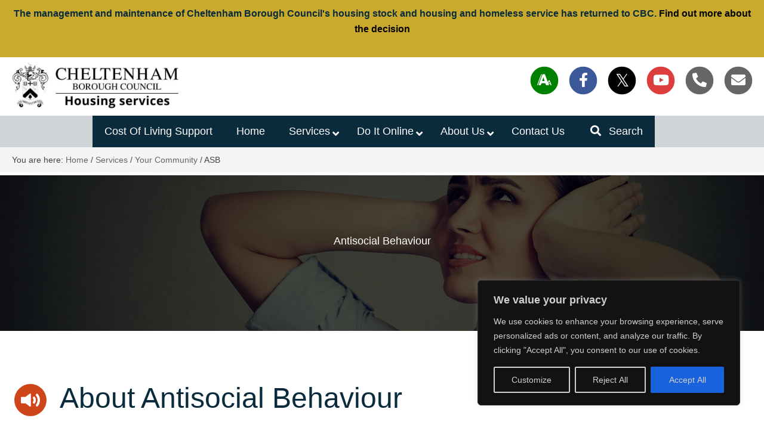

--- FILE ---
content_type: text/html; charset=UTF-8
request_url: https://www.cbh.org/services/your-community/asb/
body_size: 22659
content:
<!DOCTYPE html>
<html lang="en-GB">
<head >
<meta charset="UTF-8" />
<meta name="viewport" content="width=device-width, initial-scale=1" />
<meta name='robots' content='index, follow, max-image-preview:large, max-snippet:-1, max-video-preview:-1' />

			<style type="text/css">
				.slide-excerpt { width: 100%; }
				.slide-excerpt { bottom: 0; }
				.slide-excerpt { left: 0; }
				.flexslider { max-width: 1920px; max-height: 560px; }
				.slide-image { max-height: 560px; }
			</style>
	<!-- This site is optimized with the Yoast SEO plugin v22.7 - https://yoast.com/wordpress/plugins/seo/ -->
	<title>ASB - Cheltenham Borough Council Housing Services</title>
	<link rel="canonical" href="https://www.cbh.org/services/your-community/asb/" />
	<meta property="og:locale" content="en_GB" />
	<meta property="og:type" content="article" />
	<meta property="og:title" content="ASB - Cheltenham Borough Council Housing Services" />
	<meta property="og:description" content="Antisocial Behaviour About Antisocial Behaviour What is Antisocial Behaviour (ASB)? Expand ASB is defined as conduct that is: likely to cause, or has caused harassment, alarm or distress to any person capable of causing nuisance or annoyance to a person in relation to their occupation or where they live capable of causing housing-related nuisance or [&hellip;]" />
	<meta property="og:url" content="https://www.cbh.org/services/your-community/asb/" />
	<meta property="og:site_name" content="Cheltenham Borough Council Housing Services" />
	<meta property="article:publisher" content="http://www.facebook.com/cheltborohomes" />
	<meta property="article:modified_time" content="2025-08-01T15:57:51+00:00" />
	<meta name="twitter:card" content="summary_large_image" />
	<meta name="twitter:site" content="@CheltBoroHomes" />
	<meta name="twitter:label1" content="Estimated reading time" />
	<meta name="twitter:data1" content="5 minutes" />
	<script type="application/ld+json" class="yoast-schema-graph">{"@context":"https://schema.org","@graph":[{"@type":"WebPage","@id":"https://www.cbh.org/services/your-community/asb/","url":"https://www.cbh.org/services/your-community/asb/","name":"ASB - Cheltenham Borough Council Housing Services","isPartOf":{"@id":"https://www.cbh.org/#website"},"datePublished":"2018-06-01T10:24:54+00:00","dateModified":"2025-08-01T15:57:51+00:00","breadcrumb":{"@id":"https://www.cbh.org/services/your-community/asb/#breadcrumb"},"inLanguage":"en-GB","potentialAction":[{"@type":"ReadAction","target":["https://www.cbh.org/services/your-community/asb/"]}]},{"@type":"BreadcrumbList","@id":"https://www.cbh.org/services/your-community/asb/#breadcrumb","itemListElement":[{"@type":"ListItem","position":1,"name":"Home","item":"https://www.cbh.org/"},{"@type":"ListItem","position":2,"name":"Services","item":"https://www.cbh.org/services/"},{"@type":"ListItem","position":3,"name":"Your Community","item":"https://www.cbh.org/services/your-community/"},{"@type":"ListItem","position":4,"name":"ASB"}]},{"@type":"WebSite","@id":"https://www.cbh.org/#website","url":"https://www.cbh.org/","name":"Cheltenham Borough Council Housing Services","description":"Making Cheltenham a better place to live by providing great homes and stronger communities","potentialAction":[{"@type":"SearchAction","target":{"@type":"EntryPoint","urlTemplate":"https://www.cbh.org/?s={search_term_string}"},"query-input":"required name=search_term_string"}],"inLanguage":"en-GB"}]}</script>
	<!-- / Yoast SEO plugin. -->


<link rel='dns-prefetch' href='//maps.googleapis.com' />
<link rel='dns-prefetch' href='//www.googletagmanager.com' />
<link rel='dns-prefetch' href='//cdnjs.cloudflare.com' />
<link rel='dns-prefetch' href='//use.fontawesome.com' />
<link rel='dns-prefetch' href='//fonts.googleapis.com' />
<link rel="alternate" type="application/rss+xml" title="Cheltenham Borough Council Housing Services &raquo; Feed" href="https://www.cbh.org/feed/" />
<link rel="alternate" type="application/rss+xml" title="Cheltenham Borough Council Housing Services &raquo; Comments Feed" href="https://www.cbh.org/comments/feed/" />
<link rel="preload" href="https://cdnjs.cloudflare.com/ajax/libs/foundicons/3.0.0/foundation-icons.woff" as="font" type="font/woff2" crossorigin="anonymous">
<link rel="preload" href="https://www.cbh.org/web2/wp-content/plugins/bb-plugin/fonts/fontawesome/5.15.4/webfonts/fa-solid-900.woff2" as="font" type="font/woff2" crossorigin="anonymous">
<script type="text/javascript">
/* <![CDATA[ */
window._wpemojiSettings = {"baseUrl":"https:\/\/s.w.org\/images\/core\/emoji\/15.0.3\/72x72\/","ext":".png","svgUrl":"https:\/\/s.w.org\/images\/core\/emoji\/15.0.3\/svg\/","svgExt":".svg","source":{"concatemoji":"https:\/\/www.cbh.org\/web2\/wp-includes\/js\/wp-emoji-release.min.js?ver=6.6.2"}};
/*! This file is auto-generated */
!function(i,n){var o,s,e;function c(e){try{var t={supportTests:e,timestamp:(new Date).valueOf()};sessionStorage.setItem(o,JSON.stringify(t))}catch(e){}}function p(e,t,n){e.clearRect(0,0,e.canvas.width,e.canvas.height),e.fillText(t,0,0);var t=new Uint32Array(e.getImageData(0,0,e.canvas.width,e.canvas.height).data),r=(e.clearRect(0,0,e.canvas.width,e.canvas.height),e.fillText(n,0,0),new Uint32Array(e.getImageData(0,0,e.canvas.width,e.canvas.height).data));return t.every(function(e,t){return e===r[t]})}function u(e,t,n){switch(t){case"flag":return n(e,"\ud83c\udff3\ufe0f\u200d\u26a7\ufe0f","\ud83c\udff3\ufe0f\u200b\u26a7\ufe0f")?!1:!n(e,"\ud83c\uddfa\ud83c\uddf3","\ud83c\uddfa\u200b\ud83c\uddf3")&&!n(e,"\ud83c\udff4\udb40\udc67\udb40\udc62\udb40\udc65\udb40\udc6e\udb40\udc67\udb40\udc7f","\ud83c\udff4\u200b\udb40\udc67\u200b\udb40\udc62\u200b\udb40\udc65\u200b\udb40\udc6e\u200b\udb40\udc67\u200b\udb40\udc7f");case"emoji":return!n(e,"\ud83d\udc26\u200d\u2b1b","\ud83d\udc26\u200b\u2b1b")}return!1}function f(e,t,n){var r="undefined"!=typeof WorkerGlobalScope&&self instanceof WorkerGlobalScope?new OffscreenCanvas(300,150):i.createElement("canvas"),a=r.getContext("2d",{willReadFrequently:!0}),o=(a.textBaseline="top",a.font="600 32px Arial",{});return e.forEach(function(e){o[e]=t(a,e,n)}),o}function t(e){var t=i.createElement("script");t.src=e,t.defer=!0,i.head.appendChild(t)}"undefined"!=typeof Promise&&(o="wpEmojiSettingsSupports",s=["flag","emoji"],n.supports={everything:!0,everythingExceptFlag:!0},e=new Promise(function(e){i.addEventListener("DOMContentLoaded",e,{once:!0})}),new Promise(function(t){var n=function(){try{var e=JSON.parse(sessionStorage.getItem(o));if("object"==typeof e&&"number"==typeof e.timestamp&&(new Date).valueOf()<e.timestamp+604800&&"object"==typeof e.supportTests)return e.supportTests}catch(e){}return null}();if(!n){if("undefined"!=typeof Worker&&"undefined"!=typeof OffscreenCanvas&&"undefined"!=typeof URL&&URL.createObjectURL&&"undefined"!=typeof Blob)try{var e="postMessage("+f.toString()+"("+[JSON.stringify(s),u.toString(),p.toString()].join(",")+"));",r=new Blob([e],{type:"text/javascript"}),a=new Worker(URL.createObjectURL(r),{name:"wpTestEmojiSupports"});return void(a.onmessage=function(e){c(n=e.data),a.terminate(),t(n)})}catch(e){}c(n=f(s,u,p))}t(n)}).then(function(e){for(var t in e)n.supports[t]=e[t],n.supports.everything=n.supports.everything&&n.supports[t],"flag"!==t&&(n.supports.everythingExceptFlag=n.supports.everythingExceptFlag&&n.supports[t]);n.supports.everythingExceptFlag=n.supports.everythingExceptFlag&&!n.supports.flag,n.DOMReady=!1,n.readyCallback=function(){n.DOMReady=!0}}).then(function(){return e}).then(function(){var e;n.supports.everything||(n.readyCallback(),(e=n.source||{}).concatemoji?t(e.concatemoji):e.wpemoji&&e.twemoji&&(t(e.twemoji),t(e.wpemoji)))}))}((window,document),window._wpemojiSettings);
/* ]]> */
</script>
<link rel='stylesheet' id='usquare-css-css' href='https://www.cbh.org/web2/wp-content/plugins/usquare/css/frontend/usquare_style.css?ver=6.6.2' type='text/css' media='all' />
<link rel='stylesheet' id='customfont1-css' href='https://www.cbh.org/web2/wp-content/plugins/usquare/fonts/ostrich%20sans/stylesheet.css?ver=6.6.2' type='text/css' media='all' />
<link rel='stylesheet' id='customfont2-css' href='https://www.cbh.org/web2/wp-content/plugins/usquare/fonts/PT%20sans/stylesheet.css?ver=6.6.2' type='text/css' media='all' />
<link rel='stylesheet' id='cbh-theme-css' href='https://www.cbh.org/web2/wp-content/themes/cbh/style.css?ver=1.3.6' type='text/css' media='all' />
<style id='wp-emoji-styles-inline-css' type='text/css'>

	img.wp-smiley, img.emoji {
		display: inline !important;
		border: none !important;
		box-shadow: none !important;
		height: 1em !important;
		width: 1em !important;
		margin: 0 0.07em !important;
		vertical-align: -0.1em !important;
		background: none !important;
		padding: 0 !important;
	}
</style>
<link rel='stylesheet' id='wp-block-library-css' href='https://www.cbh.org/web2/wp-includes/css/dist/block-library/style.min.css?ver=6.6.2' type='text/css' media='all' />
<style id='classic-theme-styles-inline-css' type='text/css'>
/*! This file is auto-generated */
.wp-block-button__link{color:#fff;background-color:#32373c;border-radius:9999px;box-shadow:none;text-decoration:none;padding:calc(.667em + 2px) calc(1.333em + 2px);font-size:1.125em}.wp-block-file__button{background:#32373c;color:#fff;text-decoration:none}
</style>
<style id='global-styles-inline-css' type='text/css'>
:root{--wp--preset--aspect-ratio--square: 1;--wp--preset--aspect-ratio--4-3: 4/3;--wp--preset--aspect-ratio--3-4: 3/4;--wp--preset--aspect-ratio--3-2: 3/2;--wp--preset--aspect-ratio--2-3: 2/3;--wp--preset--aspect-ratio--16-9: 16/9;--wp--preset--aspect-ratio--9-16: 9/16;--wp--preset--color--black: #000000;--wp--preset--color--cyan-bluish-gray: #abb8c3;--wp--preset--color--white: #ffffff;--wp--preset--color--pale-pink: #f78da7;--wp--preset--color--vivid-red: #cf2e2e;--wp--preset--color--luminous-vivid-orange: #ff6900;--wp--preset--color--luminous-vivid-amber: #fcb900;--wp--preset--color--light-green-cyan: #7bdcb5;--wp--preset--color--vivid-green-cyan: #00d084;--wp--preset--color--pale-cyan-blue: #8ed1fc;--wp--preset--color--vivid-cyan-blue: #0693e3;--wp--preset--color--vivid-purple: #9b51e0;--wp--preset--gradient--vivid-cyan-blue-to-vivid-purple: linear-gradient(135deg,rgba(6,147,227,1) 0%,rgb(155,81,224) 100%);--wp--preset--gradient--light-green-cyan-to-vivid-green-cyan: linear-gradient(135deg,rgb(122,220,180) 0%,rgb(0,208,130) 100%);--wp--preset--gradient--luminous-vivid-amber-to-luminous-vivid-orange: linear-gradient(135deg,rgba(252,185,0,1) 0%,rgba(255,105,0,1) 100%);--wp--preset--gradient--luminous-vivid-orange-to-vivid-red: linear-gradient(135deg,rgba(255,105,0,1) 0%,rgb(207,46,46) 100%);--wp--preset--gradient--very-light-gray-to-cyan-bluish-gray: linear-gradient(135deg,rgb(238,238,238) 0%,rgb(169,184,195) 100%);--wp--preset--gradient--cool-to-warm-spectrum: linear-gradient(135deg,rgb(74,234,220) 0%,rgb(151,120,209) 20%,rgb(207,42,186) 40%,rgb(238,44,130) 60%,rgb(251,105,98) 80%,rgb(254,248,76) 100%);--wp--preset--gradient--blush-light-purple: linear-gradient(135deg,rgb(255,206,236) 0%,rgb(152,150,240) 100%);--wp--preset--gradient--blush-bordeaux: linear-gradient(135deg,rgb(254,205,165) 0%,rgb(254,45,45) 50%,rgb(107,0,62) 100%);--wp--preset--gradient--luminous-dusk: linear-gradient(135deg,rgb(255,203,112) 0%,rgb(199,81,192) 50%,rgb(65,88,208) 100%);--wp--preset--gradient--pale-ocean: linear-gradient(135deg,rgb(255,245,203) 0%,rgb(182,227,212) 50%,rgb(51,167,181) 100%);--wp--preset--gradient--electric-grass: linear-gradient(135deg,rgb(202,248,128) 0%,rgb(113,206,126) 100%);--wp--preset--gradient--midnight: linear-gradient(135deg,rgb(2,3,129) 0%,rgb(40,116,252) 100%);--wp--preset--font-size--small: 13px;--wp--preset--font-size--medium: 20px;--wp--preset--font-size--large: 36px;--wp--preset--font-size--x-large: 42px;--wp--preset--spacing--20: 0.44rem;--wp--preset--spacing--30: 0.67rem;--wp--preset--spacing--40: 1rem;--wp--preset--spacing--50: 1.5rem;--wp--preset--spacing--60: 2.25rem;--wp--preset--spacing--70: 3.38rem;--wp--preset--spacing--80: 5.06rem;--wp--preset--shadow--natural: 6px 6px 9px rgba(0, 0, 0, 0.2);--wp--preset--shadow--deep: 12px 12px 50px rgba(0, 0, 0, 0.4);--wp--preset--shadow--sharp: 6px 6px 0px rgba(0, 0, 0, 0.2);--wp--preset--shadow--outlined: 6px 6px 0px -3px rgba(255, 255, 255, 1), 6px 6px rgba(0, 0, 0, 1);--wp--preset--shadow--crisp: 6px 6px 0px rgba(0, 0, 0, 1);}:where(.is-layout-flex){gap: 0.5em;}:where(.is-layout-grid){gap: 0.5em;}body .is-layout-flex{display: flex;}.is-layout-flex{flex-wrap: wrap;align-items: center;}.is-layout-flex > :is(*, div){margin: 0;}body .is-layout-grid{display: grid;}.is-layout-grid > :is(*, div){margin: 0;}:where(.wp-block-columns.is-layout-flex){gap: 2em;}:where(.wp-block-columns.is-layout-grid){gap: 2em;}:where(.wp-block-post-template.is-layout-flex){gap: 1.25em;}:where(.wp-block-post-template.is-layout-grid){gap: 1.25em;}.has-black-color{color: var(--wp--preset--color--black) !important;}.has-cyan-bluish-gray-color{color: var(--wp--preset--color--cyan-bluish-gray) !important;}.has-white-color{color: var(--wp--preset--color--white) !important;}.has-pale-pink-color{color: var(--wp--preset--color--pale-pink) !important;}.has-vivid-red-color{color: var(--wp--preset--color--vivid-red) !important;}.has-luminous-vivid-orange-color{color: var(--wp--preset--color--luminous-vivid-orange) !important;}.has-luminous-vivid-amber-color{color: var(--wp--preset--color--luminous-vivid-amber) !important;}.has-light-green-cyan-color{color: var(--wp--preset--color--light-green-cyan) !important;}.has-vivid-green-cyan-color{color: var(--wp--preset--color--vivid-green-cyan) !important;}.has-pale-cyan-blue-color{color: var(--wp--preset--color--pale-cyan-blue) !important;}.has-vivid-cyan-blue-color{color: var(--wp--preset--color--vivid-cyan-blue) !important;}.has-vivid-purple-color{color: var(--wp--preset--color--vivid-purple) !important;}.has-black-background-color{background-color: var(--wp--preset--color--black) !important;}.has-cyan-bluish-gray-background-color{background-color: var(--wp--preset--color--cyan-bluish-gray) !important;}.has-white-background-color{background-color: var(--wp--preset--color--white) !important;}.has-pale-pink-background-color{background-color: var(--wp--preset--color--pale-pink) !important;}.has-vivid-red-background-color{background-color: var(--wp--preset--color--vivid-red) !important;}.has-luminous-vivid-orange-background-color{background-color: var(--wp--preset--color--luminous-vivid-orange) !important;}.has-luminous-vivid-amber-background-color{background-color: var(--wp--preset--color--luminous-vivid-amber) !important;}.has-light-green-cyan-background-color{background-color: var(--wp--preset--color--light-green-cyan) !important;}.has-vivid-green-cyan-background-color{background-color: var(--wp--preset--color--vivid-green-cyan) !important;}.has-pale-cyan-blue-background-color{background-color: var(--wp--preset--color--pale-cyan-blue) !important;}.has-vivid-cyan-blue-background-color{background-color: var(--wp--preset--color--vivid-cyan-blue) !important;}.has-vivid-purple-background-color{background-color: var(--wp--preset--color--vivid-purple) !important;}.has-black-border-color{border-color: var(--wp--preset--color--black) !important;}.has-cyan-bluish-gray-border-color{border-color: var(--wp--preset--color--cyan-bluish-gray) !important;}.has-white-border-color{border-color: var(--wp--preset--color--white) !important;}.has-pale-pink-border-color{border-color: var(--wp--preset--color--pale-pink) !important;}.has-vivid-red-border-color{border-color: var(--wp--preset--color--vivid-red) !important;}.has-luminous-vivid-orange-border-color{border-color: var(--wp--preset--color--luminous-vivid-orange) !important;}.has-luminous-vivid-amber-border-color{border-color: var(--wp--preset--color--luminous-vivid-amber) !important;}.has-light-green-cyan-border-color{border-color: var(--wp--preset--color--light-green-cyan) !important;}.has-vivid-green-cyan-border-color{border-color: var(--wp--preset--color--vivid-green-cyan) !important;}.has-pale-cyan-blue-border-color{border-color: var(--wp--preset--color--pale-cyan-blue) !important;}.has-vivid-cyan-blue-border-color{border-color: var(--wp--preset--color--vivid-cyan-blue) !important;}.has-vivid-purple-border-color{border-color: var(--wp--preset--color--vivid-purple) !important;}.has-vivid-cyan-blue-to-vivid-purple-gradient-background{background: var(--wp--preset--gradient--vivid-cyan-blue-to-vivid-purple) !important;}.has-light-green-cyan-to-vivid-green-cyan-gradient-background{background: var(--wp--preset--gradient--light-green-cyan-to-vivid-green-cyan) !important;}.has-luminous-vivid-amber-to-luminous-vivid-orange-gradient-background{background: var(--wp--preset--gradient--luminous-vivid-amber-to-luminous-vivid-orange) !important;}.has-luminous-vivid-orange-to-vivid-red-gradient-background{background: var(--wp--preset--gradient--luminous-vivid-orange-to-vivid-red) !important;}.has-very-light-gray-to-cyan-bluish-gray-gradient-background{background: var(--wp--preset--gradient--very-light-gray-to-cyan-bluish-gray) !important;}.has-cool-to-warm-spectrum-gradient-background{background: var(--wp--preset--gradient--cool-to-warm-spectrum) !important;}.has-blush-light-purple-gradient-background{background: var(--wp--preset--gradient--blush-light-purple) !important;}.has-blush-bordeaux-gradient-background{background: var(--wp--preset--gradient--blush-bordeaux) !important;}.has-luminous-dusk-gradient-background{background: var(--wp--preset--gradient--luminous-dusk) !important;}.has-pale-ocean-gradient-background{background: var(--wp--preset--gradient--pale-ocean) !important;}.has-electric-grass-gradient-background{background: var(--wp--preset--gradient--electric-grass) !important;}.has-midnight-gradient-background{background: var(--wp--preset--gradient--midnight) !important;}.has-small-font-size{font-size: var(--wp--preset--font-size--small) !important;}.has-medium-font-size{font-size: var(--wp--preset--font-size--medium) !important;}.has-large-font-size{font-size: var(--wp--preset--font-size--large) !important;}.has-x-large-font-size{font-size: var(--wp--preset--font-size--x-large) !important;}
:where(.wp-block-post-template.is-layout-flex){gap: 1.25em;}:where(.wp-block-post-template.is-layout-grid){gap: 1.25em;}
:where(.wp-block-columns.is-layout-flex){gap: 2em;}:where(.wp-block-columns.is-layout-grid){gap: 2em;}
:root :where(.wp-block-pullquote){font-size: 1.5em;line-height: 1.6;}
</style>
<link rel='stylesheet' id='font-awesome-5-css' href='https://www.cbh.org/web2/wp-content/plugins/bb-plugin/fonts/fontawesome/5.15.4/css/all.min.css?ver=2.8.3.7' type='text/css' media='all' />
<link rel='stylesheet' id='foundation-icons-css' href='https://cdnjs.cloudflare.com/ajax/libs/foundicons/3.0.0/foundation-icons.css?ver=2.8.3.7' type='text/css' media='all'  crossorigin="anonymous" integrity="sha256-CWltC/W+elkkUKhitcztPiSfE3AEpzAvrkmEqB68Lx0=" />
<link rel='stylesheet' id='fl-builder-layout-1272-css' href='https://www.cbh.org/web2/wp-content/uploads/bb-plugin/cache/1272-layout.css?ver=346ad59d362a43ffd5e6242f42ea4e73' type='text/css' media='all' />
<link rel='stylesheet' id='frontendCSS-css' href='https://www.cbh.org/web2/wp-content/plugins/safety-exit/assets/css/frontend.css?ver=6.6.2' type='text/css' media='all' />
<link rel='stylesheet' id='font-awesome-free-css' href='//use.fontawesome.com/releases/v5.3.1/css/all.css?ver=6.6.2' type='text/css' media='all'  crossorigin="anonymous" integrity="sha256-YE3PHxFphlX3UEa7kvmKqpR34cFrAcX8QV54eUOT/7k=" />
<link rel='stylesheet' id='simple-banner-style-css' href='https://www.cbh.org/web2/wp-content/plugins/simple-banner/simple-banner.css?ver=2.15.4' type='text/css' media='all' />
<link rel='stylesheet' id='ui-font-css' href='https://www.cbh.org/web2/wp-content/plugins/wp-accessibility/toolbar/fonts/css/a11y-toolbar.css?ver=1.5.1' type='text/css' media='all' />
<link rel='stylesheet' id='ui-a11y-css' href='https://www.cbh.org/web2/wp-content/plugins/wp-accessibility/toolbar/css/a11y.css?ver=1.5.1' type='text/css' media='all' />
<link rel='stylesheet' id='ui-fontsize.css-css' href='https://www.cbh.org/web2/wp-content/plugins/wp-accessibility/toolbar/css/a11y-fontsize.css?ver=1.5.1' type='text/css' media='all' />
<link rel='stylesheet' id='wpa-style-css' href='https://www.cbh.org/web2/wp-content/plugins/wp-accessibility/css/wpa-style.css?ver=1.5.1' type='text/css' media='all' />
<style id='wpa-style-inline-css' type='text/css'>
:root { --admin-bar-top : 7px; }
</style>
<link rel='stylesheet' id='google-maps-builder-plugin-styles-css' href='https://www.cbh.org/web2/wp-content/plugins/google-maps-builder/vendor/wordimpress/maps-builder-core/assets/css/google-maps-builder.min.css?ver=2.1.2' type='text/css' media='all' />
<link rel='stylesheet' id='google-maps-builder-map-icons-css' href='https://www.cbh.org/web2/wp-content/plugins/google-maps-builder/vendor/wordimpress/maps-builder-core/includes/libraries/map-icons/css/map-icons.css?ver=2.1.2' type='text/css' media='all' />
<link rel='stylesheet' id='font-awesome-2-css' href='https://www.cbh.org/web2/wp-content/themes/cbh/font-awesome/css/all.css?ver=6.6.2' type='text/css' media='all' />
<link rel='stylesheet' id='google-font-open-sans-css' href='//fonts.googleapis.com/css?family=Open+Sans%3A300%2C300italic%2C400%2C400italic%2C600%2C600italic%2C700%2C700italic&#038;ver=1.3.6' type='text/css' media='all'  crossorigin="anonymous" integrity="sha256-njbaS8fQJuJxmDGxEt0x87d4iSwF0O21UbaC2PWh9kM=" />
<link rel='stylesheet' id='wpb-fa-css' href='https://www.cbh.org/web2/wp-content/themes/cbh/icofont/css/icofont.css?ver=6.6.2' type='text/css' media='all' />
<link rel='stylesheet' id='custom-style-css' href='https://www.cbh.org/web2/wp-content/themes/cbh/custom.css?ver=6.6.2' type='text/css' media='all' />
<link rel='stylesheet' id='gd-helpers-css' href='https://www.cbh.org/web2/wp-content/plugins/genesis-dambuster/styles/helpers.css?ver=1.11.0' type='text/css' media='all' />
<style id='gd-helpers-inline-css' type='text/css'>
.gd-full-width .entry .inner { max-width: 1140px; padding:20px 30px; }
</style>
<link rel='stylesheet' id='ubermenu-css' href='https://www.cbh.org/web2/wp-content/plugins/ubermenu/pro/assets/css/ubermenu.min.css?ver=3.7.1' type='text/css' media='all' />
<link rel='stylesheet' id='ubermenu-grey-white-css' href='https://www.cbh.org/web2/wp-content/plugins/ubermenu/assets/css/skins/blackwhite.css?ver=6.6.2' type='text/css' media='all' />
<link rel='stylesheet' id='gd-full-width-css' href='https://www.cbh.org/web2/wp-content/plugins/genesis-dambuster/styles/full-width.css?ver=1.11.0' type='text/css' media='all' />
<link rel='stylesheet' id='slider_styles-css' href='https://www.cbh.org/web2/wp-content/plugins/genesis-responsive-slider/assets/style.css?ver=1.0.1' type='text/css' media='all' />
<script type="text/javascript" src="https://www.cbh.org/web2/wp-includes/js/jquery/jquery.min.js?ver=3.7.1" id="jquery-core-js"></script>
<script type="text/javascript" src="https://www.cbh.org/web2/wp-includes/js/jquery/jquery-migrate.min.js?ver=3.4.1" id="jquery-migrate-js"></script>
<script type="text/javascript" src="https://www.cbh.org/web2/wp-content/plugins/usquare/js/frontend/jquery.mousewheel.min.js?ver=6.6.2" id="jQuery-mousew-js"></script>
<script type="text/javascript" id="cookie-law-info-js-extra">
/* <![CDATA[ */
var _ckyConfig = {"_ipData":[],"_assetsURL":"https:\/\/www.cbh.org\/web2\/wp-content\/plugins\/cookie-law-info\/lite\/frontend\/images\/","_publicURL":"https:\/\/www.cbh.org\/web2","_expiry":"30","_categories":[{"name":"Necessary","slug":"necessary","isNecessary":true,"ccpaDoNotSell":true,"cookies":[],"active":true,"defaultConsent":{"gdpr":true,"ccpa":true}},{"name":"Functional","slug":"functional","isNecessary":false,"ccpaDoNotSell":true,"cookies":[],"active":true,"defaultConsent":{"gdpr":false,"ccpa":false}},{"name":"Analytics","slug":"analytics","isNecessary":false,"ccpaDoNotSell":true,"cookies":[],"active":true,"defaultConsent":{"gdpr":false,"ccpa":false}},{"name":"Performance","slug":"performance","isNecessary":false,"ccpaDoNotSell":true,"cookies":[],"active":true,"defaultConsent":{"gdpr":false,"ccpa":false}},{"name":"Advertisement","slug":"advertisement","isNecessary":false,"ccpaDoNotSell":true,"cookies":[],"active":true,"defaultConsent":{"gdpr":false,"ccpa":false}}],"_activeLaw":"gdpr","_rootDomain":"","_block":"1","_showBanner":"1","_bannerConfig":{"settings":{"type":"box","preferenceCenterType":"popup","position":"bottom-right","applicableLaw":"gdpr"},"behaviours":{"reloadBannerOnAccept":true,"loadAnalyticsByDefault":false,"animations":{"onLoad":"animate","onHide":"sticky"}},"config":{"revisitConsent":{"status":true,"tag":"revisit-consent","position":"bottom-right","meta":{"url":"#"},"styles":{"background-color":"#0056a7"},"elements":{"title":{"type":"text","tag":"revisit-consent-title","status":true,"styles":{"color":"#0056a7"}}}},"preferenceCenter":{"toggle":{"status":true,"tag":"detail-category-toggle","type":"toggle","states":{"active":{"styles":{"background-color":"#1863DC"}},"inactive":{"styles":{"background-color":"#D0D5D2"}}}}},"categoryPreview":{"status":false,"toggle":{"status":true,"tag":"detail-category-preview-toggle","type":"toggle","states":{"active":{"styles":{"background-color":"#1863DC"}},"inactive":{"styles":{"background-color":"#D0D5D2"}}}}},"videoPlaceholder":{"status":true,"styles":{"background-color":"#000000","border-color":"#000000","color":"#ffffff"}},"readMore":{"status":false,"tag":"readmore-button","type":"link","meta":{"noFollow":true,"newTab":true},"styles":{"color":"#1863dc","background-color":"transparent","border-color":"transparent"}},"showMore":{"status":true,"tag":"show-desc-button","type":"button","styles":{"color":"#1863DC"}},"showLess":{"status":true,"tag":"hide-desc-button","type":"button","styles":{"color":"#1863DC"}},"alwaysActive":{"status":true,"tag":"always-active","styles":{"color":"#008000"}},"manualLinks":{"status":true,"tag":"manual-links","type":"link","styles":{"color":"#1863DC"}},"auditTable":{"status":true},"optOption":{"status":true,"toggle":{"status":true,"tag":"optout-option-toggle","type":"toggle","states":{"active":{"styles":{"background-color":"#1863dc"}},"inactive":{"styles":{"background-color":"#d0d5d2"}}}}}}},"_version":"3.3.9.1","_logConsent":"1","_tags":[{"tag":"accept-button","styles":{"color":"#d0d0d0","background-color":"#1863dc","border-color":"#1863dc"}},{"tag":"reject-button","styles":{"color":"#d0d0d0","background-color":"transparent","border-color":"#d0d0d0"}},{"tag":"settings-button","styles":{"color":"#d0d0d0","background-color":"transparent","border-color":"#d0d0d0"}},{"tag":"readmore-button","styles":{"color":"#1863dc","background-color":"transparent","border-color":"transparent"}},{"tag":"donotsell-button","styles":{"color":"#1863dc","background-color":"transparent","border-color":"transparent"}},{"tag":"show-desc-button","styles":{"color":"#1863DC"}},{"tag":"hide-desc-button","styles":{"color":"#1863DC"}},{"tag":"cky-always-active","styles":[]},{"tag":"cky-link","styles":[]},{"tag":"accept-button","styles":{"color":"#d0d0d0","background-color":"#1863dc","border-color":"#1863dc"}},{"tag":"revisit-consent","styles":{"background-color":"#0056a7"}}],"_shortCodes":[{"key":"cky_readmore","content":"<a href=\"#\" class=\"cky-policy\" aria-label=\"Cookie Policy\" target=\"_blank\" rel=\"noopener\" data-cky-tag=\"readmore-button\">Cookie Policy<\/a>","tag":"readmore-button","status":false,"attributes":{"rel":"nofollow","target":"_blank"}},{"key":"cky_show_desc","content":"<button class=\"cky-show-desc-btn\" data-cky-tag=\"show-desc-button\" aria-label=\"Show more\">Show more<\/button>","tag":"show-desc-button","status":true,"attributes":[]},{"key":"cky_hide_desc","content":"<button class=\"cky-show-desc-btn\" data-cky-tag=\"hide-desc-button\" aria-label=\"Show less\">Show less<\/button>","tag":"hide-desc-button","status":true,"attributes":[]},{"key":"cky_optout_show_desc","content":"[cky_optout_show_desc]","tag":"optout-show-desc-button","status":true,"attributes":[]},{"key":"cky_optout_hide_desc","content":"[cky_optout_hide_desc]","tag":"optout-hide-desc-button","status":true,"attributes":[]},{"key":"cky_category_toggle_label","content":"[cky_{{status}}_category_label] [cky_preference_{{category_slug}}_title]","tag":"","status":true,"attributes":[]},{"key":"cky_enable_category_label","content":"Enable","tag":"","status":true,"attributes":[]},{"key":"cky_disable_category_label","content":"Disable","tag":"","status":true,"attributes":[]},{"key":"cky_video_placeholder","content":"<div class=\"video-placeholder-normal\" data-cky-tag=\"video-placeholder\" id=\"[UNIQUEID]\"><p class=\"video-placeholder-text-normal\" data-cky-tag=\"placeholder-title\">Please accept cookies to access this content<\/p><\/div>","tag":"","status":true,"attributes":[]},{"key":"cky_enable_optout_label","content":"Enable","tag":"","status":true,"attributes":[]},{"key":"cky_disable_optout_label","content":"Disable","tag":"","status":true,"attributes":[]},{"key":"cky_optout_toggle_label","content":"[cky_{{status}}_optout_label] [cky_optout_option_title]","tag":"","status":true,"attributes":[]},{"key":"cky_optout_option_title","content":"Do Not Sell or Share My Personal Information","tag":"","status":true,"attributes":[]},{"key":"cky_optout_close_label","content":"Close","tag":"","status":true,"attributes":[]},{"key":"cky_preference_close_label","content":"Close","tag":"","status":true,"attributes":[]}],"_rtl":"","_language":"en","_providersToBlock":[]};
var _ckyStyles = {"css":".cky-overlay{background: #000000; opacity: 0.4; position: fixed; top: 0; left: 0; width: 100%; height: 100%; z-index: 99999999;}.cky-hide{display: none;}.cky-btn-revisit-wrapper{display: flex; align-items: center; justify-content: center; background: #0056a7; width: 45px; height: 45px; border-radius: 50%; position: fixed; z-index: 999999; cursor: pointer;}.cky-revisit-bottom-left{bottom: 15px; left: 15px;}.cky-revisit-bottom-right{bottom: 15px; right: 15px;}.cky-btn-revisit-wrapper .cky-btn-revisit{display: flex; align-items: center; justify-content: center; background: none; border: none; cursor: pointer; position: relative; margin: 0; padding: 0;}.cky-btn-revisit-wrapper .cky-btn-revisit img{max-width: fit-content; margin: 0; height: 30px; width: 30px;}.cky-revisit-bottom-left:hover::before{content: attr(data-tooltip); position: absolute; background: #4e4b66; color: #ffffff; left: calc(100% + 7px); font-size: 12px; line-height: 16px; width: max-content; padding: 4px 8px; border-radius: 4px;}.cky-revisit-bottom-left:hover::after{position: absolute; content: \"\"; border: 5px solid transparent; left: calc(100% + 2px); border-left-width: 0; border-right-color: #4e4b66;}.cky-revisit-bottom-right:hover::before{content: attr(data-tooltip); position: absolute; background: #4e4b66; color: #ffffff; right: calc(100% + 7px); font-size: 12px; line-height: 16px; width: max-content; padding: 4px 8px; border-radius: 4px;}.cky-revisit-bottom-right:hover::after{position: absolute; content: \"\"; border: 5px solid transparent; right: calc(100% + 2px); border-right-width: 0; border-left-color: #4e4b66;}.cky-revisit-hide{display: none;}.cky-consent-container{position: fixed; width: 440px; box-sizing: border-box; z-index: 9999999; border-radius: 6px;}.cky-consent-container .cky-consent-bar{background: #ffffff; border: 1px solid; padding: 20px 26px; box-shadow: 0 -1px 10px 0 #acabab4d; border-radius: 6px;}.cky-box-bottom-left{bottom: 40px; left: 40px;}.cky-box-bottom-right{bottom: 40px; right: 40px;}.cky-box-top-left{top: 40px; left: 40px;}.cky-box-top-right{top: 40px; right: 40px;}.cky-custom-brand-logo-wrapper .cky-custom-brand-logo{width: 100px; height: auto; margin: 0 0 12px 0;}.cky-notice .cky-title{color: #212121; font-weight: 700; font-size: 18px; line-height: 24px; margin: 0 0 12px 0;}.cky-notice-des *,.cky-preference-content-wrapper *,.cky-accordion-header-des *,.cky-gpc-wrapper .cky-gpc-desc *{font-size: 14px;}.cky-notice-des{color: #212121; font-size: 14px; line-height: 24px; font-weight: 400;}.cky-notice-des img{height: 25px; width: 25px;}.cky-consent-bar .cky-notice-des p,.cky-gpc-wrapper .cky-gpc-desc p,.cky-preference-body-wrapper .cky-preference-content-wrapper p,.cky-accordion-header-wrapper .cky-accordion-header-des p,.cky-cookie-des-table li div:last-child p{color: inherit; margin-top: 0; overflow-wrap: break-word;}.cky-notice-des P:last-child,.cky-preference-content-wrapper p:last-child,.cky-cookie-des-table li div:last-child p:last-child,.cky-gpc-wrapper .cky-gpc-desc p:last-child{margin-bottom: 0;}.cky-notice-des a.cky-policy,.cky-notice-des button.cky-policy{font-size: 14px; color: #1863dc; white-space: nowrap; cursor: pointer; background: transparent; border: 1px solid; text-decoration: underline;}.cky-notice-des button.cky-policy{padding: 0;}.cky-notice-des a.cky-policy:focus-visible,.cky-notice-des button.cky-policy:focus-visible,.cky-preference-content-wrapper .cky-show-desc-btn:focus-visible,.cky-accordion-header .cky-accordion-btn:focus-visible,.cky-preference-header .cky-btn-close:focus-visible,.cky-switch input[type=\"checkbox\"]:focus-visible,.cky-footer-wrapper a:focus-visible,.cky-btn:focus-visible{outline: 2px solid #1863dc; outline-offset: 2px;}.cky-btn:focus:not(:focus-visible),.cky-accordion-header .cky-accordion-btn:focus:not(:focus-visible),.cky-preference-content-wrapper .cky-show-desc-btn:focus:not(:focus-visible),.cky-btn-revisit-wrapper .cky-btn-revisit:focus:not(:focus-visible),.cky-preference-header .cky-btn-close:focus:not(:focus-visible),.cky-consent-bar .cky-banner-btn-close:focus:not(:focus-visible){outline: 0;}button.cky-show-desc-btn:not(:hover):not(:active){color: #1863dc; background: transparent;}button.cky-accordion-btn:not(:hover):not(:active),button.cky-banner-btn-close:not(:hover):not(:active),button.cky-btn-revisit:not(:hover):not(:active),button.cky-btn-close:not(:hover):not(:active){background: transparent;}.cky-consent-bar button:hover,.cky-modal.cky-modal-open button:hover,.cky-consent-bar button:focus,.cky-modal.cky-modal-open button:focus{text-decoration: none;}.cky-notice-btn-wrapper{display: flex; justify-content: flex-start; align-items: center; flex-wrap: wrap; margin-top: 16px;}.cky-notice-btn-wrapper .cky-btn{text-shadow: none; box-shadow: none;}.cky-btn{flex: auto; max-width: 100%; font-size: 14px; font-family: inherit; line-height: 24px; padding: 8px; font-weight: 500; margin: 0 8px 0 0; border-radius: 2px; cursor: pointer; text-align: center; text-transform: none; min-height: 0;}.cky-btn:hover{opacity: 0.8;}.cky-btn-customize{color: #1863dc; background: transparent; border: 2px solid #1863dc;}.cky-btn-reject{color: #1863dc; background: transparent; border: 2px solid #1863dc;}.cky-btn-accept{background: #1863dc; color: #ffffff; border: 2px solid #1863dc;}.cky-btn:last-child{margin-right: 0;}@media (max-width: 576px){.cky-box-bottom-left{bottom: 0; left: 0;}.cky-box-bottom-right{bottom: 0; right: 0;}.cky-box-top-left{top: 0; left: 0;}.cky-box-top-right{top: 0; right: 0;}}@media (max-width: 440px){.cky-box-bottom-left, .cky-box-bottom-right, .cky-box-top-left, .cky-box-top-right{width: 100%; max-width: 100%;}.cky-consent-container .cky-consent-bar{padding: 20px 0;}.cky-custom-brand-logo-wrapper, .cky-notice .cky-title, .cky-notice-des, .cky-notice-btn-wrapper{padding: 0 24px;}.cky-notice-des{max-height: 40vh; overflow-y: scroll;}.cky-notice-btn-wrapper{flex-direction: column; margin-top: 0;}.cky-btn{width: 100%; margin: 10px 0 0 0;}.cky-notice-btn-wrapper .cky-btn-customize{order: 2;}.cky-notice-btn-wrapper .cky-btn-reject{order: 3;}.cky-notice-btn-wrapper .cky-btn-accept{order: 1; margin-top: 16px;}}@media (max-width: 352px){.cky-notice .cky-title{font-size: 16px;}.cky-notice-des *{font-size: 12px;}.cky-notice-des, .cky-btn{font-size: 12px;}}.cky-modal.cky-modal-open{display: flex; visibility: visible; -webkit-transform: translate(-50%, -50%); -moz-transform: translate(-50%, -50%); -ms-transform: translate(-50%, -50%); -o-transform: translate(-50%, -50%); transform: translate(-50%, -50%); top: 50%; left: 50%; transition: all 1s ease;}.cky-modal{box-shadow: 0 32px 68px rgba(0, 0, 0, 0.3); margin: 0 auto; position: fixed; max-width: 100%; background: #ffffff; top: 50%; box-sizing: border-box; border-radius: 6px; z-index: 999999999; color: #212121; -webkit-transform: translate(-50%, 100%); -moz-transform: translate(-50%, 100%); -ms-transform: translate(-50%, 100%); -o-transform: translate(-50%, 100%); transform: translate(-50%, 100%); visibility: hidden; transition: all 0s ease;}.cky-preference-center{max-height: 79vh; overflow: hidden; width: 845px; overflow: hidden; flex: 1 1 0; display: flex; flex-direction: column; border-radius: 6px;}.cky-preference-header{display: flex; align-items: center; justify-content: space-between; padding: 22px 24px; border-bottom: 1px solid;}.cky-preference-header .cky-preference-title{font-size: 18px; font-weight: 700; line-height: 24px;}.cky-preference-header .cky-btn-close{margin: 0; cursor: pointer; vertical-align: middle; padding: 0; background: none; border: none; width: auto; height: auto; min-height: 0; line-height: 0; text-shadow: none; box-shadow: none;}.cky-preference-header .cky-btn-close img{margin: 0; height: 10px; width: 10px;}.cky-preference-body-wrapper{padding: 0 24px; flex: 1; overflow: auto; box-sizing: border-box;}.cky-preference-content-wrapper,.cky-gpc-wrapper .cky-gpc-desc{font-size: 14px; line-height: 24px; font-weight: 400; padding: 12px 0;}.cky-preference-content-wrapper{border-bottom: 1px solid;}.cky-preference-content-wrapper img{height: 25px; width: 25px;}.cky-preference-content-wrapper .cky-show-desc-btn{font-size: 14px; font-family: inherit; color: #1863dc; text-decoration: none; line-height: 24px; padding: 0; margin: 0; white-space: nowrap; cursor: pointer; background: transparent; border-color: transparent; text-transform: none; min-height: 0; text-shadow: none; box-shadow: none;}.cky-accordion-wrapper{margin-bottom: 10px;}.cky-accordion{border-bottom: 1px solid;}.cky-accordion:last-child{border-bottom: none;}.cky-accordion .cky-accordion-item{display: flex; margin-top: 10px;}.cky-accordion .cky-accordion-body{display: none;}.cky-accordion.cky-accordion-active .cky-accordion-body{display: block; padding: 0 22px; margin-bottom: 16px;}.cky-accordion-header-wrapper{cursor: pointer; width: 100%;}.cky-accordion-item .cky-accordion-header{display: flex; justify-content: space-between; align-items: center;}.cky-accordion-header .cky-accordion-btn{font-size: 16px; font-family: inherit; color: #212121; line-height: 24px; background: none; border: none; font-weight: 700; padding: 0; margin: 0; cursor: pointer; text-transform: none; min-height: 0; text-shadow: none; box-shadow: none;}.cky-accordion-header .cky-always-active{color: #008000; font-weight: 600; line-height: 24px; font-size: 14px;}.cky-accordion-header-des{font-size: 14px; line-height: 24px; margin: 10px 0 16px 0;}.cky-accordion-chevron{margin-right: 22px; position: relative; cursor: pointer;}.cky-accordion-chevron-hide{display: none;}.cky-accordion .cky-accordion-chevron i::before{content: \"\"; position: absolute; border-right: 1.4px solid; border-bottom: 1.4px solid; border-color: inherit; height: 6px; width: 6px; -webkit-transform: rotate(-45deg); -moz-transform: rotate(-45deg); -ms-transform: rotate(-45deg); -o-transform: rotate(-45deg); transform: rotate(-45deg); transition: all 0.2s ease-in-out; top: 8px;}.cky-accordion.cky-accordion-active .cky-accordion-chevron i::before{-webkit-transform: rotate(45deg); -moz-transform: rotate(45deg); -ms-transform: rotate(45deg); -o-transform: rotate(45deg); transform: rotate(45deg);}.cky-audit-table{background: #f4f4f4; border-radius: 6px;}.cky-audit-table .cky-empty-cookies-text{color: inherit; font-size: 12px; line-height: 24px; margin: 0; padding: 10px;}.cky-audit-table .cky-cookie-des-table{font-size: 12px; line-height: 24px; font-weight: normal; padding: 15px 10px; border-bottom: 1px solid; border-bottom-color: inherit; margin: 0;}.cky-audit-table .cky-cookie-des-table:last-child{border-bottom: none;}.cky-audit-table .cky-cookie-des-table li{list-style-type: none; display: flex; padding: 3px 0;}.cky-audit-table .cky-cookie-des-table li:first-child{padding-top: 0;}.cky-cookie-des-table li div:first-child{width: 100px; font-weight: 600; word-break: break-word; word-wrap: break-word;}.cky-cookie-des-table li div:last-child{flex: 1; word-break: break-word; word-wrap: break-word; margin-left: 8px;}.cky-footer-shadow{display: block; width: 100%; height: 40px; background: linear-gradient(180deg, rgba(255, 255, 255, 0) 0%, #ffffff 100%); position: absolute; bottom: calc(100% - 1px);}.cky-footer-wrapper{position: relative;}.cky-prefrence-btn-wrapper{display: flex; flex-wrap: wrap; align-items: center; justify-content: center; padding: 22px 24px; border-top: 1px solid;}.cky-prefrence-btn-wrapper .cky-btn{flex: auto; max-width: 100%; text-shadow: none; box-shadow: none;}.cky-btn-preferences{color: #1863dc; background: transparent; border: 2px solid #1863dc;}.cky-preference-header,.cky-preference-body-wrapper,.cky-preference-content-wrapper,.cky-accordion-wrapper,.cky-accordion,.cky-accordion-wrapper,.cky-footer-wrapper,.cky-prefrence-btn-wrapper{border-color: inherit;}@media (max-width: 845px){.cky-modal{max-width: calc(100% - 16px);}}@media (max-width: 576px){.cky-modal{max-width: 100%;}.cky-preference-center{max-height: 100vh;}.cky-prefrence-btn-wrapper{flex-direction: column;}.cky-accordion.cky-accordion-active .cky-accordion-body{padding-right: 0;}.cky-prefrence-btn-wrapper .cky-btn{width: 100%; margin: 10px 0 0 0;}.cky-prefrence-btn-wrapper .cky-btn-reject{order: 3;}.cky-prefrence-btn-wrapper .cky-btn-accept{order: 1; margin-top: 0;}.cky-prefrence-btn-wrapper .cky-btn-preferences{order: 2;}}@media (max-width: 425px){.cky-accordion-chevron{margin-right: 15px;}.cky-notice-btn-wrapper{margin-top: 0;}.cky-accordion.cky-accordion-active .cky-accordion-body{padding: 0 15px;}}@media (max-width: 352px){.cky-preference-header .cky-preference-title{font-size: 16px;}.cky-preference-header{padding: 16px 24px;}.cky-preference-content-wrapper *, .cky-accordion-header-des *{font-size: 12px;}.cky-preference-content-wrapper, .cky-preference-content-wrapper .cky-show-more, .cky-accordion-header .cky-always-active, .cky-accordion-header-des, .cky-preference-content-wrapper .cky-show-desc-btn, .cky-notice-des a.cky-policy{font-size: 12px;}.cky-accordion-header .cky-accordion-btn{font-size: 14px;}}.cky-switch{display: flex;}.cky-switch input[type=\"checkbox\"]{position: relative; width: 44px; height: 24px; margin: 0; background: #d0d5d2; -webkit-appearance: none; border-radius: 50px; cursor: pointer; outline: 0; border: none; top: 0;}.cky-switch input[type=\"checkbox\"]:checked{background: #1863dc;}.cky-switch input[type=\"checkbox\"]:before{position: absolute; content: \"\"; height: 20px; width: 20px; left: 2px; bottom: 2px; border-radius: 50%; background-color: white; -webkit-transition: 0.4s; transition: 0.4s; margin: 0;}.cky-switch input[type=\"checkbox\"]:after{display: none;}.cky-switch input[type=\"checkbox\"]:checked:before{-webkit-transform: translateX(20px); -ms-transform: translateX(20px); transform: translateX(20px);}@media (max-width: 425px){.cky-switch input[type=\"checkbox\"]{width: 38px; height: 21px;}.cky-switch input[type=\"checkbox\"]:before{height: 17px; width: 17px;}.cky-switch input[type=\"checkbox\"]:checked:before{-webkit-transform: translateX(17px); -ms-transform: translateX(17px); transform: translateX(17px);}}.cky-consent-bar .cky-banner-btn-close{position: absolute; right: 9px; top: 5px; background: none; border: none; cursor: pointer; padding: 0; margin: 0; min-height: 0; line-height: 0; height: auto; width: auto; text-shadow: none; box-shadow: none;}.cky-consent-bar .cky-banner-btn-close img{height: 9px; width: 9px; margin: 0;}.cky-notice-group{font-size: 14px; line-height: 24px; font-weight: 400; color: #212121;}.cky-notice-btn-wrapper .cky-btn-do-not-sell{font-size: 14px; line-height: 24px; padding: 6px 0; margin: 0; font-weight: 500; background: none; border-radius: 2px; border: none; cursor: pointer; text-align: left; color: #1863dc; background: transparent; border-color: transparent; box-shadow: none; text-shadow: none;}.cky-consent-bar .cky-banner-btn-close:focus-visible,.cky-notice-btn-wrapper .cky-btn-do-not-sell:focus-visible,.cky-opt-out-btn-wrapper .cky-btn:focus-visible,.cky-opt-out-checkbox-wrapper input[type=\"checkbox\"].cky-opt-out-checkbox:focus-visible{outline: 2px solid #1863dc; outline-offset: 2px;}@media (max-width: 440px){.cky-consent-container{width: 100%;}}@media (max-width: 352px){.cky-notice-des a.cky-policy, .cky-notice-btn-wrapper .cky-btn-do-not-sell{font-size: 12px;}}.cky-opt-out-wrapper{padding: 12px 0;}.cky-opt-out-wrapper .cky-opt-out-checkbox-wrapper{display: flex; align-items: center;}.cky-opt-out-checkbox-wrapper .cky-opt-out-checkbox-label{font-size: 16px; font-weight: 700; line-height: 24px; margin: 0 0 0 12px; cursor: pointer;}.cky-opt-out-checkbox-wrapper input[type=\"checkbox\"].cky-opt-out-checkbox{background-color: #ffffff; border: 1px solid black; width: 20px; height: 18.5px; margin: 0; -webkit-appearance: none; position: relative; display: flex; align-items: center; justify-content: center; border-radius: 2px; cursor: pointer;}.cky-opt-out-checkbox-wrapper input[type=\"checkbox\"].cky-opt-out-checkbox:checked{background-color: #1863dc; border: none;}.cky-opt-out-checkbox-wrapper input[type=\"checkbox\"].cky-opt-out-checkbox:checked::after{left: 6px; bottom: 4px; width: 7px; height: 13px; border: solid #ffffff; border-width: 0 3px 3px 0; border-radius: 2px; -webkit-transform: rotate(45deg); -ms-transform: rotate(45deg); transform: rotate(45deg); content: \"\"; position: absolute; box-sizing: border-box;}.cky-opt-out-checkbox-wrapper.cky-disabled .cky-opt-out-checkbox-label,.cky-opt-out-checkbox-wrapper.cky-disabled input[type=\"checkbox\"].cky-opt-out-checkbox{cursor: no-drop;}.cky-gpc-wrapper{margin: 0 0 0 32px;}.cky-footer-wrapper .cky-opt-out-btn-wrapper{display: flex; flex-wrap: wrap; align-items: center; justify-content: center; padding: 22px 24px;}.cky-opt-out-btn-wrapper .cky-btn{flex: auto; max-width: 100%; text-shadow: none; box-shadow: none;}.cky-opt-out-btn-wrapper .cky-btn-cancel{border: 1px solid #dedfe0; background: transparent; color: #858585;}.cky-opt-out-btn-wrapper .cky-btn-confirm{background: #1863dc; color: #ffffff; border: 1px solid #1863dc;}@media (max-width: 352px){.cky-opt-out-checkbox-wrapper .cky-opt-out-checkbox-label{font-size: 14px;}.cky-gpc-wrapper .cky-gpc-desc, .cky-gpc-wrapper .cky-gpc-desc *{font-size: 12px;}.cky-opt-out-checkbox-wrapper input[type=\"checkbox\"].cky-opt-out-checkbox{width: 16px; height: 16px;}.cky-opt-out-checkbox-wrapper input[type=\"checkbox\"].cky-opt-out-checkbox:checked::after{left: 5px; bottom: 4px; width: 3px; height: 9px;}.cky-gpc-wrapper{margin: 0 0 0 28px;}}.video-placeholder-youtube{background-size: 100% 100%; background-position: center; background-repeat: no-repeat; background-color: #b2b0b059; position: relative; display: flex; align-items: center; justify-content: center; max-width: 100%;}.video-placeholder-text-youtube{text-align: center; align-items: center; padding: 10px 16px; background-color: #000000cc; color: #ffffff; border: 1px solid; border-radius: 2px; cursor: pointer;}.video-placeholder-normal{background-image: url(\"\/wp-content\/plugins\/cookie-law-info\/lite\/frontend\/images\/placeholder.svg\"); background-size: 80px; background-position: center; background-repeat: no-repeat; background-color: #b2b0b059; position: relative; display: flex; align-items: flex-end; justify-content: center; max-width: 100%;}.video-placeholder-text-normal{align-items: center; padding: 10px 16px; text-align: center; border: 1px solid; border-radius: 2px; cursor: pointer;}.cky-rtl{direction: rtl; text-align: right;}.cky-rtl .cky-banner-btn-close{left: 9px; right: auto;}.cky-rtl .cky-notice-btn-wrapper .cky-btn:last-child{margin-right: 8px;}.cky-rtl .cky-notice-btn-wrapper .cky-btn:first-child{margin-right: 0;}.cky-rtl .cky-notice-btn-wrapper{margin-left: 0; margin-right: 15px;}.cky-rtl .cky-prefrence-btn-wrapper .cky-btn{margin-right: 8px;}.cky-rtl .cky-prefrence-btn-wrapper .cky-btn:first-child{margin-right: 0;}.cky-rtl .cky-accordion .cky-accordion-chevron i::before{border: none; border-left: 1.4px solid; border-top: 1.4px solid; left: 12px;}.cky-rtl .cky-accordion.cky-accordion-active .cky-accordion-chevron i::before{-webkit-transform: rotate(-135deg); -moz-transform: rotate(-135deg); -ms-transform: rotate(-135deg); -o-transform: rotate(-135deg); transform: rotate(-135deg);}@media (max-width: 768px){.cky-rtl .cky-notice-btn-wrapper{margin-right: 0;}}@media (max-width: 576px){.cky-rtl .cky-notice-btn-wrapper .cky-btn:last-child{margin-right: 0;}.cky-rtl .cky-prefrence-btn-wrapper .cky-btn{margin-right: 0;}.cky-rtl .cky-accordion.cky-accordion-active .cky-accordion-body{padding: 0 22px 0 0;}}@media (max-width: 425px){.cky-rtl .cky-accordion.cky-accordion-active .cky-accordion-body{padding: 0 15px 0 0;}}.cky-rtl .cky-opt-out-btn-wrapper .cky-btn{margin-right: 12px;}.cky-rtl .cky-opt-out-btn-wrapper .cky-btn:first-child{margin-right: 0;}.cky-rtl .cky-opt-out-checkbox-wrapper .cky-opt-out-checkbox-label{margin: 0 12px 0 0;}"};
/* ]]> */
</script>
<script type="text/javascript" src="https://www.cbh.org/web2/wp-content/plugins/cookie-law-info/lite/frontend/js/script.min.js?ver=3.3.9.1" id="cookie-law-info-js"></script>
<script type="text/javascript" src="https://www.cbh.org/web2/wp-content/plugins/safety-exit/assets/js/frontend.js?ver=6.6.2" id="frontendJs-js"></script>
<script type="text/javascript" id="simple-banner-script-js-before">
/* <![CDATA[ */
const simpleBannerScriptParams = {"version":"2.15.4","hide_simple_banner":"no","simple_banner_position":"","header_margin":"","header_padding":"","simple_banner_z_index":"","simple_banner_text":"<p>The management and maintenance of Cheltenham Borough Council's housing stock and housing and homeless service has returned to CBC. <a href=\"https:\/\/www.cheltenham.gov.uk\/housing-services\" title=\"Find out more about the decision\">Find out more about the decision<\/a><\/p>","pro_version_enabled":"","disabled_on_current_page":false,"debug_mode":"","id":1272,"disabled_pages_array":[],"is_current_page_a_post":false,"disabled_on_posts":"","simple_banner_font_size":"16px","simple_banner_color":"#c9aa2c","simple_banner_text_color":"#0a2b3c","simple_banner_link_color":"#000000","simple_banner_close_color":"","simple_banner_custom_css":"","simple_banner_scrolling_custom_css":"","simple_banner_text_custom_css":"","simple_banner_button_css":"","site_custom_css":"","keep_site_custom_css":"","site_custom_js":"","keep_site_custom_js":"","wp_body_open_enabled":"","wp_body_open":true,"close_button_enabled":"","close_button_expiration":"","close_button_cookie_set":false,"current_date":{"date":"2026-01-26 12:49:55.552007","timezone_type":3,"timezone":"UTC"},"start_date":{"date":"2026-01-26 12:49:55.552011","timezone_type":3,"timezone":"UTC"},"end_date":{"date":"2026-01-26 12:49:55.552014","timezone_type":3,"timezone":"UTC"},"simple_banner_start_after_date":"","simple_banner_remove_after_date":"","simple_banner_insert_inside_element":""}
/* ]]> */
</script>
<script type="text/javascript" src="https://www.cbh.org/web2/wp-content/plugins/simple-banner/simple-banner.js?ver=2.15.4" id="simple-banner-script-js"></script>
<script type="text/javascript" src="https://maps.googleapis.com/maps/api/js?v=3.exp&amp;libraries=places&amp;key=AIzaSyDjB3jgF-e9q5M8rOcJVHE8PYfeuzhwlCQ&amp;ver=6.6.2" id="google-maps-builder-gmaps-js" crossorigin="anonymous" integrity="sha256-Fr8AVf8MxkKSCn8ScHHOt5jlwpvOp/ZBWoQc5Nrf5Ac="></script>

<!-- Google tag (gtag.js) snippet added by Site Kit -- crossorigin="anonymous" integrity="sha256-d67GjHyev+AVFQ0WaTZdQr8U4zTcmzgQJly1YEKaS04=">

<!-- Google Analytics snippet added by Site Kit -->
<script type="text/javascript" src="https://www.googletagmanager.com/gtag/js?id=GT-T53FZ24R" id="google_gtagjs-js" async></script>
<script type="text/javascript" id="google_gtagjs-js-after">
/* <![CDATA[ */
window.dataLayer = window.dataLayer || [];function gtag(){dataLayer.push(arguments);}
gtag("set","linker",{"domains":["www.cbh.org"]});
gtag("js", new Date());
gtag("set", "developer_id.dZTNiMT", true);
gtag("config", "GT-T53FZ24R");
/* ]]> */
</script>

<!-- End Google tag (gtag.js) snippet added by Site Kit -->
<script type="text/javascript" src="https://www.cbh.org/web2/wp-content/plugins/wp-accessibility/js/fingerprint.min.js?ver=1.5.1" id="wpa-fingerprintjs-js"></script>
<link rel="https://api.w.org/" href="https://www.cbh.org/wp-json/" /><link rel="alternate" title="JSON" type="application/json" href="https://www.cbh.org/wp-json/wp/v2/pages/1272" /><link rel="EditURI" type="application/rsd+xml" title="RSD" href="https://www.cbh.org/web2/xmlrpc.php?rsd" />

<link rel='shortlink' href='https://www.cbh.org/?p=1272' />
<link rel="alternate" title="oEmbed (JSON)" type="application/json+oembed" href="https://www.cbh.org/wp-json/oembed/1.0/embed?url=https%3A%2F%2Fwww.cbh.org%2Fservices%2Fyour-community%2Fasb%2F" />
<link rel="alternate" title="oEmbed (XML)" type="text/xml+oembed" href="https://www.cbh.org/wp-json/oembed/1.0/embed?url=https%3A%2F%2Fwww.cbh.org%2Fservices%2Fyour-community%2Fasb%2F&#038;format=xml" />
<style id="cky-style-inline">[data-cky-tag]{visibility:hidden;}</style><meta name="generator" content="Site Kit by Google 1.149.1" /><script>window.sftExtBtn={};window.sftExtBtn.classes="bottom right rectangle";window.sftExtBtn.icon="<i class=\"fas fa-times\"><\/i>";window.sftExtBtn.newTabUrl="https:\/\/www.bbc.co.uk";window.sftExtBtn.currentTabUrl="https:\/\/www.google.co.uk";window.sftExtBtn.btnType="rectangle";window.sftExtBtn.text="Safety Exit";window.sftExtBtn.shouldShow=false;</script><style>:root{--sftExt_bgColor:rgba(246,14,44,1);--sftExt_textColor:rgba(255, 255, 255, 1);--sftExt_active:none !important;--sftExt_activeMobile:inline-block;--sftExt_mobileBreakPoint:600px;--sftExt_rectangle_fontSize:16px;--sftExt_rectangle_letterSpacing:inherit;--sftExt_rectangle_borderRadius:100px;}</style><style type="text/css">.simple-banner .simple-banner-text{font-size:16px;}</style><style type="text/css">.simple-banner{background:#c9aa2c;}</style><style type="text/css">.simple-banner .simple-banner-text{color:#0a2b3c;}</style><style type="text/css">.simple-banner .simple-banner-text a{color:#000000;}</style><style type="text/css">.simple-banner{z-index: 99999;}</style><style id="simple-banner-site-custom-css-dummy" type="text/css"></style><script id="simple-banner-site-custom-js-dummy" type="text/javascript"></script><style id="ubermenu-custom-generated-css">
/** Font Awesome 4 Compatibility **/
.fa{font-style:normal;font-variant:normal;font-weight:normal;font-family:FontAwesome;}

/** UberMenu Custom Menu Styles (Customizer) **/
/* main */
 .ubermenu-main .ubermenu-nav { max-width:970px; }
 .ubermenu-main .ubermenu-row { max-width:1080px; margin-left:auto; margin-right:auto; }
 .ubermenu-main { background:#dee8fc; border:1px solid #dee8fc; }
 .ubermenu.ubermenu-main { background:none; border:none; box-shadow:none; }
 .ubermenu.ubermenu-main .ubermenu-item-level-0 > .ubermenu-target { border:none; box-shadow:none; background:#0a2b3c; }
 .ubermenu-main .ubermenu-item-level-0 > .ubermenu-target { font-size:18px; text-transform:capitalize; color:#ffffff; }
 .ubermenu-main .ubermenu-nav .ubermenu-item.ubermenu-item-level-0 > .ubermenu-target { font-weight:normal; }
 .ubermenu.ubermenu-main .ubermenu-item-level-0:hover > .ubermenu-target, .ubermenu-main .ubermenu-item-level-0.ubermenu-active > .ubermenu-target { color:#0a2b3c; background:#cfd4d8; }
 .ubermenu-main .ubermenu-item.ubermenu-item-level-0 > .ubermenu-highlight { background:#dee8fc; }
 .ubermenu-main .ubermenu-submenu.ubermenu-submenu-drop { background-color:#cfd4d8; color:#0a2b3c; }
 .ubermenu-main .ubermenu-submenu .ubermenu-item-header > .ubermenu-target, .ubermenu-main .ubermenu-tab > .ubermenu-target { font-size:18px; }
 .ubermenu-main .ubermenu-submenu .ubermenu-item-header > .ubermenu-target { color:#0a2b3c; }
 .ubermenu-main .ubermenu-submenu .ubermenu-item-header > .ubermenu-target:hover { color:#000000; }
 .ubermenu-main .ubermenu-nav .ubermenu-submenu .ubermenu-item-header > .ubermenu-target { font-weight:bold; }
 .ubermenu-main .ubermenu-item-normal > .ubermenu-target { color:#0a2b3c; font-size:14px; }
 .ubermenu.ubermenu-main .ubermenu-item-normal > .ubermenu-target:hover, .ubermenu.ubermenu-main .ubermenu-item-normal.ubermenu-active > .ubermenu-target { color:#ffffff; background-color:#0a2b3c; }
 .ubermenu.ubermenu-main .ubermenu-tab > .ubermenu-target { color:#0a2b3c; }
 .ubermenu.ubermenu-main .ubermenu-submenu .ubermenu-tab.ubermenu-active > .ubermenu-target { color:#ffffff; }
 .ubermenu.ubermenu-main .ubermenu-tab.ubermenu-active > .ubermenu-target { background-color:#0a2b3c; }
 .ubermenu-responsive-toggle.ubermenu-responsive-toggle-main { background:#0a2b3c; color:#ffffff; }
 .ubermenu-responsive-toggle.ubermenu-responsive-toggle-main:hover { background:#dfeffc; color:#0a2b3c; }
 .ubermenu.ubermenu-main .ubermenu-search input.ubermenu-search-input { background:#ffffff; }
 .ubermenu.ubermenu-main .ubermenu-search input.ubermenu-search-input::-webkit-input-placeholder { color:#000000; }
 .ubermenu.ubermenu-main .ubermenu-search input.ubermenu-search-input::-moz-placeholder { color:#000000; }
 .ubermenu.ubermenu-main .ubermenu-search input.ubermenu-search-input::-ms-input-placeholder { color:#000000; }


/** UberMenu Custom Menu Item Styles (Menu Item Settings) **/
/* 519 */    .ubermenu .ubermenu-submenu.ubermenu-submenu-id-519 { min-width:200px; }


/** UberMenu Custom Tweaks (General Settings) **/
@media screen and (max-width: 1023px) {
.ubermenu-main .ubermenu-item-level-0 > .ubermenu-target {
    font-size: 17px;
}
}

.ubermenu-nojs.ubermenu-transition-shift .ubermenu-item:hover > .ubermenu-submenu-drop, .ubermenu-transition-shift .ubermenu-item.ubermenu-active > .ubermenu-submenu-drop {
     opacity: 0.95;
}


.ubermenu .ubermenu-submenu-type-stack > .ubermenu-item-normal > .ubermenu-target {
    padding-left: 7px;
}

/** UberMenu Custom Tweaks - Mobile **/
@media screen and (max-width:959px){
.ubermenu .ubermenu-tab .ubermenu-tab-content-panel {
    display: none;
    position: relative;
}

}
/* Status: Loaded from Transient */

</style><script type='text/javascript'>
	if (typeof jQuery != 'undefined') var usquare_main_jquery1_backup = jQuery;
	if (typeof $ != 'undefined') var usquare_main_jquery2_backup = $;
</script>
<script type='text/javascript' src='https://ajax.googleapis.com/ajax/libs/jquery/1.12.4/jquery.min.js'></script>
<script type='text/javascript'>
	var usquare_jQuery = jQuery.noConflict();
	if (typeof usquare_main_jquery1_backup != 'undefined') jQuery = usquare_main_jquery1_backup;
	if (typeof usquare_main_jquery2_backup != 'undefined') $ = usquare_main_jquery2_backup;
</script>
<script type='text/javascript' src='https://www.cbh.org/web2/wp-content/plugins/usquare/js/frontend/jquery.usquare2.js'></script>
<script type='text/javascript' src='https://www.cbh.org/web2/wp-content/plugins/usquare/js/frontend/jquery.tinyscrollbar2.min.js'></script>
<script type='text/javascript' src='https://www.cbh.org/web2/wp-content/plugins/usquare/js/frontend/jquery.easing2.1.3.js'></script>
<style>body { background-color: #f4f4f4; }</style>
<link rel="icon" href="https://www.cbh.org/web2/wp-content/uploads/2025/05/cropped-cbc-favicon-32x32.jpg" sizes="32x32" />
<link rel="icon" href="https://www.cbh.org/web2/wp-content/uploads/2025/05/cropped-cbc-favicon-192x192.jpg" sizes="192x192" />
<link rel="apple-touch-icon" href="https://www.cbh.org/web2/wp-content/uploads/2025/05/cropped-cbc-favicon-180x180.jpg" />
<meta name="msapplication-TileImage" content="https://www.cbh.org/web2/wp-content/uploads/2025/05/cropped-cbc-favicon-270x270.jpg" />
		<style type="text/css" id="wp-custom-css">
			h1, .fontsize h2, .fontsize h3, .fontsize h4, .fontsize h5, .fontsize h6 {
	font-size: 100% !important
}		</style>
		</head>
<body class="page-template-default page page-id-1272 page-parent page-child parent-pageid-1048 custom-background fl-builder fl-builder-2-8-3-7 header-image full-width-content genesis-breadcrumbs-visible genesis-footer-widgets-visible gd-full-width"><a href="#0" class="to-top" title="Back To Top">Top</a><div class="site-container"><ul class="genesis-skip-link"><li><a href="#genesis-nav-primary" class="screen-reader-shortcut"> Skip to primary navigation</a></li><li><a href="#genesis-content" class="screen-reader-shortcut"> Skip to main content</a></li><li><a href="#genesis-footer-widgets" class="screen-reader-shortcut"> Skip to footer</a></li></ul><header class="site-header"><div class="wrap"><div class="title-area"><p class="site-title"><a href="https://www.cbh.org/">Cheltenham Borough Council Housing Services</a></p><p class="site-description">Making Cheltenham a better place to live by providing great homes and stronger communities</p></div><div class="widget-area header-widget-area"><section id="custom_html-14" class="widget_text widget widget_custom_html"><div class="widget_text widget-wrap"><div class="textwidget custom-html-widget"><span class="fa-stack fa-lg" style="color:green;"> 
<i class="fas fa-circle fa-stack-2x"></i>
<a href="#" class="a11y-toggle-fontsize toggle-fontsize" id="is_normal_fontsize"><i class="fa fa-stack-1x fa-inverse" title="Text Size"><i class="icofont icofont-font"></i></i></a></span>
<span class="fa-stack fa-lg" style="color:#3B5998;"> 
<i class="fas fa-circle fa-stack-2x"></i><a href="https://www.facebook.com/YourCBCHousing" target="_blank" rel="noopener">
<i class="fab fa-facebook-f fa-stack-1x fa-inverse" title="Facebook"></i></a>
</span>
<span class="fa-stack fa-lg" style="color:#000000;">
<i class="fas fa-circle fa-stack-2x"></i><a href="https://x.com/YourCBCHousing" target="_blank" rel="noopener">
<i class="fab fa-twitter fa-stack-1x fa-inverse" title="X"></i></a>
</span>
<span class="fa-stack fa-lg" style="color:#de3d3d;">
<i class="fas fa-circle fa-stack-2x"></i><a href="https://www.youtube.com/channel/UCT6Lq0Op7hbfmsLDHn26KFA" target="_blank" rel="noopener">
<i class="fab fa-youtube fa-stack-1x fa-inverse" aria-hidden="true" title="YouTube"></i></a>
</span>
<span class="fa-stack fa-lg" style="color:#666;">
<i class="fas fa-circle fa-stack-2x"></i><a href="/contact-us/">
<i class="fas fa-phone-alt fa-stack-1x fa-inverse" title="Call us on 0800 408 0000"></i></a>
</span>
<span class="fa-stack fa-lg" style="color:#666;">
<i class="fas fa-circle fa-stack-2x"></i><a href="/contact-us/">
<i class="fas fa-envelope fa-stack-1x fa-inverse" title="Contact us"></i></a></span>
</div></div></section>
</div></div></header>
<!-- UberMenu [Configuration:main] [Theme Loc:primary] [Integration:auto] -->
<a class="ubermenu-responsive-toggle ubermenu-responsive-toggle-main ubermenu-skin-grey-white ubermenu-loc-primary ubermenu-responsive-toggle-content-align-center ubermenu-responsive-toggle-align-full " tabindex="0" data-ubermenu-target="ubermenu-main-2-primary"><i class="fas fa-bars" ></i>Menu</a><nav id="ubermenu-main-2-primary" class="ubermenu ubermenu-nojs ubermenu-main ubermenu-menu-2 ubermenu-loc-primary ubermenu-responsive ubermenu-responsive-single-column ubermenu-responsive-default ubermenu-responsive-collapse ubermenu-horizontal ubermenu-transition-shift ubermenu-trigger-hover_intent ubermenu-skin-grey-white  ubermenu-bar-align-full ubermenu-items-align-left ubermenu-bar-inner-center ubermenu-bound-inner ubermenu-disable-submenu-scroll ubermenu-sub-indicators ubermenu-retractors-responsive ubermenu-submenu-indicator-closes"><ul id="ubermenu-nav-main-2-primary" class="ubermenu-nav" data-title="Main menu"><li id="menu-item-5516" class="ubermenu-item ubermenu-item-type-custom ubermenu-item-object-custom ubermenu-item-5516 ubermenu-item-level-0 ubermenu-column ubermenu-column-auto" ><a class="ubermenu-target ubermenu-item-layout-default ubermenu-item-layout-text_only" href="https://www.cheltenham.gov.uk/cost-of-living-support" tabindex="0"><span class="ubermenu-target-title ubermenu-target-text">Cost of Living Support</span></a></li><li id="menu-item-18" class="ubermenu-item ubermenu-item-type-post_type ubermenu-item-object-page ubermenu-item-home ubermenu-item-18 ubermenu-item-level-0 ubermenu-column ubermenu-column-auto" ><a class="ubermenu-target ubermenu-item-layout-default ubermenu-item-layout-text_only" href="https://www.cbh.org/" tabindex="0"><span class="ubermenu-target-title ubermenu-target-text">Home</span></a></li><li id="menu-item-596" class="ubermenu-item ubermenu-item-type-post_type ubermenu-item-object-page ubermenu-current-page-ancestor ubermenu-item-has-children ubermenu-item-596 ubermenu-item-level-0 ubermenu-column ubermenu-column-auto ubermenu-has-submenu-drop ubermenu-has-submenu-mega" ><a class="ubermenu-target ubermenu-item-layout-default ubermenu-item-layout-text_only" href="https://www.cbh.org/services/" tabindex="0"><span class="ubermenu-target-title ubermenu-target-text">Services</span><i class='ubermenu-sub-indicator fas fa-angle-down'></i></a><ul  class="ubermenu-submenu ubermenu-submenu-id-596 ubermenu-submenu-type-auto ubermenu-submenu-type-mega ubermenu-submenu-drop ubermenu-submenu-align-full_width ubermenu-autoclear"  ><!-- begin Segment: Menu ID 10 --><li id="menu-item-1623" class="ubermenu-item ubermenu-item-type-post_type ubermenu-item-object-page ubermenu-item-has-children ubermenu-item-1623 ubermenu-item-auto ubermenu-item-header ubermenu-item-level-1 ubermenu-column ubermenu-column-1-3 ubermenu-has-submenu-stack" ><a class="ubermenu-target ubermenu-item-layout-default ubermenu-item-layout-text_only" href="https://www.cbh.org/services/your-home/"><span class="ubermenu-target-title ubermenu-target-text">Your Home</span></a><ul  class="ubermenu-submenu ubermenu-submenu-id-1623 ubermenu-submenu-type-auto ubermenu-submenu-type-stack ubermenu-autoclear"  ><li id="menu-item-1578" class="ubermenu-item ubermenu-item-type-post_type ubermenu-item-object-page ubermenu-item-1578 ubermenu-item-auto ubermenu-item-normal ubermenu-item-level-3 ubermenu-column ubermenu-column-1-2" ><a class="ubermenu-target ubermenu-item-layout-default ubermenu-item-layout-text_only" href="https://www.cbh.org/services/your-home/your-tenancy/"><span class="ubermenu-target-title ubermenu-target-text"><i class="icofont icofont-rounded-right"></i>Your Tenancy</span></a></li><li id="menu-item-5082" class="ubermenu-item ubermenu-item-type-post_type ubermenu-item-object-page ubermenu-item-5082 ubermenu-item-auto ubermenu-item-normal ubermenu-item-level-3 ubermenu-column ubermenu-column-1-2" ><a class="ubermenu-target ubermenu-item-layout-default ubermenu-item-layout-text_only" href="https://www.cbh.org/homes-for-ukraine-scheme/"><span class="ubermenu-target-title ubermenu-target-text"><i class="icofont icofont-rounded-right"></i>Homes for Ukraine scheme</span></a></li><li id="menu-item-1361" class="ubermenu-item ubermenu-item-type-post_type ubermenu-item-object-page ubermenu-item-1361 ubermenu-item-auto ubermenu-item-normal ubermenu-item-level-3 ubermenu-column ubermenu-column-1-2" ><a class="ubermenu-target ubermenu-item-layout-default ubermenu-item-layout-text_only" href="https://www.cbh.org/services/your-home/rent/"><span class="ubermenu-target-title ubermenu-target-text"><i class="icofont icofont-rounded-right"></i>Rent</span></a></li><li id="menu-item-1067" class="ubermenu-item ubermenu-item-type-post_type ubermenu-item-object-page ubermenu-item-1067 ubermenu-item-auto ubermenu-item-normal ubermenu-item-level-3 ubermenu-column ubermenu-column-1-2" ><a class="ubermenu-target ubermenu-item-layout-default ubermenu-item-layout-text_only" href="https://www.cbh.org/services/your-home/repairs/"><span class="ubermenu-target-title ubermenu-target-text"><i class="icofont icofont-rounded-right"></i>Repairs</span></a></li><li id="menu-item-5557" class="ubermenu-item ubermenu-item-type-post_type ubermenu-item-object-page ubermenu-item-5557 ubermenu-item-auto ubermenu-item-normal ubermenu-item-level-3 ubermenu-column ubermenu-column-1-2" ><a class="ubermenu-target ubermenu-item-layout-default ubermenu-item-layout-text_only" href="https://www.cbh.org/help-with-damp-and-mould/"><span class="ubermenu-target-title ubermenu-target-text"><i class="icofont icofont-rounded-right"></i>Help with damp and mould</span></a></li><li id="menu-item-1376" class="ubermenu-item ubermenu-item-type-post_type ubermenu-item-object-page ubermenu-item-1376 ubermenu-item-auto ubermenu-item-normal ubermenu-item-level-3 ubermenu-column ubermenu-column-1-2" ><a class="ubermenu-target ubermenu-item-layout-default ubermenu-item-layout-text_only" href="https://www.cbh.org/services/your-home/home-improvements/"><span class="ubermenu-target-title ubermenu-target-text"><i class="icofont icofont-rounded-right"></i>Home Improvements</span></a></li><li id="menu-item-6128" class="ubermenu-item ubermenu-item-type-post_type ubermenu-item-object-page ubermenu-item-6128 ubermenu-item-auto ubermenu-item-normal ubermenu-item-level-3 ubermenu-column ubermenu-column-1-2" ><a class="ubermenu-target ubermenu-item-layout-default ubermenu-item-layout-text_only" href="https://www.cbh.org/services/your-home/home-safety/"><span class="ubermenu-target-title ubermenu-target-text"><i class="icofont icofont-rounded-right"></i>Home Safety</span></a></li><li id="menu-item-1479" class="ubermenu-item ubermenu-item-type-post_type ubermenu-item-object-page ubermenu-item-1479 ubermenu-item-auto ubermenu-item-normal ubermenu-item-level-3 ubermenu-column ubermenu-column-1-2" ><a class="ubermenu-target ubermenu-item-layout-default ubermenu-item-layout-text_only" href="https://www.cbh.org/services/your-home/home-insurance/"><span class="ubermenu-target-title ubermenu-target-text"><i class="icofont icofont-rounded-right"></i>Home Insurance</span></a></li><li id="menu-item-1511" class="ubermenu-item ubermenu-item-type-post_type ubermenu-item-object-page ubermenu-item-1511 ubermenu-item-auto ubermenu-item-normal ubermenu-item-level-3 ubermenu-column ubermenu-column-1-2" ><a class="ubermenu-target ubermenu-item-layout-default ubermenu-item-layout-text_only" href="https://www.cbh.org/services/your-home/buying-your-home/"><span class="ubermenu-target-title ubermenu-target-text"><i class="icofont icofont-rounded-right"></i>Buying your Home</span></a></li><li id="menu-item-1522" class="ubermenu-item ubermenu-item-type-post_type ubermenu-item-object-page ubermenu-item-1522 ubermenu-item-auto ubermenu-item-normal ubermenu-item-level-3 ubermenu-column ubermenu-column-1-2" ><a class="ubermenu-target ubermenu-item-layout-default ubermenu-item-layout-text_only" href="https://www.cbh.org/services/your-home/moving-out/"><span class="ubermenu-target-title ubermenu-target-text"><i class="icofont icofont-rounded-right"></i>Moving Out</span></a></li><li id="menu-item-1531" class="ubermenu-item ubermenu-item-type-post_type ubermenu-item-object-page ubermenu-item-1531 ubermenu-item-auto ubermenu-item-normal ubermenu-item-level-3 ubermenu-column ubermenu-column-1-2" ><a class="ubermenu-target ubermenu-item-layout-default ubermenu-item-layout-text_only" href="https://www.cbh.org/services/your-home/sheltered-housing/"><span class="ubermenu-target-title ubermenu-target-text"><i class="icofont icofont-rounded-right"></i>Sheltered Housing</span></a></li><li id="menu-item-1416" class="ubermenu-item ubermenu-item-type-post_type ubermenu-item-object-page ubermenu-item-1416 ubermenu-item-auto ubermenu-item-normal ubermenu-item-level-3 ubermenu-column ubermenu-column-1-2" ><a class="ubermenu-target ubermenu-item-layout-default ubermenu-item-layout-text_only" href="https://www.cbh.org/services/your-home/leaseholders/"><span class="ubermenu-target-title ubermenu-target-text"><i class="icofont icofont-rounded-right"></i>Leaseholders</span></a></li><li id="menu-item-1425" class="ubermenu-item ubermenu-item-type-post_type ubermenu-item-object-page ubermenu-item-1425 ubermenu-item-auto ubermenu-item-normal ubermenu-item-level-3 ubermenu-column ubermenu-column-1-2" ><a class="ubermenu-target ubermenu-item-layout-default ubermenu-item-layout-text_only" href="https://www.cbh.org/services/your-home/shared-owners/"><span class="ubermenu-target-title ubermenu-target-text"><i class="icofont icofont-rounded-right"></i>Shared Ownership</span></a></li></ul></li><li id="menu-item-1616" class="ubermenu-item ubermenu-item-type-post_type ubermenu-item-object-page ubermenu-current-page-ancestor ubermenu-current-menu-ancestor ubermenu-current-menu-parent ubermenu-current-page-parent ubermenu-current_page_parent ubermenu-current_page_ancestor ubermenu-item-has-children ubermenu-item-1616 ubermenu-item-auto ubermenu-item-header ubermenu-item-level-1 ubermenu-column ubermenu-column-1-3 ubermenu-has-submenu-stack" ><a class="ubermenu-target ubermenu-item-layout-default ubermenu-item-layout-text_only" href="https://www.cbh.org/services/your-community/"><span class="ubermenu-target-title ubermenu-target-text">Your Community</span></a><ul  class="ubermenu-submenu ubermenu-submenu-id-1616 ubermenu-submenu-type-auto ubermenu-submenu-type-stack ubermenu-autoclear"  ><li id="menu-item-1302" class="ubermenu-item ubermenu-item-type-post_type ubermenu-item-object-page ubermenu-item-1302 ubermenu-item-auto ubermenu-item-normal ubermenu-item-level-3 ubermenu-column ubermenu-column-1-2" ><a class="ubermenu-target ubermenu-item-layout-default ubermenu-item-layout-text_only" href="https://www.cbh.org/services/your-community/your-neighbourhood/"><span class="ubermenu-target-title ubermenu-target-text"><i class="icofont icofont-rounded-right"></i>Your Neighbourhood</span></a></li><li id="menu-item-1137" class="ubermenu-item ubermenu-item-type-post_type ubermenu-item-object-page ubermenu-item-1137 ubermenu-item-auto ubermenu-item-normal ubermenu-item-level-3 ubermenu-column ubermenu-column-1-2" ><a class="ubermenu-target ubermenu-item-layout-default ubermenu-item-layout-text_only" href="https://www.cbh.org/services/your-community/estate-cleaning-and-grounds-maintenance/"><span class="ubermenu-target-title ubermenu-target-text"><i class="icofont icofont-rounded-right"></i>Estate Services</span></a></li><li id="menu-item-1317" class="ubermenu-item ubermenu-item-type-post_type ubermenu-item-object-page ubermenu-item-1317 ubermenu-item-auto ubermenu-item-normal ubermenu-item-level-3 ubermenu-column ubermenu-column-1-2" ><a class="ubermenu-target ubermenu-item-layout-default ubermenu-item-layout-text_only" href="https://www.cbh.org/services/your-community/get-involved/"><span class="ubermenu-target-title ubermenu-target-text"><i class="icofont icofont-rounded-right"></i>Get Involved</span></a></li><li id="menu-item-1328" class="ubermenu-item ubermenu-item-type-post_type ubermenu-item-object-page ubermenu-item-1328 ubermenu-item-auto ubermenu-item-normal ubermenu-item-level-3 ubermenu-column ubermenu-column-1-2" ><a class="ubermenu-target ubermenu-item-layout-default ubermenu-item-layout-text_only" href="https://www.cbh.org/services/your-community/community-hubs/"><span class="ubermenu-target-title ubermenu-target-text"><i class="icofont icofont-rounded-right"></i>Community Hubs</span></a></li><li id="menu-item-1301" class="ubermenu-item ubermenu-item-type-post_type ubermenu-item-object-page ubermenu-current-menu-item ubermenu-page_item ubermenu-page-item-1272 ubermenu-current_page_item ubermenu-item-1301 ubermenu-item-auto ubermenu-item-normal ubermenu-item-level-3 ubermenu-column ubermenu-column-1-2" ><a class="ubermenu-target ubermenu-item-layout-default ubermenu-item-layout-text_only" href="https://www.cbh.org/services/your-community/asb/"><span class="ubermenu-target-title ubermenu-target-text"><i class="icofont icofont-rounded-right"></i>ASB</span></a></li><li id="menu-item-6648" class="ubermenu-item ubermenu-item-type-post_type ubermenu-item-object-page ubermenu-item-6648 ubermenu-item-auto ubermenu-item-normal ubermenu-item-level-3 ubermenu-column ubermenu-column-1-2" ><a class="ubermenu-target ubermenu-item-layout-default ubermenu-item-layout-text_only" href="https://www.cbh.org/services/your-community/tenant-panel/"><span class="ubermenu-target-title ubermenu-target-text"><i class="icofont icofont-rounded-right"></i>Tenant Panel</span></a></li></ul></li><li id="menu-item-1602" class="ubermenu-item ubermenu-item-type-post_type ubermenu-item-object-page ubermenu-item-has-children ubermenu-item-1602 ubermenu-item-auto ubermenu-item-header ubermenu-item-level-1 ubermenu-column ubermenu-column-1-3 ubermenu-has-submenu-stack" ><a class="ubermenu-target ubermenu-item-layout-default ubermenu-item-layout-text_only" href="https://www.cbh.org/services/help-support/"><span class="ubermenu-target-title ubermenu-target-text">Help &#038; Support</span></a><ul  class="ubermenu-submenu ubermenu-submenu-id-1602 ubermenu-submenu-type-auto ubermenu-submenu-type-stack ubermenu-autoclear"  ><li id="menu-item-1894" class="ubermenu-item ubermenu-item-type-post_type ubermenu-item-object-page ubermenu-item-1894 ubermenu-item-auto ubermenu-item-normal ubermenu-item-level-3 ubermenu-column ubermenu-column-1-2" ><a class="ubermenu-target ubermenu-item-layout-default ubermenu-item-layout-text_only" href="https://www.cbh.org/services/help-support/housing-homelessness-advice/"><span class="ubermenu-target-title ubermenu-target-text"><i class="icofont icofont-rounded-right"></i>Housing &#038; Homelessness Advice</span></a></li><li id="menu-item-2048" class="ubermenu-item ubermenu-item-type-post_type ubermenu-item-object-page ubermenu-item-2048 ubermenu-item-auto ubermenu-item-normal ubermenu-item-level-3 ubermenu-column ubermenu-column-1-2" ><a class="ubermenu-target ubermenu-item-layout-default ubermenu-item-layout-text_only" href="https://www.cbh.org/services/help-support/benefit-and-money-advice/"><span class="ubermenu-target-title ubermenu-target-text"><i class="icofont icofont-rounded-right"></i>Benefit &#038; Money Advice</span></a></li><li id="menu-item-1126" class="ubermenu-item ubermenu-item-type-post_type ubermenu-item-object-page ubermenu-item-1126 ubermenu-item-auto ubermenu-item-normal ubermenu-item-level-3 ubermenu-column ubermenu-column-1-2" ><a class="ubermenu-target ubermenu-item-layout-default ubermenu-item-layout-text_only" href="https://www.cbh.org/services/help-support/employment-support-and-advice/"><span class="ubermenu-target-title ubermenu-target-text"><i class="icofont icofont-rounded-right"></i>Training and Employment Support</span></a></li><li id="menu-item-1658" class="ubermenu-item ubermenu-item-type-post_type ubermenu-item-object-page ubermenu-item-1658 ubermenu-item-auto ubermenu-item-normal ubermenu-item-level-3 ubermenu-column ubermenu-column-1-2" ><a class="ubermenu-target ubermenu-item-layout-default ubermenu-item-layout-text_only" href="https://www.cbh.org/services/help-support/universal-credit/"><span class="ubermenu-target-title ubermenu-target-text"><i class="icofont icofont-rounded-right"></i>Universal Credit</span></a></li><li id="menu-item-1261" class="ubermenu-item ubermenu-item-type-post_type ubermenu-item-object-page ubermenu-item-1261 ubermenu-item-auto ubermenu-item-normal ubermenu-item-level-3 ubermenu-column ubermenu-column-1-2" ><a class="ubermenu-target ubermenu-item-layout-default ubermenu-item-layout-text_only" href="https://www.cbh.org/services/help-support/tenancy-support/"><span class="ubermenu-target-title ubermenu-target-text"><i class="icofont icofont-rounded-right"></i>Tenancy Support</span></a></li><li id="menu-item-4556" class="ubermenu-item ubermenu-item-type-post_type ubermenu-item-object-page ubermenu-item-4556 ubermenu-item-auto ubermenu-item-normal ubermenu-item-level-3 ubermenu-column ubermenu-column-1-2" ><a class="ubermenu-target ubermenu-item-layout-default ubermenu-item-layout-text_only" href="https://www.cbh.org/domestic-abuse-support/"><span class="ubermenu-target-title ubermenu-target-text"><i class="icofont icofont-rounded-right"></i>Domestic Abuse Support</span></a></li></ul></li><!-- end Segment: 10 --><li class="ubermenu-retractor ubermenu-retractor-mobile"><i class="fas fa-times"></i> Close</li></ul></li><li id="menu-item-427" class="ubermenu-item ubermenu-item-type-post_type ubermenu-item-object-page ubermenu-item-has-children ubermenu-item-427 ubermenu-item-level-0 ubermenu-column ubermenu-column-auto ubermenu-has-submenu-drop ubermenu-has-submenu-mega" ><a class="ubermenu-target ubermenu-item-layout-default ubermenu-item-layout-text_only" href="https://www.cbh.org/do-it-online/" tabindex="0"><span class="ubermenu-target-title ubermenu-target-text">Do It Online</span><i class='ubermenu-sub-indicator fas fa-angle-down'></i></a><ul  class="ubermenu-submenu ubermenu-submenu-id-427 ubermenu-submenu-type-auto ubermenu-submenu-type-mega ubermenu-submenu-drop ubermenu-submenu-align-full_width ubermenu-autoclear"  ><li id="menu-item-1628" class="ubermenu-item ubermenu-item-type-post_type ubermenu-item-object-page ubermenu-item-1628 ubermenu-item-auto ubermenu-item-header ubermenu-item-level-1 ubermenu-column ubermenu-column-1-3" ><a class="ubermenu-target ubermenu-item-layout-default ubermenu-item-layout-text_only" href="https://www.cbh.org/services/help-support/apply-for-a-home/"><span class="ubermenu-target-title ubermenu-target-text">Apply for a Home</span></a></li><li id="menu-item-1626" class="ubermenu-item ubermenu-item-type-post_type ubermenu-item-object-page ubermenu-item-1626 ubermenu-item-auto ubermenu-item-header ubermenu-item-level-1 ubermenu-column ubermenu-column-1-3" ><a class="ubermenu-target ubermenu-item-layout-default ubermenu-item-layout-text_only" href="https://www.cbh.org/services/your-home/repairs/"><span class="ubermenu-target-title ubermenu-target-text">Report a Repair</span></a></li><li id="menu-item-1627" class="ubermenu-item ubermenu-item-type-post_type ubermenu-item-object-page ubermenu-item-1627 ubermenu-item-auto ubermenu-item-header ubermenu-item-level-1 ubermenu-column ubermenu-column-1-3" ><a class="ubermenu-target ubermenu-item-layout-default ubermenu-item-layout-text_only" href="https://www.cbh.org/services/your-home/rent/"><span class="ubermenu-target-title ubermenu-target-text">Pay your Rent</span></a></li><li id="menu-item-3191" class="ubermenu-item ubermenu-item-type-custom ubermenu-item-object-custom ubermenu-item-3191 ubermenu-item-auto ubermenu-item-header ubermenu-item-level-1 ubermenu-column ubermenu-column-1-3" ><a class="ubermenu-target ubermenu-item-layout-default ubermenu-item-layout-text_only" target="_blank" href="https://portal.cbh.org"><span class="ubermenu-target-title ubermenu-target-text">My CBH Account</span></a></li><li id="menu-item-437" class="ubermenu-item ubermenu-item-type-post_type ubermenu-item-object-page ubermenu-item-437 ubermenu-item-auto ubermenu-item-header ubermenu-item-level-1 ubermenu-column ubermenu-column-1-3" ><a class="ubermenu-target ubermenu-item-layout-default ubermenu-item-layout-text_only" href="https://www.cbh.org/do-it-online/report-tenancy-fraud/"><span class="ubermenu-target-title ubermenu-target-text">Report Tenancy Fraud</span></a></li><li id="menu-item-429" class="ubermenu-item ubermenu-item-type-post_type ubermenu-item-object-page ubermenu-item-429 ubermenu-item-auto ubermenu-item-header ubermenu-item-level-1 ubermenu-column ubermenu-column-1-3" ><a class="ubermenu-target ubermenu-item-layout-default ubermenu-item-layout-text_only" href="https://www.cbh.org/?page_id=342"><span class="ubermenu-target-title ubermenu-target-text">Report ASB Issue</span></a></li><li id="menu-item-4240" class="ubermenu-item ubermenu-item-type-post_type ubermenu-item-object-page ubermenu-item-4240 ubermenu-item-auto ubermenu-item-header ubermenu-item-level-1 ubermenu-column ubermenu-column-1-3" ><a class="ubermenu-target ubermenu-item-layout-default ubermenu-item-layout-text_only" href="https://www.cbh.org/about-us/work-for-us/"><span class="ubermenu-target-title ubermenu-target-text">Apply for a Job</span></a></li><li id="menu-item-5562" class="ubermenu-item ubermenu-item-type-post_type ubermenu-item-object-page ubermenu-item-5562 ubermenu-item-auto ubermenu-item-header ubermenu-item-level-1 ubermenu-column ubermenu-column-1-3" ><a class="ubermenu-target ubermenu-item-layout-default ubermenu-item-layout-text_only" href="https://www.cbh.org/complaints-compliments-and-comments/"><span class="ubermenu-target-title ubermenu-target-text">Make a complaint</span></a></li><li class="ubermenu-retractor ubermenu-retractor-mobile"><i class="fas fa-times"></i> Close</li></ul></li><li id="menu-item-891" class="ubermenu-item ubermenu-item-type-post_type ubermenu-item-object-page ubermenu-item-has-children ubermenu-item-891 ubermenu-item-level-0 ubermenu-column ubermenu-column-auto ubermenu-has-submenu-drop ubermenu-has-submenu-mega" ><a class="ubermenu-target ubermenu-item-layout-default ubermenu-item-layout-text_only" href="https://www.cbh.org/about-us/" tabindex="0"><span class="ubermenu-target-title ubermenu-target-text">About Us</span><i class='ubermenu-sub-indicator fas fa-angle-down'></i></a><ul  class="ubermenu-submenu ubermenu-submenu-id-891 ubermenu-submenu-type-auto ubermenu-submenu-type-mega ubermenu-submenu-drop ubermenu-submenu-align-full_width ubermenu-autoclear"  ><!-- begin Segment: Menu ID 8 --><li id="menu-item-914" class="ubermenu-item ubermenu-item-type-post_type ubermenu-item-object-page ubermenu-item-914 ubermenu-item-auto ubermenu-item-header ubermenu-item-level-1 ubermenu-column ubermenu-column-1-3" ><a class="ubermenu-target ubermenu-item-layout-default ubermenu-item-layout-text_only" href="https://www.cbh.org/about-us/who-we-are-what-we-do/"><span class="ubermenu-target-title ubermenu-target-text">Who we are, What we do</span></a></li><li id="menu-item-1138" class="ubermenu-item ubermenu-item-type-taxonomy ubermenu-item-object-category ubermenu-item-1138 ubermenu-item-auto ubermenu-item-header ubermenu-item-level-1 ubermenu-column ubermenu-column-1-3" ><a class="ubermenu-target ubermenu-item-layout-default ubermenu-item-layout-text_only" href="https://www.cbh.org/news/"><span class="ubermenu-target-title ubermenu-target-text">Latest News</span></a></li><li id="menu-item-1823" class="ubermenu-item ubermenu-item-type-post_type ubermenu-item-object-page ubermenu-item-1823 ubermenu-item-auto ubermenu-item-header ubermenu-item-level-1 ubermenu-column ubermenu-column-1-3" ><a class="ubermenu-target ubermenu-item-layout-default ubermenu-item-layout-text_only" href="https://www.cbh.org/about-us/publications/"><span class="ubermenu-target-title ubermenu-target-text">Publications</span></a></li><li id="menu-item-1650" class="ubermenu-item ubermenu-item-type-post_type ubermenu-item-object-page ubermenu-item-1650 ubermenu-item-auto ubermenu-item-header ubermenu-item-level-1 ubermenu-column ubermenu-column-1-3" ><a class="ubermenu-target ubermenu-item-layout-default ubermenu-item-layout-text_only" href="https://www.cbh.org/about-us/data-protection-freedom-of-information/"><span class="ubermenu-target-title ubermenu-target-text">Data Protection &#038; FOI</span></a></li><li id="menu-item-3153" class="ubermenu-item ubermenu-item-type-post_type ubermenu-item-object-page ubermenu-item-3153 ubermenu-item-auto ubermenu-item-header ubermenu-item-level-1 ubermenu-column ubermenu-column-1-3" ><a class="ubermenu-target ubermenu-item-layout-default ubermenu-item-layout-text_only" href="https://www.cbh.org/about-us/our-projects/"><span class="ubermenu-target-title ubermenu-target-text">Our Projects</span></a></li><li id="menu-item-6827" class="ubermenu-item ubermenu-item-type-post_type ubermenu-item-object-page ubermenu-item-6827 ubermenu-item-auto ubermenu-item-header ubermenu-item-level-1 ubermenu-column ubermenu-column-1-3" ><a class="ubermenu-target ubermenu-item-layout-default ubermenu-item-layout-text_only" href="https://www.cbh.org/about-us/consumer-standards/"><span class="ubermenu-target-title ubermenu-target-text">Consumer standards</span></a></li><li id="menu-item-5819" class="ubermenu-item ubermenu-item-type-post_type ubermenu-item-object-page ubermenu-item-5819 ubermenu-item-auto ubermenu-item-header ubermenu-item-level-1 ubermenu-column ubermenu-column-1-3" ><a class="ubermenu-target ubermenu-item-layout-default ubermenu-item-layout-text_only" href="https://www.cbh.org/tenant-satisfaction-measures/"><span class="ubermenu-target-title ubermenu-target-text">Tenant Satisfaction Measures (TSMs)</span></a></li><!-- end Segment: 8 --><li class="ubermenu-retractor ubermenu-retractor-mobile"><i class="fas fa-times"></i> Close</li></ul></li><li id="menu-item-6191" class="ubermenu-item ubermenu-item-type-post_type ubermenu-item-object-page ubermenu-item-6191 ubermenu-item-level-0 ubermenu-column ubermenu-column-auto" ><a class="ubermenu-target ubermenu-item-layout-default ubermenu-item-layout-text_only" href="https://www.cbh.org/contact-us/" tabindex="0"><span class="ubermenu-target-title ubermenu-target-text">Contact Us</span></a></li><li id="menu-item-519" class="ubermenu-item ubermenu-item-type-custom ubermenu-item-object-custom ubermenu-item-has-children ubermenu-item-519 ubermenu-item-level-0 ubermenu-column ubermenu-column-auto ubermenu-has-submenu-drop ubermenu-has-submenu-mega" ><span class="ubermenu-target ubermenu-target-with-icon ubermenu-item-layout-default ubermenu-item-layout-icon_left ubermenu-noindicator" tabindex="0"><i class="ubermenu-icon fas fa-search" ></i><span class="ubermenu-target-title ubermenu-target-text">Search</span></span><ul  class="ubermenu-submenu ubermenu-submenu-id-519 ubermenu-submenu-type-auto ubermenu-submenu-type-mega ubermenu-submenu-drop ubermenu-submenu-align-right_edge_bar"  ><li id="menu-item-517" class="ubermenu-item ubermenu-item-type-custom ubermenu-item-object-ubermenu-custom ubermenu-item-517 ubermenu-item-auto ubermenu-item-header ubermenu-item-level-1 ubermenu-column ubermenu-column-full" ><div class="ubermenu-content-block ubermenu-custom-content">	<!-- UberMenu Search Bar -->
	<div class="ubermenu-search">
		<form role="search" method="get" class="ubermenu-searchform" action="https://www.cbh.org/">
			<label for="ubermenu-search-field">
				<span class="ubermenu-sr-only">Search</span>
			</label>
			<input type="text" placeholder="Search..." value="" name="s" class="ubermenu-search-input ubermenu-search-input-autofocus" id="ubermenu-search-field"/>
						<button type="submit" class="ubermenu-search-submit">
				<i class="fas fa-search" title="Search" aria-hidden="true"></i>
				<span class="ubermenu-sr-only">Search</span>
			</button>
		</form>
	</div>
	<!-- end .ubermenu-search -->
	</div></li><li class="ubermenu-retractor ubermenu-retractor-mobile"><i class="fas fa-times"></i> Close</li></ul></li></ul></nav>
<!-- End UberMenu -->
<div class="site-inner"><div class="content-sidebar-wrap"><main class="content" id="genesis-content"><div class="breadcrumb">You are here: <span class="breadcrumb-link-wrap"><a class="breadcrumb-link" href="https://www.cbh.org/"><span class="breadcrumb-link-text-wrap">Home</span></a><meta ></span> <span aria-label="breadcrumb separator">/</span> <span class="breadcrumb-link-wrap"><a class="breadcrumb-link" href="https://www.cbh.org/services/"><span class="breadcrumb-link-text-wrap">Services</span></a><meta ></span> <span aria-label="breadcrumb separator">/</span> <span class="breadcrumb-link-wrap"><a class="breadcrumb-link" href="https://www.cbh.org/services/your-community/"><span class="breadcrumb-link-text-wrap">Your Community</span></a><meta ></span> <span aria-label="breadcrumb separator">/</span> ASB</div><article class="post-1272 page type-page status-publish entry" aria-label="ASB"><div class="entry-content"><div class="fl-builder-content fl-builder-content-1272 fl-builder-content-primary fl-builder-global-templates-locked" data-post-id="1272"><div class="fl-row fl-row-full-width fl-row-bg-photo fl-node-5b0d3f422ccd3 fl-row-default-height fl-row-align-center fl-row-bg-overlay" data-node="5b0d3f422ccd3">
	<div class="fl-row-content-wrap">
						<div class="fl-row-content fl-row-fixed-width fl-node-content">
		
<div class="fl-col-group fl-node-5b0d3f422cd04" data-node="5b0d3f422cd04">
			<div class="fl-col fl-node-5b0d3f422cd06" data-node="5b0d3f422cd06">
	<div class="fl-col-content fl-node-content"><div class="fl-module fl-module-heading fl-node-5b0d3f422cd33" data-node="5b0d3f422cd33">
	<div class="fl-module-content fl-node-content">
		<h1 class="fl-heading">
		<span class="fl-heading-text">Antisocial Behaviour</span>
	</h1>
	</div>
</div>
</div>
</div>
	</div>
		</div>
	</div>
</div>
<div class="fl-row fl-row-full-width fl-row-bg-color fl-node-5b0d3f422ccfd fl-row-default-height fl-row-align-center" data-node="5b0d3f422ccfd">
	<div class="fl-row-content-wrap">
						<div class="fl-row-content fl-row-fixed-width fl-node-content">
		
<div class="fl-col-group fl-node-5b0d3f422ccff" data-node="5b0d3f422ccff">
			<div class="fl-col fl-node-5b0d3f422cd01" data-node="5b0d3f422cd01">
	<div class="fl-col-content fl-node-content"><div class="fl-module fl-module-heading fl-node-5b0d3f422cd1f" data-node="5b0d3f422cd1f">
	<div class="fl-module-content fl-node-content">
		<h3 class="fl-heading">
		<span class="fl-heading-text">About Antisocial Behaviour</span>
	</h3>
	</div>
</div>
<div class="fl-module fl-module-accordion fl-node-5b0d400668805" data-node="5b0d400668805">
	<div class="fl-module-content fl-node-content">
		
<div class="fl-accordion fl-accordion-medium fl-accordion-collapse">
				<div class="fl-accordion-item ">
				<div class="fl-accordion-button" id="fl-accordion-5b0d400668805-tab-0" aria-controls="fl-accordion-5b0d400668805-panel-0"  tabindex="0">

					
					<a href="#" id="fl-accordion-5b0d400668805-label-0" class="fl-accordion-button-label" tabindex="0" aria-controls="fl-accordion-5b0d400668805-panel-0"><i class="icofont icofont-rounded-right"></i>What is Antisocial Behaviour (ASB)?</a>

											<a href="#" id="fl-accordion-5b0d400668805-icon-0" class="fl-accordion-button-icon" tabindex="-1"><i class="fl-accordion-button-icon fl-accordion-button-icon-right fas fa-plus"><span class="sr-only">Expand</span></i></a>
					
				</div>
				<div class="fl-accordion-content fl-clearfix" id="fl-accordion-5b0d400668805-panel-0" aria-labelledby="fl-accordion-5b0d400668805-tab-0" aria-hidden="true">
					<p>ASB is defined as conduct that is:</p>
<ul>
<li>likely to cause, or has caused harassment, alarm or distress to any person</li>
<li>capable of causing nuisance or annoyance to a person in relation to their occupation or where they live</li>
<li>capable of causing housing-related nuisance or annoyance to any person</li>
</ul>
<p>Some of the most commonly recognised types of ASB include:</p>
<p><div class="one-half first">
<ul>
<li>noise nuisance (loud noise)</li>
<li>verbal abuse</li>
<li>drug use/ drug dealing</li>
<li>violence or threats of violence</li>
</ul>
</div><div class="one-half">
<ul>
<li>harassment</li>
<li>domestic Violence</li>
<li>hate crime</li>
</ul>
</div><div class="clear"></div></p>
<p>Many problems can be resolved by neighbours talking to each other. Your neighbour might not be aware that they are causing problems.</p>
<p>We work in partnership with Gloucestershire Police, Cheltenham Borough Council (CBC) and any other relevant agencies across the borough to try and tackle ASB, using a range of measures, including legal action. We will always do as much as we can to protect victims, affected residents and witnesses.</p>
				</div>
			</div>
						<div class="fl-accordion-item ">
				<div class="fl-accordion-button" id="fl-accordion-5b0d400668805-tab-1" aria-controls="fl-accordion-5b0d400668805-panel-1"  tabindex="0">

					
					<a href="#" id="fl-accordion-5b0d400668805-label-1" class="fl-accordion-button-label" tabindex="0" aria-controls="fl-accordion-5b0d400668805-panel-1"><i class="icofont icofont-rounded-right"></i>How do I report ASB?</a>

											<a href="#" id="fl-accordion-5b0d400668805-icon-1" class="fl-accordion-button-icon" tabindex="-1"><i class="fl-accordion-button-icon fl-accordion-button-icon-right fas fa-plus"><span class="sr-only">Expand</span></i></a>
					
				</div>
				<div class="fl-accordion-content fl-clearfix" id="fl-accordion-5b0d400668805-panel-1" aria-labelledby="fl-accordion-5b0d400668805-tab-1" aria-hidden="true">
					<p>Visit our <a href="https://www.cbh.org/report-an-asb-issue">report an ASB issue page</a> on the various ways to report an antisocial behaviour.</p>
				</div>
			</div>
						<div class="fl-accordion-item ">
				<div class="fl-accordion-button" id="fl-accordion-5b0d400668805-tab-2" aria-controls="fl-accordion-5b0d400668805-panel-2"  tabindex="0">

					
					<a href="#" id="fl-accordion-5b0d400668805-label-2" class="fl-accordion-button-label" tabindex="0" aria-controls="fl-accordion-5b0d400668805-panel-2"><i class="icofont icofont-rounded-right"></i>How we deal with ASB</a>

											<a href="#" id="fl-accordion-5b0d400668805-icon-2" class="fl-accordion-button-icon" tabindex="-1"><i class="fl-accordion-button-icon fl-accordion-button-icon-right fas fa-plus"><span class="sr-only">Expand</span></i></a>
					
				</div>
				<div class="fl-accordion-content fl-clearfix" id="fl-accordion-5b0d400668805-panel-2" aria-labelledby="fl-accordion-5b0d400668805-tab-2" aria-hidden="true">
					<p><strong>1. Investigate</strong><br />
Once you have contacted us we will investigate your complaint. We may:</p>
<ul>
<li>contact you for more information</li>
<li>contact any witnesses</li>
<li>speak to the person(s) you have complained about</li>
<li>provide you with diary sheets to record further incidents</li>
<li>work with partners e.g. the police, to resolve the investigation</li>
</ul>
<p><strong>2. Action</strong><br />
Examples of the types of action that we can take are:</p>
<ul>
<li>warning letters regarding breaches of tenancy and unacceptable behaviour</li>
<li>home visits to re-enforce warnings</li>
<li>restorative solutions offered to two parties to resolve a dispute</li>
<li>Acceptable Behaviour Contracts (ABC) signed voluntarily between a young person and other agencies to agree not to behave in a certain way</li>
<li>possession proceedings when there are serious breaches of tenancy</li>
<li>Civil Injunction Orders to prevent the specific nuisance behaviours, often with an attached Power of Arrest</li>
<li>tenancy demotions which remove some of the rights that secure tenants hold if there are breaches of tenancy due to ASB</li>
<li>extending introductory tenancies by 6 months</li>
<li>providing support for perpetrators of ASB by working with other agencies to help change behaviour</li>
</ul>
<p><p><a href="https://www.cbh.org/download/cbc-housing-services-anti-social-behaviour-policy.pdf">CBC housing services anti-social behaviour policy</a> (288 KiB)</p></p>
				</div>
			</div>
						<div class="fl-accordion-item ">
				<div class="fl-accordion-button" id="fl-accordion-5b0d400668805-tab-3" aria-controls="fl-accordion-5b0d400668805-panel-3"  tabindex="0">

					
					<a href="#" id="fl-accordion-5b0d400668805-label-3" class="fl-accordion-button-label" tabindex="0" aria-controls="fl-accordion-5b0d400668805-panel-3"><i class="icofont icofont-rounded-right"></i>What if I’m not satisfied with how my report is handled?</a>

											<a href="#" id="fl-accordion-5b0d400668805-icon-3" class="fl-accordion-button-icon" tabindex="-1"><i class="fl-accordion-button-icon fl-accordion-button-icon-right fas fa-plus"><span class="sr-only">Expand</span></i></a>
					
				</div>
				<div class="fl-accordion-content fl-clearfix" id="fl-accordion-5b0d400668805-panel-3" aria-labelledby="fl-accordion-5b0d400668805-tab-3" aria-hidden="true">
					<p><strong><u>You can request the Community Trigger</u></strong></p>
<p><strong><u>What is it?</u></strong></p>
<p>CBH is committed to ensuring our service in relation to ASB is of a high quality, with fair, easily accessible and transparent processes.</p>
<p>It’s also incredibly important to us all our customers are aware of their rights and options around anti-social behaviour. Particularly where you may not be satisfied with the response to issues you have raised.</p>
<p>If you are a victim of anti-social behaviour, and you are unhappy with how your reports have been dealt with by an agency, for example, the Police, CBH, or the Council you have a right to request an Anti-Social Behaviour Case Review, which is also known as The Community Trigger.</p>
<p>It is important to make clear this does not necessarily relate to failures in service and does not replace an organisations complaints process, for example where stated processes have not been followed, as that can be dealt with by way of a service complaint to the individual agency.</p>
<p>The Community Trigger is designed to assess and review complex ASB issues, where the victim or community do not feel sufficient, effective action has been undertaken as a whole by the responsible agencies.</p>
<p><strong><u>Threshold</u></strong></p>
<p>To request a Community Trigger is held, there is set criterion that must be met, these are:</p>
<ul>
<li>Three reports by the same person within six months</li>
<li>Five reports involving the same location, culprit, or problem from more than one individual or group within six months</li>
<li>The application is made in reasonable time – allowing time for action to have been taken.</li>
</ul>
<p>Please note you can ask a third party to make the application on your behalf if needed.</p>
<p><strong><u>What happens if the threshold is met</u></strong></p>
<p>The Community Trigger process is managed within Cheltenham by Restorative Gloucestershire <a href="http://www.restorativegloucestershire.co.uk">www.restorativegloucestershire.co.uk</a></p>
<p>They will review any application for a Community Trigger to ensure the threshold has been met and respond directly to you.  Restorative Gloucestershire will then convene the Community Trigger meeting and act as an independent Chair. Further information can be found using the following link; <a href="http://www.restorativegloucestershire.co.uk/anti-social-behaviour-case-review/">Anti-Social Behaviour Case Review &#8211; Restorative Gloucestershire</a></p>
<p>At the meeting, you get an opportunity to tell the persons around the table how you feel, the impact the ASB is having upon you and to ensure everyone understands what you feel needs to be done better.</p>
<p>The agencies will assess what has been done, and plan what actions can be considered jointly to try and resolve the ASB issues raised. You will then be formally advised of the next steps. To request a Community Trigger the form can be found here <a href="https://www.restorativegloucestershire.co.uk/anti-social-behaviour-case-review/asb-case-review-application/">www.restorativegloucestershire.co.uk/anti-social-behaviour-case-review/asb-case-review-application/</a></p>
<p><strong><u>What if the threshold is not met?</u></strong></p>
<p>If the threshold is not met for a Community Trigger to be convened, you will be notified formally. It is important to note however you can make a new request if the criteria are subsequently met, and usually, the review request results in agencies assessing the situation jointly in any event.</p>
<p><strong><u>Contact</u></strong></p>
<p>If you have questions about the Community Trigger, please contact Andy Wood, ASB Team Leader on: <strong>0800 408 0000</strong> or speak to Restorative Gloucestershire via the <a href="http://www.restorativegloucestershire.co.uk/anti-social-behaviour-case-review/asb-case-review-application/">website enquiry form</a>, or by calling: <strong>01452 754 542</strong>.</p>
				</div>
			</div>
			</div>
	</div>
</div>
</div>
</div>
	</div>
		</div>
	</div>
</div>
<div class="fl-row fl-row-full-width fl-row-bg-color fl-node-5b110eeeb4e20 fl-row-default-height fl-row-align-center" data-node="5b110eeeb4e20">
	<div class="fl-row-content-wrap">
						<div class="fl-row-content fl-row-fixed-width fl-node-content">
		
<div class="fl-col-group fl-node-5b110eeeb4e54" data-node="5b110eeeb4e54">
			<div class="fl-col fl-node-5b110eeeb4e56" data-node="5b110eeeb4e56">
	<div class="fl-col-content fl-node-content"><div class="fl-module fl-module-heading fl-node-5b110eeeb4e6a" data-node="5b110eeeb4e6a">
	<div class="fl-module-content fl-node-content">
		<h3 class="fl-heading">
		<span class="fl-heading-text">Keeping your community safe from crime – It’s your call!</span>
	</h3>
	</div>
</div>
</div>
</div>
	</div>

<div class="fl-col-group fl-node-5b110eeeb4e5c" data-node="5b110eeeb4e5c">
			<div class="fl-col fl-node-5b110eeeb4e5e fl-col-has-cols" data-node="5b110eeeb4e5e">
	<div class="fl-col-content fl-node-content"><div class="fl-module fl-module-rich-text fl-node-5b110eeeb4e5f cbh-blue" data-node="5b110eeeb4e5f">
	<div class="fl-module-content fl-node-content">
		<div class="fl-rich-text">
	<p>Independent charity <a href="https://crimestoppers-uk.org/" target="_blank" rel="noopener">Crimestoppers</a> help solve crime by promoting anonymous and safe means of getting relevant information anyone may have about crime to the police.</p>
</div>
	</div>
</div>

<div class="fl-col-group fl-node-5b111734954ab fl-col-group-nested" data-node="5b111734954ab">
			<div class="fl-col fl-node-5b11173495948 fl-col-small" data-node="5b11173495948">
	<div class="fl-col-content fl-node-content"><div class="fl-module fl-module-icon fl-node-5b1116aadccf9 fl-animation fl-fade-down cbh-blue" data-node="5b1116aadccf9" data-animation-delay="0.0" data-animation-duration="1">
	<div class="fl-module-content fl-node-content">
		<div class="fl-icon-wrap">
	<span class="fl-icon">
				<i class="fas fa-chevron-circle-right" aria-hidden="true"></i>
					</span>
			<div id="fl-icon-text-5b1116aadccf9" class="fl-icon-text fl-icon-text-wrap">
						<p>The call isn’t recorded</p>					</div>
	</div>
	</div>
</div>
<div class="fl-module fl-module-icon fl-node-5b1114dfdca44 fl-animation fl-fade-down cbh-blue" data-node="5b1114dfdca44" data-animation-delay="0.5" data-animation-duration="1">
	<div class="fl-module-content fl-node-content">
		<div class="fl-icon-wrap">
	<span class="fl-icon">
				<i class="fas fa-chevron-circle-right" aria-hidden="true"></i>
					</span>
			<div id="fl-icon-text-5b1114dfdca44" class="fl-icon-text fl-icon-text-wrap">
						<p>You won’t be asked for your name, address or telephone number</p>					</div>
	</div>
	</div>
</div>
<div class="fl-module fl-module-icon fl-node-5b1116e59160a fl-animation fl-fade-down cbh-blue" data-node="5b1116e59160a" data-animation-delay="1.0" data-animation-duration="1">
	<div class="fl-module-content fl-node-content">
		<div class="fl-icon-wrap">
	<span class="fl-icon">
				<i class="fas fa-chevron-circle-right" aria-hidden="true"></i>
					</span>
			<div id="fl-icon-text-5b1116e59160a" class="fl-icon-text fl-icon-text-wrap">
						<p>Your online form won’t be traced, not even the IP address of the computer you’re using</p>					</div>
	</div>
	</div>
</div>
</div>
</div>
			<div class="fl-col fl-node-5b11173495953 fl-col-small" data-node="5b11173495953">
	<div class="fl-col-content fl-node-content"><div class="fl-module fl-module-icon fl-node-5b11170a2e282 fl-animation fl-fade-down cbh-blue" data-node="5b11170a2e282" data-animation-delay="0.0" data-animation-duration="1">
	<div class="fl-module-content fl-node-content">
		<div class="fl-icon-wrap">
	<span class="fl-icon">
				<i class="fas fa-chevron-circle-right" aria-hidden="true"></i>
					</span>
			<div id="fl-icon-text-5b11170a2e282" class="fl-icon-text fl-icon-text-wrap">
						<p>You won’t have to make a statement to the police</p>					</div>
	</div>
	</div>
</div>
<div class="fl-module fl-module-icon fl-node-5b1116fa57737 fl-animation fl-fade-down cbh-blue" data-node="5b1116fa57737" data-animation-delay="0.5" data-animation-duration="1">
	<div class="fl-module-content fl-node-content">
		<div class="fl-icon-wrap">
	<span class="fl-icon">
				<i class="fas fa-chevron-circle-right" aria-hidden="true"></i>
					</span>
			<div id="fl-icon-text-5b1116fa57737" class="fl-icon-text fl-icon-text-wrap">
						<p>You won’t have to appear in court</p>					</div>
	</div>
	</div>
</div>
</div>
</div>
	</div>
<div class="fl-module fl-module-separator fl-node-5b111dc27766b" data-node="5b111dc27766b">
	<div class="fl-module-content fl-node-content">
		<div class="fl-separator"></div>
	</div>
</div>
</div>
</div>
	</div>

<div class="fl-col-group fl-node-5b110eeeb4e17" data-node="5b110eeeb4e17">
			<div class="fl-col fl-node-5b110eeeb4e1b" data-node="5b110eeeb4e1b">
	<div class="fl-col-content fl-node-content"><div class="fl-module fl-module-rich-text fl-node-5b110eeeb4e1e cbh-blue" data-node="5b110eeeb4e1e">
	<div class="fl-module-content fl-node-content">
		<div class="fl-rich-text">
	<p style="text-align: center;">Call Crimestoppers 24/7 on 0800 555 111 or fill in the secure online form:</p>
</div>
	</div>
</div>
<div class="fl-module fl-module-button fl-node-5b111cc51c48d" data-node="5b111cc51c48d">
	<div class="fl-module-content fl-node-content">
		<div class="fl-button-wrap fl-button-width-auto fl-button-center fl-button-has-icon">
			<a href="https://crimestoppers-uk.org/give-information" target="_blank" class="fl-button" rel="noopener" >
					<i class="fl-button-icon fl-button-icon-before fi-shield" aria-hidden="true"></i>
						<span class="fl-button-text">GIVE INFORMATION ANONYMOUSLY TO CRIMESTOPPERS</span>
					</a>
</div>
	</div>
</div>
</div>
</div>
	</div>
		</div>
	</div>
</div>
</div><div style="clear:both;"></div></div></article></main></div></div><div class="footer-widgets" id="genesis-footer-widgets"><h2 class="genesis-sidebar-title screen-reader-text">Footer</h2><div class="wrap"><div class="widget-area footer-widgets-1 footer-widget-area"><section id="text-20" class="widget widget_text"><div class="widget-wrap"><h3 class="widgettitle widget-title">Cheltenham Borough Council Housing Services</h3>
			<div class="textwidget"><p>Municipal Offices,<br />
Promenade,<br />
Cheltenham,<br />
GL50 9SA</p>
</div>
		</div></section>
</div><div class="widget-area footer-widgets-2 footer-widget-area"><section id="text-57" class="widget widget_text"><div class="widget-wrap"><h3 class="widgettitle widget-title">Area Offices</h3>
			<div class="textwidget"><p>Hesters Way Community Resource Centre,<br />
Cassin Drive, Cheltenham, GL51 7SU</p>
<p>Oakley Community Resource Centre,<br />
113a Clyde Crescent,<br />
Cheltenham, GL52 5QJ</p>
</div>
		</div></section>
</div><div class="widget-area footer-widgets-3 footer-widget-area"><section id="custom_html-4" class="widget_text widget widget_custom_html"><div class="widget_text widget-wrap"><h3 class="widgettitle widget-title">About CBC Housing Services</h3>
<div class="textwidget custom-html-widget"><i class="icofont icofont-rounded-right"></i><a href="/about-us/">About Us</a><br/>
<i class="icofont icofont-rounded-right"></i><a href="/news/">News</a><br/>
<i class="icofont icofont-rounded-right"></i><a href="/services/">Services</a><br/>
<i class="icofont icofont-rounded-right"></i><a href="/do-it-online/">Do It Online</a><br/>
<i class="icofont icofont-rounded-right"></i><a href="/contact-us/">Contact Us</a><br/>
<i class="icofont icofont-rounded-right"></i><a href="/complaints-compliments-and-comments/">Complaints, Compliments & Comments</a><br/></div></div></section>
</div><div class="widget-area footer-widgets-4 footer-widget-area"><section id="custom_html-15" class="widget_text widget widget_custom_html"><div class="widget_text widget-wrap"><h3 class="widgettitle widget-title">Privacy</h3>
<div class="textwidget custom-html-widget"><i class="icofont icofont-rounded-right"></i><a href="/about-us/data-protection-freedom-of-information/main-privacy-notice/">Privacy Notice</a><br/>
<i class="icofont icofont-rounded-right"></i><a href="/about-us/data-protection-freedom-of-information/housing-options-privacy-notice/">Housing Options Privacy Notice</a><br/>
<i class="icofont icofont-rounded-right"></i><a href="/cookie-policy/">Cookie Policy</a><br/></div></div></section>
</div></div></div><footer class="site-footer"><div class="wrap"><p>Copyright &#x000A9;&nbsp;2026 · Cheltenham Borough Council Housing Services · </p></div></footer></div><script type="text/javascript" integrity="sha256-VCrJcQdV3IbbIVjmUyF7DnCqBbWD1BcZ/1sda2KWeFc= sha384-k2OQFn+wNFrKjU9HiaHAcHlEvLbfsVfvOnpmKBGWVBrpmGaIleDNHnnCJO4z2Y2H sha512-gxDfysgvGhVPSHDTieJ/8AlcIEjFbF3MdUgZZL2M5GXXDdIXCcX0CpH7Dh6jsHLOLOjRzTFdXASWZtxO+eMgyQ==" crossorigin="anonymous" src="https://www.browsealoud.com/plus/scripts/3.1.0/ba.js"></script>
<script id="ckyBannerTemplate" type="text/template"><div class="cky-overlay cky-hide"></div><div class="cky-btn-revisit-wrapper cky-revisit-hide" data-cky-tag="revisit-consent" data-tooltip="Consent Preferences" style="background-color:#0056a7"> <button class="cky-btn-revisit" aria-label="Consent Preferences"> <img src="https://www.cbh.org/web2/wp-content/plugins/cookie-law-info/lite/frontend/images/revisit.svg" alt="Revisit consent button"> </button></div><div class="cky-consent-container cky-hide" tabindex="0"> <div class="cky-consent-bar" data-cky-tag="notice" style="background-color:#121212;border-color:#2a2a2a">  <div class="cky-notice"> <p class="cky-title" role="heading" aria-level="1" data-cky-tag="title" style="color:#d0d0d0">We value your privacy</p><div class="cky-notice-group"> <div class="cky-notice-des" data-cky-tag="description" style="color:#d0d0d0"> <p>We use cookies to enhance your browsing experience, serve personalized ads or content, and analyze our traffic. By clicking "Accept All", you consent to our use of cookies.</p> </div><div class="cky-notice-btn-wrapper" data-cky-tag="notice-buttons"> <button class="cky-btn cky-btn-customize" aria-label="Customize" data-cky-tag="settings-button" style="color:#d0d0d0;background-color:transparent;border-color:#d0d0d0">Customize</button> <button class="cky-btn cky-btn-reject" aria-label="Reject All" data-cky-tag="reject-button" style="color:#d0d0d0;background-color:transparent;border-color:#d0d0d0">Reject All</button> <button class="cky-btn cky-btn-accept" aria-label="Accept All" data-cky-tag="accept-button" style="color:#d0d0d0;background-color:#1863dc;border-color:#1863dc">Accept All</button>  </div></div></div></div></div><div class="cky-modal" tabindex="0"> <div class="cky-preference-center" data-cky-tag="detail" style="color:#d0d0d0;background-color:#121212;border-color:#2A2A2A"> <div class="cky-preference-header"> <span class="cky-preference-title" role="heading" aria-level="1" data-cky-tag="detail-title" style="color:#d0d0d0">Customize Consent Preferences</span> <button class="cky-btn-close" aria-label="[cky_preference_close_label]" data-cky-tag="detail-close"> <img src="https://www.cbh.org/web2/wp-content/plugins/cookie-law-info/lite/frontend/images/close.svg" alt="Close"> </button> </div><div class="cky-preference-body-wrapper"> <div class="cky-preference-content-wrapper" data-cky-tag="detail-description" style="color:#d0d0d0"> <p>We use cookies to help you navigate efficiently and perform certain functions. You will find detailed information about all cookies under each consent category below.</p><p>The cookies that are categorized as "Necessary" are stored on your browser as they are essential for enabling the basic functionalities of the site. </p><p>We also use third-party cookies that help us analyze how you use this website, store your preferences, and provide the content and advertisements that are relevant to you. These cookies will only be stored in your browser with your prior consent.</p><p>You can choose to enable or disable some or all of these cookies but disabling some of them may affect your browsing experience.</p> </div><div class="cky-accordion-wrapper" data-cky-tag="detail-categories"> <div class="cky-accordion" id="ckyDetailCategorynecessary"> <div class="cky-accordion-item"> <div class="cky-accordion-chevron"><i class="cky-chevron-right"></i></div> <div class="cky-accordion-header-wrapper"> <div class="cky-accordion-header"><button class="cky-accordion-btn" aria-label="Necessary" data-cky-tag="detail-category-title" style="color:#d0d0d0">Necessary</button><span class="cky-always-active">Always Active</span> <div class="cky-switch" data-cky-tag="detail-category-toggle"><input type="checkbox" id="ckySwitchnecessary"></div> </div> <div class="cky-accordion-header-des" data-cky-tag="detail-category-description" style="color:#d0d0d0"> <p>Necessary cookies are required to enable the basic features of this site, such as providing secure log-in or adjusting your consent preferences. These cookies do not store any personally identifiable data.</p></div> </div> </div> <div class="cky-accordion-body"> <div class="cky-audit-table" data-cky-tag="audit-table" style="color:#d0d0d0;background-color:#2a2a2a;border-color:#474444"><p class="cky-empty-cookies-text">No cookies to display.</p></div> </div> </div><div class="cky-accordion" id="ckyDetailCategoryfunctional"> <div class="cky-accordion-item"> <div class="cky-accordion-chevron"><i class="cky-chevron-right"></i></div> <div class="cky-accordion-header-wrapper"> <div class="cky-accordion-header"><button class="cky-accordion-btn" aria-label="Functional" data-cky-tag="detail-category-title" style="color:#d0d0d0">Functional</button><span class="cky-always-active">Always Active</span> <div class="cky-switch" data-cky-tag="detail-category-toggle"><input type="checkbox" id="ckySwitchfunctional"></div> </div> <div class="cky-accordion-header-des" data-cky-tag="detail-category-description" style="color:#d0d0d0"> <p>Functional cookies help perform certain functionalities like sharing the content of the website on social media platforms, collecting feedback, and other third-party features.</p></div> </div> </div> <div class="cky-accordion-body"> <div class="cky-audit-table" data-cky-tag="audit-table" style="color:#d0d0d0;background-color:#2a2a2a;border-color:#474444"><p class="cky-empty-cookies-text">No cookies to display.</p></div> </div> </div><div class="cky-accordion" id="ckyDetailCategoryanalytics"> <div class="cky-accordion-item"> <div class="cky-accordion-chevron"><i class="cky-chevron-right"></i></div> <div class="cky-accordion-header-wrapper"> <div class="cky-accordion-header"><button class="cky-accordion-btn" aria-label="Analytics" data-cky-tag="detail-category-title" style="color:#d0d0d0">Analytics</button><span class="cky-always-active">Always Active</span> <div class="cky-switch" data-cky-tag="detail-category-toggle"><input type="checkbox" id="ckySwitchanalytics"></div> </div> <div class="cky-accordion-header-des" data-cky-tag="detail-category-description" style="color:#d0d0d0"> <p>Analytical cookies are used to understand how visitors interact with the website. These cookies help provide information on metrics such as the number of visitors, bounce rate, traffic source, etc.</p></div> </div> </div> <div class="cky-accordion-body"> <div class="cky-audit-table" data-cky-tag="audit-table" style="color:#d0d0d0;background-color:#2a2a2a;border-color:#474444"><p class="cky-empty-cookies-text">No cookies to display.</p></div> </div> </div><div class="cky-accordion" id="ckyDetailCategoryperformance"> <div class="cky-accordion-item"> <div class="cky-accordion-chevron"><i class="cky-chevron-right"></i></div> <div class="cky-accordion-header-wrapper"> <div class="cky-accordion-header"><button class="cky-accordion-btn" aria-label="Performance" data-cky-tag="detail-category-title" style="color:#d0d0d0">Performance</button><span class="cky-always-active">Always Active</span> <div class="cky-switch" data-cky-tag="detail-category-toggle"><input type="checkbox" id="ckySwitchperformance"></div> </div> <div class="cky-accordion-header-des" data-cky-tag="detail-category-description" style="color:#d0d0d0"> <p>Performance cookies are used to understand and analyze the key performance indexes of the website which helps in delivering a better user experience for the visitors.</p></div> </div> </div> <div class="cky-accordion-body"> <div class="cky-audit-table" data-cky-tag="audit-table" style="color:#d0d0d0;background-color:#2a2a2a;border-color:#474444"><p class="cky-empty-cookies-text">No cookies to display.</p></div> </div> </div><div class="cky-accordion" id="ckyDetailCategoryadvertisement"> <div class="cky-accordion-item"> <div class="cky-accordion-chevron"><i class="cky-chevron-right"></i></div> <div class="cky-accordion-header-wrapper"> <div class="cky-accordion-header"><button class="cky-accordion-btn" aria-label="Advertisement" data-cky-tag="detail-category-title" style="color:#d0d0d0">Advertisement</button><span class="cky-always-active">Always Active</span> <div class="cky-switch" data-cky-tag="detail-category-toggle"><input type="checkbox" id="ckySwitchadvertisement"></div> </div> <div class="cky-accordion-header-des" data-cky-tag="detail-category-description" style="color:#d0d0d0"> <p>Advertisement cookies are used to provide visitors with customized advertisements based on the pages you visited previously and to analyze the effectiveness of the ad campaigns.</p></div> </div> </div> <div class="cky-accordion-body"> <div class="cky-audit-table" data-cky-tag="audit-table" style="color:#d0d0d0;background-color:#2a2a2a;border-color:#474444"><p class="cky-empty-cookies-text">No cookies to display.</p></div> </div> </div> </div></div><div class="cky-footer-wrapper"> <span class="cky-footer-shadow"></span> <div class="cky-prefrence-btn-wrapper" data-cky-tag="detail-buttons"> <button class="cky-btn cky-btn-reject" aria-label="Reject All" data-cky-tag="detail-reject-button" style="color:#d0d0d0;background-color:transparent;border-color:#d0d0d0"> Reject All </button> <button class="cky-btn cky-btn-preferences" aria-label="Save My Preferences" data-cky-tag="detail-save-button" style="color:#d0d0d0;background-color:transparent;border-color:#d0d0d0"> Save My Preferences </button> <button class="cky-btn cky-btn-accept" aria-label="Accept All" data-cky-tag="detail-accept-button" style="color:#d0d0d0;background-color:#1863dc;border-color:#1863dc"> Accept All </button> </div></div></div></div></script><div class="simple-banner simple-banner-text" style="display:none !important"></div><script type='text/javascript'>jQuery(document).ready(function($) {$(".flexslider").flexslider({controlsContainer: "#genesis-responsive-slider",animation: "slide",directionNav: 1,controlNav: 1,animationDuration: 800,slideshowSpeed: 7000    });  });</script><script type="text/javascript" src="https://www.cbh.org/web2/wp-content/plugins/wp-filebase/js/common.js?ver=0.3.5" id="wpfb-js"></script>
<script type="text/javascript">
//<![CDATA[
wpfbConf={"ql":true,"hl":0,"pl":1,"hu":"https:\/\/www.cbh.org\/","db":"download","fb":false,"cm":0,"ajurl":"https:\/\/www.cbh.org\/web2\/wp-admin\/admin-ajax.php?action=wpfilebase","ajurlpub":"\/\/www.cbh.org\/?wpfilebase_ajax=1"};function wpfb_ondl(file_id,file_url,file_path){ if(typeof pageTracker == 'object') {
	pageTracker._trackPageview(file_url); // new google analytics tracker
} else if(typeof urchinTracker == 'function') {	
	urchinTracker(file_url); // old google analytics tracker
} else if(typeof ga == 'function') {
	ga('send', 'pageview', file_url); // universal analytics
} }
//]]>
</script>
<script type="text/javascript" src="https://www.cbh.org/web2/wp-content/plugins/bb-plugin/js/jquery.waypoints.min.js?ver=2.8.3.7" id="jquery-waypoints-js"></script>
<script type="text/javascript" src="https://www.cbh.org/web2/wp-content/uploads/bb-plugin/cache/1272-layout.js?ver=23ebf139de44fdb74b0c4736f3f7f865" id="fl-builder-layout-1272-js"></script>
<script type="text/javascript" id="ui-a11y-js-extra">
/* <![CDATA[ */
var wpa11y = {"path":"https:\/\/www.cbh.org\/web2\/wp-content\/plugins\/wp-accessibility\/toolbar\/css\/a11y-contrast.css"};
/* ]]> */
</script>
<script type="text/javascript" src="https://www.cbh.org/web2/wp-content/plugins/wp-accessibility/js/a11y.min.js?ver=1.5.1" id="ui-a11y-js"></script>
<script type="text/javascript" src="https://www.cbh.org/web2/wp-includes/js/hoverIntent.min.js?ver=1.10.2" id="hoverIntent-js"></script>
<script type="text/javascript" src="https://www.cbh.org/web2/wp-content/themes/genesis/lib/js/menu/superfish.min.js?ver=1.7.10" id="superfish-js"></script>
<script type="text/javascript" src="https://www.cbh.org/web2/wp-content/themes/genesis/lib/js/menu/superfish.args.min.js?ver=3.4.0" id="superfish-args-js"></script>
<script type="text/javascript" src="https://www.cbh.org/web2/wp-content/themes/genesis/lib/js/skip-links.min.js?ver=3.4.0" id="skip-links-js"></script>
<script type="text/javascript" id="kickstart-responsive-menu-js-extra">
/* <![CDATA[ */
var KickstartL10n = {"mainMenu":"Menu","subMenu":"Menu"};
/* ]]> */
</script>
<script type="text/javascript" src="https://www.cbh.org/web2/wp-content/themes/cbh/js/responsive-menu.js?ver=1.3.6" id="kickstart-responsive-menu-js"></script>
<script type="text/javascript" src="https://www.cbh.org/web2/wp-content/themes/cbh/js/iframeResizer.min.js?ver=1.0" id="iframeResizer.min-js"></script>
<script type="text/javascript" src="https://www.cbh.org/web2/wp-content/themes/cbh/js/to-top.js?ver=1.0" id="to-top-js"></script>
<script type="text/javascript" src="https://www.cbh.org/web2/wp-content/plugins/genesis-responsive-slider/assets/js/jquery.flexslider.js?ver=1.0.1" id="flexslider-js"></script>
<script type="text/javascript" src="https://www.cbh.org/web2/wp-content/plugins/google-maps-builder/vendor/wordimpress/maps-builder-core/assets/js/plugins//gmb-infobubble.min.js?ver=2.1.2" id="google-maps-builder-infowindows-js"></script>
<script type="text/javascript" id="google-maps-builder-plugin-script-js-extra">
/* <![CDATA[ */
var gmb_data = {"i18n":{"get_directions":"Get Directions","visit_website":"Visit Website"},"infobubble_args":{"shadowStyle":0,"padding":12,"backgroundColor":"rgb(255, 255, 255)","borderRadius":3,"arrowSize":15,"minHeight":20,"maxHeight":450,"minWidth":200,"maxWidth":350,"borderWidth":0,"disableAutoPan":true,"disableAnimation":true,"backgroundClassName":"gmb-infobubble","closeSrc":"https:\/\/www.google.com\/intl\/en_us\/mapfiles\/close.gif"}};
/* ]]> */
</script>
<script type="text/javascript" src="https://www.cbh.org/web2/wp-content/plugins/google-maps-builder/vendor/wordimpress/maps-builder-core/assets/js/frontend/google-maps-builder.min.js?ver=2.1.2" id="google-maps-builder-plugin-script-js"></script>
<script type="text/javascript" src="https://www.cbh.org/web2/wp-content/plugins/google-maps-builder/vendor/wordimpress/maps-builder-core/includes/libraries/map-icons/js/map-icons.js?ver=2.1.2" id="google-maps-builder-maps-icons-js"></script>
<script type="text/javascript" id="ubermenu-js-extra">
/* <![CDATA[ */
var ubermenu_data = {"remove_conflicts":"on","reposition_on_load":"off","intent_delay":"300","intent_interval":"100","intent_threshold":"7","scrollto_offset":"50","scrollto_duration":"1000","responsive_breakpoint":"959","accessible":"on","retractor_display_strategy":"responsive","touch_off_close":"on","submenu_indicator_close_mobile":"on","collapse_after_scroll":"on","v":"3.7.1","configurations":["main"],"ajax_url":"https:\/\/www.cbh.org\/web2\/wp-admin\/admin-ajax.php","plugin_url":"https:\/\/www.cbh.org\/web2\/wp-content\/plugins\/ubermenu\/","disable_mobile":"off","prefix_boost":"","use_core_svgs":"off","aria_role_navigation":"off","aria_nav_label":"off","aria_expanded":"off","aria_hidden":"off","aria_controls":"","aria_responsive_toggle":"off","icon_tag":"i","esc_close_mobile":"on","theme_locations":{"primary":"Primary Navigation Menu"}};
/* ]]> */
</script>
<script type="text/javascript" src="https://www.cbh.org/web2/wp-content/plugins/ubermenu/assets/js/ubermenu.min.js?ver=3.7.1" id="ubermenu-js"></script>
<script type="text/javascript" id="wpa.longdesc-js-extra">
/* <![CDATA[ */
var wpald = {"url":"https:\/\/www.cbh.org\/wp-json\/wp\/v2\/media","type":"jquery","text":"<span class=\"dashicons dashicons-media-text\" aria-hidden=\"true\"><\/span><span class=\"screen-reader\">Long Description<\/span>"};
/* ]]> */
</script>
<script type="text/javascript" src="https://www.cbh.org/web2/wp-content/plugins/wp-accessibility/js/longdesc.min.js?ver=1.5.1" id="wpa.longdesc-js"></script>
<script type="text/javascript" id="wp-accessibility-js-extra">
/* <![CDATA[ */
var wpa = {"skiplinks":{"enabled":false,"output":""},"target":"","tabindex":"","underline":{"enabled":false,"target":"a"},"dir":"ltr","lang":"en-GB","titles":"1","labels":"1","wpalabels":{"s":"Search","author":"Name","email":"Email","url":"Website","comment":"Comment"},"current":"","errors":"","tracking":"","ajaxurl":"https:\/\/www.cbh.org\/web2\/wp-admin\/admin-ajax.php","security":"7fdb4a1bde","action":"wpa_stats_action","url":"disabled","post_id":"1272"};
/* ]]> */
</script>
<script type="text/javascript" src="https://www.cbh.org/web2/wp-content/plugins/wp-accessibility/js/wp-accessibility.min.js?ver=1.5.1" id="wp-accessibility-js"></script>
</body></html>


--- FILE ---
content_type: text/css
request_url: https://www.cbh.org/web2/wp-content/themes/cbh/style.css?ver=1.3.6
body_size: 9979
content:
/*
	Theme Name: CBH Theme
	Description: A CBH theme
	Author: CBH
	Author URI: https://www.cbh.org
	Version: 1.3.6

	Tags: black, blue, white, one-column, two-columns, background, custom-menu, full-width-template, responsive-layout, rtl-language-support, theme-options, threaded-comments, translation-ready

	Template: genesis

	License: GPL-2.0+
	License URI: http://www.opensource.org/licenses/gpl-license.php
*/


/* Table of Contents

	- HTML5 Reset
		- Baseline Normalize
		- Box Sizing
		- Float Clearing
	- Defaults
		- Typographical Elements
		- Headings
		- Objects
		- Forms
		- Tables
		- Screen Reader Text
	- Structure and Layout
		- Site Containers
		- Column Widths and Positions
		- Column Classes
	- Common Classes
		- WordPress
		- Genesis
		- Titles
	- Widgets
		- Calendar
		- Categories
		- Featured Content
		- Search
		- Tag Cloud
		- User Profile
	- Plugins
		- Genesis eNews Extended
		- Genesis Latest Tweets
		- Genesis Responsive Slider
		- Gravity Forms
		- Jetpack
		- Sidebar Login
		- Simple Social Icons
		- Testimonials
	- Site Header
		- Title Area
		- Widget Area
	- Site Navigation
		- Accessible Menu
		- Responsive Menu
		- Skip Links
	- Content Area
		- Entries
		- Pagination
		- Post Formats
		- Comments
		- Before Content
		- Pricing Table
	- Templates
		- Archive / Blog Page
		- Contact Page
		- Homepage
		- Pricing
	- Sidebars
	- Before Footer
	- Footer Widgets
	- Footer Social
	- Site Footer
	- Media Queries
		- max-width: 1400px
		- max-width: 1139px
		- max-width: 1023px
		- max-width: 900px
		- max-width: 480px
		- max-width: 400px;

*/


/*
HTML5 Reset
---------------------------------------------------------------------------------------------------- */

/* Baseline Normalize
--------------------------------------------- */
/* normalize.css v4.1.1 | MIT License | http://necolas.github.io/normalize.css/ */

html{font-family:sans-serif;-ms-text-size-adjust:100%;-webkit-text-size-adjust:100%}body{margin:0}article,aside,details,figcaption,figure,footer,header,main,menu,nav,section,summary{display:block}audio,canvas,progress,video{display:inline-block}audio:not([controls]){display:none;height:0}progress{vertical-align:baseline}template,[hidden]{display:none}a{background-color:transparent;-webkit-text-decoration-skip:objects}a:active,a:hover{outline-width:0}abbr[title]{border-bottom:none;text-decoration:underline;text-decoration:underline dotted}b,strong{font-weight:inherit}b,strong{font-weight:bolder}dfn{font-style:italic}h1{font-size:2em;margin:0.67em 0}mark{background-color:#ff0;color:#000}small{font-size:80%}sub,sup{font-size:75%;line-height:0;position:relative;vertical-align:baseline}sub{bottom:-0.25em}sup{top:-0.5em}img{border-style:none}svg:not(:root){overflow:hidden}code,kbd,pre,samp{font-family:monospace, monospace;font-size:1em}figure{margin:1em 40px}hr{box-sizing:content-box;height:0;overflow:visible}button,input,optgroup,select,textarea{font:inherit;margin:0}optgroup{font-weight:bold}button,input{overflow:visible}button,select{text-transform:none}button,html [type="button"],[type="reset"],[type="submit"]{-webkit-appearance:button}button::-moz-focus-inner,[type="button"]::-moz-focus-inner,[type="reset"]::-moz-focus-inner,[type="submit"]::-moz-focus-inner{border-style:none;padding:0}button:-moz-focusring,[type="button"]:-moz-focusring,[type="reset"]:-moz-focusring,[type="submit"]:-moz-focusring{outline:1px dotted ButtonText}fieldset{border:1px solid #c0c0c0;margin:0 2px;padding:0.35em 0.625em 0.75em}legend{box-sizing:border-box;color:inherit;display:table;max-width:100%;padding:0;white-space:normal}textarea{overflow:auto}[type="checkbox"],[type="radio"]{box-sizing:border-box;padding:0}[type="number"]::-webkit-inner-spin-button,[type="number"]::-webkit-outer-spin-button{height:auto}[type="search"]{-webkit-appearance:textfield;outline-offset:-2px}[type="search"]::-webkit-search-cancel-button,[type="search"]::-webkit-search-decoration{-webkit-appearance:none}::-webkit-input-placeholder{color:inherit;opacity:0.54}::-webkit-file-upload-button{-webkit-appearance:button;font:inherit}

/* Box Sizing
--------------------------------------------- */

*,
input[type="search"] {
	-webkit-box-sizing: border-box;
	-moz-box-sizing:    border-box;
	box-sizing:         border-box;
}

/* Float Clearing
--------------------------------------------- */

.archive-pagination:before,
.before-contact:before,
.before-content:before,
.clearfix:before,
.entry:before,
.entry-pagination:before,
.footer-widgets:before,
.home-row:before,
.home-top-slider:before,
.nav-primary:before,
.pricing-table:before,
.site-container:before,
.site-footer:before,
.site-header:before,
.site-inner:before,
.wrap:before {
	content: " ";
	display: table;
}

.archive-pagination:after,
.before-contact:after,
.before-content:after,
.clearfix:after,
.entry:after,
.entry-pagination:after,
.footer-widgets:after,
.home-row:after,
.home-top-slider:after,
.nav-primary:after,
.pricing-table:after,
.site-container:after,
.site-footer:after,
.site-header:after,
.site-inner:after,
.wrap:after {
	clear: both;
	content: " ";
	display: table;
}


/*
Defaults
---------------------------------------------------------------------------------------------------- */

/* Typographical Elements
--------------------------------------------- */

body {
	background-color: #fff;
	border-top: 5px solid #0A2B3C;
	color: #666;
	font-family: 'Open Sans', 'Helvetica Neue', Helvetica, Arial, sans-serif;
	font-size: 18px;
	font-weight: 300;
	line-height: 1.625;
}

a,
button,
input:focus,
input[type="button"],
input[type="reset"],
input[type="submit"],
textarea:focus,
.button,
.featured-link {
	-webkit-transition: all 0.1s ease-in-out;
	-moz-transition:    all 0.1s ease-in-out;
	-ms-transition:     all 0.1s ease-in-out;
	-o-transition:      all 0.1s ease-in-out;
	transition:         all 0.1s ease-in-out;
}

a {
	color: #666;
	text-decoration: none;
}

a img {
	margin-bottom: -4px;
}

a:hover {
	color: #333;
}

a.more-link,
.entry-content a.more-link {
	background-color: #0A2B3C;
	border-radius: 3px;
	color: #fff;
	display: inline-block;
	font-size: 11px;
	font-weight: 600;
	margin-bottom: 6px;
	padding: 8px 12px 8px 12px;
	text-transform: uppercase;
}

a.more-link:hover,
.entry-content a.more-link:hover,
.blog-top .entry-content a.more-link:hover {
	background-color: #0a2b3c33;
	color: #999;
}

p {
	margin: 0 0 24px;
	padding: 0;
}

strong {
	font-weight: 700;
}

ol,
ul {
	margin: 0;
	padding: 0;
}

blockquote,
blockquote::before {
	color: #999;
}

blockquote {
	margin: 40px 40px 24px;
}

blockquote::before {
	content: "\201C";
	display: block;
	font-size: 30px;
	height: 0;
	left: -20px;
	position: relative;
	top: -10px;
}

.entry-content code {
	background-color: #333;
	color: #ddd;
}

cite {
	font-style: normal;
}

/* Headings
--------------------------------------------- */

h1,
h2,
h3,
h4,
h5,
h6 {
	color: #333;
	font-family: 'Open Sans', sans-serif;
	font-weight: 300;
	line-height: 1.2;
	margin: 0 0 16px;
}

h1 {
	font-size: 36px;
}

h2 {
	font-size: 30px;
}

h3 {
	font-size: 24px;
}

h4 {
	font-size: 20px;
}

h5 {
	font-size: 18px;
}

h6 {
	font-size: 16px;
}

/* Objects
--------------------------------------------- */

embed,
iframe,
img,
object,
video,
.wp-caption {
	max-width: 100%;
}

img {
	height: auto;
	width: auto; /* IE8 */
}

/* Forms
--------------------------------------------- */

input,
select,
textarea {
	background-color: #0a2b3c33;
	border: none;
	color: #34393e;
	font-size: 14px;
	padding: 16px;
	width: 100%;
}

input:focus,
textarea:focus {
	outline: none;
}

::-moz-placeholder {
	color: #999;
	opacity: 1;
}

::-webkit-input-placeholder {
	color: #999;
}

button,
input[type="button"],
input[type="reset"],
input[type="submit"],
.button,
.comment-reply,
.entry-content .button {
	background-color: #0A2B3C;
	border: none;
	box-shadow: none;
	color: #fff;
	cursor: pointer;
	padding: 16px 24px;
	text-transform: uppercase;
	width: auto;
}

button:hover,
input:hover[type="button"],
input:hover[type="reset"],
input:hover[type="submit"],
.button:hover,
.comment-reply:hover,
.entry-content .button:hover {
	background-color: #0a2b3c33;
	color: #999;
}

.entry-content .button:hover {
	color: #0A2B3C;
}

.button {
	display: inline-block;
	font-size: 14px;
	font-weight: 700;
}

.comment-reply {
	display: inline-block;
	font-size: 14px;
	font-weight: 400;
}

.comment-reply a {
	color: #fff;
}

.comment-reply:hover a {
	color: #999;
}

input[type="search"]::-webkit-search-cancel-button,
input[type="search"]::-webkit-search-results-button {
	display: none;
}

/* Tables
--------------------------------------------- */

table {
	border-collapse: collapse;
	border-spacing: 0;
	font-size: 12px;
	line-height: 2;
	margin-bottom: 40px;
	text-transform: uppercase;
	width: 100%;
}

tbody {
	border-bottom: 1px solid #0A2B3C;
}

tbody tr:first-of-type td {
	border-top: 4px solid #0A2B3C;
}

th,
td {
	text-align: left;
}

th {
	font-weight: bold;
	text-transform: uppercase;
}

td {
	border-top: 1px solid #0A2B3C;
	padding: 6px 0;
}

/* Screen Reader Text
--------------------------------------------- */

.screen-reader-text,
.screen-reader-text span,
.screen-reader-shortcut {
	position: absolute !important;
	clip: rect(0, 0, 0, 0);
	height: 1px;
	width: 1px;
	border: 0;
	overflow: hidden;
}

/************************* Search button was moving on to next line - commented out display: block and font-size ***************************************/
.screen-reader-text:focus,
.screen-reader-shortcut:focus,
.genesis-nav-menu .search input[type="submit"]:focus,
.widget_search input[type="submit"]:focus  {
	clip: auto !important;
	height: auto;
	width: auto;
/*	display: block; 
	font-size: 1em; */
	font-weight: bold;
/*	padding: 15px 23px 14px; */
	color: #333;
	background: #fff;
	z-index: 100000; /* Above WP toolbar. */
	text-decoration: none;
/*	box-shadow: 0 0 2px 2px rgba(0,0,0,.6); */
}

.more-link {
    position: relative;
}


/*
Structure and Layout
---------------------------------------------------------------------------------------------------- */

/* Site Containers
--------------------------------------------- */

.page-contact .content-sidebar-wrap,
.page-pricing .content-sidebar-wrap,
.site-inner,
.wrap {
	margin: 0 auto;
	max-width: 970px;
}

.site-inner {
	clear: both;
	padding-top: 40px;
}

.front-page .site-inner {
	max-width: 100%;
	padding-top: 0;
}

/* Column Widths and Positions
--------------------------------------------- */

/* Wrapping div for .content and .sidebar-primary */

.content-sidebar-sidebar .content-sidebar-wrap,
.sidebar-content-sidebar .content-sidebar-wrap,
.sidebar-sidebar-content .content-sidebar-wrap {
	width: 920px;
}

.content-sidebar-sidebar .content-sidebar-wrap {
	float: left;
}

.sidebar-content-sidebar .content-sidebar-wrap,
.sidebar-sidebar-content .content-sidebar-wrap {
	float: right;
}

/* Content */

/************************* Changed width from 600px to 700px ***************************************/
.content {
	float: right;
	width: 700px;
}

.content-sidebar .content,
.content-sidebar-sidebar .content,
.sidebar-content-sidebar .content {
	float: left;
}

.content-sidebar-sidebar .content,
.sidebar-content-sidebar .content,
.sidebar-sidebar-content .content {
	width: 520px;
}

.full-width-content .content {
	width: 100%;
}

/* Primary Sidebar */

/************************* Changed width from 220px to 250px ***************************************/

.sidebar-primary {
	float: right;
	width: 250px;
}

.sidebar-content .sidebar-primary,
.sidebar-sidebar-content .sidebar-primary {
	float: left;
}

/* Column Classes
	Link: http://twitter.github.io/bootstrap/assets/css/bootstrap-responsive.css
--------------------------------------------- */

.columns-2 .quote,
.columns-3 .quote,
.columns-4 .quote,
.five-sixths,
.four-sixths,
.one-fourth,
.one-half,
.one-sixth,
.one-third,
.three-fourths,
.three-sixths,
.two-fourths,
.two-sixths,
.two-thirds {
	float: left;
	margin-left: 2.564102564102564%;
}

.columns-2 .quote,
.one-half,
.three-sixths,
.two-fourths {
	width: 48.717948717948715%;
}

.columns-3 .quote,
.one-third,
.two-sixths {
	width: 31.623931623931625%;
}

.four-sixths,
.two-thirds {
	width: 65.81196581196582%;
}

.columns-4 .quote,
.one-fourth {
	width: 23.076923076923077%;
}

.three-fourths {
	width: 74.35897435897436%;
}

.one-sixth {
	width: 14.52991452991453%;
}

.five-sixths {
	width: 82.90598290598291%;
}

.columns-2 .first,
.columns-3 .first,
.columns-4 .first,
.first {
	clear: both;
	margin-left: 0;
}


/*
Common Classes
---------------------------------------------------------------------------------------------------- */

/* WordPress
--------------------------------------------- */

.avatar {
	border-radius: 50%;
	float: left;
}

.alignleft .avatar {
	margin-right: 24px;
}

.alignright .avatar {
	margin-left: 24px;
}

.sticky {
}

img.centered,
.aligncenter {
	display: block;
	margin: 0 auto 24px;
}

img.alignnone {
	margin-bottom: 12px;
}

.alignleft {
	float: left;
	text-align: left;
}

.alignright {
	float: right;
	text-align: right;
}

img.alignleft,
.wp-caption.alignleft {
	margin: 0 24px 24px 0;
}

img.alignright,
.wp-caption.alignright {
	margin: 0 0 24px 24px;
}

.wp-caption-text {
	font-size: 14px;
	font-weight: 700;
	text-align: center;
}

.widget_calendar table {
	width: 100%;
}

.widget_calendar td,
.widget_calendar th {
	text-align: center;
}

/* Genesis
--------------------------------------------- */

.breadcrumb {
	font-size: 14px;
	margin-bottom: 20px;
}

.archive-description,
.author-box {
	background-color: #fff;
	margin-bottom: 40px;
}

.archive-description {
	font-size: 16px;
	padding: 25px 0 10px;
}

.author-box {
	padding: 40px;
}

.author-box-title {
	color: #333;
	font-family: 'Open Sans', 'Helvetica Neue', Helvetica, Arial, sans-serif;
	font-size: 16px;
	margin-bottom: 4px;
}

.author-box a {
	border-bottom: 1px solid #ddd;
}

.author-box p {
	margin-bottom: 0;
}

.author-box .avatar {
	margin-right: 24px;
}

/* Titles
--------------------------------------------- */

.entry-title {
	color: #0A2B3C;
	font-size: 36px;
	line-height: 1;
}

.page-template-default .entry-title,
.page-contact .entry-title,
.page-pricing .entry-title {
	font-size: 48px;
	text-transform: uppercase;
}

/************************* Changed post title font size from 60px to 40px ***************************************/
.single .entry-title {
	font-size: 40px;
	margin-bottom: 35px;
}

.entry-title a,
.sidebar .widget-title a {
	color: #0A2B3C;
}

.entry-title a:hover {
	color: #666;
}

.widget-title {
	color: #0A2B3C;
	font-size: 14px;
	font-weight: 700;
	margin-bottom: 16px;
	text-transform: uppercase;
}

.sidebar .widget-title a {
	border: none;
}

.archive-title {
	color: #0A2B3C;
	font-size: 36px;
	margin-bottom: 0;
}


/*
Widgets
---------------------------------------------------------------------------------------------------- */

/* Calendar
--------------------------------------------- */

.widget_calendar caption {
	font-weight: 700;
}

.widget_calendar {
	font-weight: 600;
}

.widget_calendar thead {
	display: none;
}

.widget_calendar td#prev {
	text-align: left;
}

.widget_calendar td#next {
	text-align: right;
}

/* Categories
--------------------------------------------- */

.sidebar .widget_categories ul {
	margin-left: 6px;
}

.sidebar .widget_categories ul li {
	border-bottom: 1px solid #e5e5e5;
	font-size: 12px;
	font-weight: 600;
	line-height: 1.5;
	list-style-type: none;
	margin-bottom: 7px;
	padding: 0 0 6px 0;
	text-transform: uppercase;
}

.sidebar .widget_categories ul li:before {
	color: #0A2B3C;
	content: "\f105";
	font-family: FontAwesome;
	font-size: 14px;
	padding-right: 12px;
}


/* Featured Content
--------------------------------------------- */

.featured-content .entry {
	margin-bottom: 20px;
	padding: 0 0 24px;
}

.featured-content .entry-title {
	border: none;
	font-size: 24px;
	line-height: 1.2;
}

.featured-content .entry-title a {
	border: none;
}

/* Search
--------------------------------------------- */

.widget_search input[type="search"] {
	color: #999;
	max-width: 135px;
}

/* Tag Cloud
--------------------------------------------- */

.widget_tag_cloud a {
	background-color: #0A2B3C;
	border-radius: 3px;
	color: #fff;
	display: inline-block;
	font-size: 11px;
	font-weight: 600;
	margin-bottom: 6px;
	padding: 5px 12px 5px 12px;
	text-transform: uppercase;
}

.widget_tag_cloud a:hover {
	background-color: #0a2b3c33;
	color: #999;
}

/* User Profile
--------------------------------------------- */

.user-profile h4,
.user-profile .widget-title {
	color: #34393e;
	font-size: 18px;
}

.user-profile p {
	color: #cecece;
	font-size: 16px;
}


/*
Plugins
---------------------------------------------------------------------------------------------------- */

/* Genesis eNews Extended
--------------------------------------------- */

.enews-widget {
	color: #999;
}

.enews-widget .widget-title {
	color: #fff;
}

.enews-widget input {
	margin-bottom: 16px;
}

.enews-widget input:focus {
	border: 1px solid #ddd;
}

.enews-widget input[type="submit"] {
	background-color: #0A2B3C;
	color: #fff;
	margin: 0;
	width: 100%;
}

.enews-widget input:hover[type="submit"] {
	background-color: #0a2b3c33;
	color: #999;
}

.home-row .enews-widget {
	font-size: 18px;
	text-transform: uppercase;
}

.home-row .enews-widget .widget-title,
.home-row .enews-widget p {
	float: left;
	font-size: 18px;
	line-height: 1.2;
	margin-bottom: 0;
	padding: 15px 0;
}

.home-row .enews-widget .widget-title {
	padding-right: 17px;
}

.home-row .enews-widget p {
	text-transform: none;
}

.home-row .enews-widget form {
	text-align: right;
}

.home-row .enews-widget input {
	border: 0;
	border-radius: 3px 0 0 3px;
	font-size: 16px;
	margin-bottom: 0;
	max-width: 323px;
	text-transform: uppercase;
}

.home-row .enews-widget input[type="email"] {
	background-color: #fff;
}

.home-row .enews-widget input[type="submit"] {
	border-radius: 0 3px 3px 0;
	margin-left: -5px;
	width: auto;
}

/* Genesis Latest Tweets
--------------------------------------------- */

.latest-tweets ul li {
	margin-bottom: 16px;
}

.latest-tweets .tweet-details a span {
	display: block;
	font-size: 11px;
	font-weight: 700;
	margin-top: 18px;
	text-transform: uppercase;
}

/* Genesis Responsive Slider
--------------------------------------------- */

div#genesis-responsive-slider {
  	border: none;
	padding: 0;
}

.front-page .site-tagline {
	margin-top: 0;
}

.flex-control-nav li a,
.flex-direction-nav li a {
	border-bottom: none;
}

div.flex-direction-nav li .prev {
	left: 0;
}

div.flex-direction-nav li .next {
	right: 0;
}

.flexslider {
	max-width: 100%;
}

.flexslider .slides img {
	width: 100%;
}

div.slide-excerpt {
	background-color: black;
	margin: 0 auto;
	left: 0;
	max-width: 970px;
	opacity: 1;
	right: 0;
	width: 100%;
}

html > body div.slide-excerpt-border {
	border: none;
	margin: 0;
	padding: 0;
}

ol.flex-control-nav {
	bottom: 0;
	margin-bottom: -5px;
	position: absolute;
}

ul.flex-direction-nav li a {
	color: #fff;
	margin-top: -20px;
	opacity: 0.6;
	text-indent: 0;
	visibility: hidden;
	width: 100px;
}

ul.flex-direction-nav li a:hover {
	opacity: 1;
}

ul.flex-direction-nav li .next {
	right: 0;
}

ul.flex-direction-nav li .prev {
	left: 0;
}

ul.flex-direction-nav li a:after {
	font-family: "Font Awesome 5 Free";
	font-weight: 900;
	font-size: 40px;
	position: absolute;
	width: 50px;
	visibility: visible;
}

ul.flex-direction-nav li .next:after {
	content: "\f054";
	right: 10px;
	text-align: right;
}

ul.flex-direction-nav li .prev:after {
	content: "\f053";
	left: 10px;
	text-align: left;
}

/* Gravity Forms
--------------------------------------------- */

div.gform_wrapper input[type="email"],
div.gform_wrapper input[type="tel"],
div.gform_wrapper input[type="text"],
div.gform_wrapper input:not([type=radio]):not([type=checkbox]):not([type=submit]):not([type=button]):not([type=image]):not([type=file]),
div.gform_wrapper textarea,
div.gform_wrapper .ginput_complex label {
	font-size: 16px;
	padding: 16px;
}

.home div.gform_wrapper .gfield_required,
.page-contact div.gform_wrapper .gfield_required {
	color: #fff;
}

div.gform_wrapper .top_label input.large,
div.gform_wrapper .top_label select.large,
div.gform_wrapper .top_label textarea.textarea {
	width: 100%;
}

div.gform_wrapper .top_label .gfield_label {
	display: inline;
}

div.gform_wrapper .ginput_complex label {
	padding: 0;
}

div.gform_wrapper ul.gform_fields li.gfield {
	padding-right: 0;
}

div.gform_wrapper li,
div.gform_wrapper form li {
	margin-top: 14px;
}

div.gform_wrapper .gform_footer {
	padding: 0;
	margin-top: 14px;
	clear: both;
}

div.gform_wrapper .gform_footer input[type="submit"] {
	background-color: #34393e;
	font-size: 18px;
	font-weight: 300;
	text-transform: none;
	width: 100%;
}

div.gform_wrapper .gform_footer input:hover[type="submit"] {
	background-color: #0a2b3c33;
	color: #999;
}

/* Jetpack
--------------------------------------------- */

img#wpstats {
	display: none;
}

/* Sidebar Login
--------------------------------------------- */

.widget_wp_sidebarlogin,
.widget_wp_sidebarlogin a {
	color: #fff;
}

.widget_wp_sidebarlogin .widget-title {
	color: #fff;
}

.widget_wp_sidebarlogin .widget-wrap {
	background-color: #0A2B3C;
	padding: 12px 14px 18px;
}

/* Simple Social Icons
--------------------------------------------- */

.simple-social-icons a,
.simple-social-icons a:hover {
	border-radius: 50% !important;
}

/* Testimonials
--------------------------------------------- */

.testimonials {
	font-size: 14px;
	text-align: left;
}

.testimonials blockquote {
	color: #34393e;
	margin: 0;
	padding-top: 35px;
	position: relative;
}

.testimonials blockquote p {
	text-align: justify;
}

.testimonials blockquote p:first-child {
	font-size: 24px;
	font-weight: 400;
	line-height: 1.25;
	text-align: left;
}

.testimonials blockquote:before {
	color: #34393e;
	font-family: Georgia, serif;
	font-size: 60px;
	height: 0;
	left: 0;
	position: absolute;
	top: -25px;
}

.testimonials .author {
	color: #aaa;
	display: block;
	padding-right: 30px;
}

.testimonials .avatar {
	display: block;
	margin: 0 auto 30px;
}

.testimonials .avatar-link {
	display: block;
	text-align: center;
}

.testimonials .quote {
	padding: 30px;
	position: relative;
}

.testimonials .quote:after {
	bottom: 75px;
	color: #34393e;
	content: "\201D";
	display: block;
	font-family: Georgia, serif;
	font-size: 60px;
	height: 0;
	position: absolute;
	right: 30px;
}


/*
Site Header
---------------------------------------------------------------------------------------------------- */

.site-header {
	position: relative;
	z-index: 498;
}

.site-header .wrap {
	max-width: 970px;
	padding: 40px 0;
}

/* Title Area
--------------------------------------------- */

.title-area {
	float: left;
	font-family: 'Open Sans', sans-serif;
	font-weight: normal;
}

.header-image .title-area {
	padding: 0;
}

.site-title {
	background-color: #0A2B3C;
	float: left;
	font-size: 12px;
	font-weight: 600;
	line-height: 1;
	margin: 0 0 8px;
	text-align: center;
	text-transform: uppercase;
}

.site-title a {
	color: #fff;
	display: block;
	padding: 12px 22px;
}

.site-title a:hover {
	background-color: #0a2b3c33;
	color: #999;
}

.site-description {
	color: #34393e;
	float: left;
	font-size: 12px;
	font-weight: 600;
	line-height: 1;
	margin-bottom: 0;
	padding: 12px 22px;
	text-transform: uppercase;
}

/* Logo, hide text */

.header-image .site-header .wrap {
	background: url(images/logo.png) no-repeat left center;
	padding: 0;
}

.header-image .site-description,
.header-image .site-title a {
	display: block;
	text-indent: -9999px;
}

.header-image .site-title {
	background: none;
}

.header-image .site-title a {
	background: none;
	float: left;
	height: 80px;
	max-height: 80px;
	padding: 0;
	width: 155px;
}

.header-image .site-description {
	height: 0;
	padding: 0;
}

/* Widget Area
--------------------------------------------- */

.widget-area {
	word-wrap: break-word;
}

.site-header .widget-area {
	float: right;
	text-align: right;
}

.header-image .site-header .widget-area {
	padding: 40px 0;
}


/*
Site Navigation
---------------------------------------------------------------------------------------------------- */

.genesis-nav-menu {
	clear: both;
	color: #999;
	font-family: 'Open Sans', sans-serif;
	font-size: 12px;
	font-weight: 600;
	line-height: 1;
	width: 100%;
}

.genesis-nav-menu .menu-item {
	background-color: #0A2B3C;
	display: inline-block;
	margin-right: 8px;
	text-align: left;
}

.genesis-nav-menu .menu-item:last-child {
	margin-right: 0;
}

.genesis-nav-menu a {
	border: none;
	color: #fff;
	display: block;
	padding: 12px 22px;
	position: relative;
}

/************************* Changed color from #999 to #0A2B3C ***************************************/
.genesis-nav-menu .menu-item:hover a,
.genesis-nav-menu .current-menu-item > a,
.genesis-nav-menu .sub-menu a:hover {
	background-color: #0a2b3c33;
	color: #0A2B3C;
}

.genesis-nav-menu .sub-menu .current-menu-item > a {
	color: #999;
}

.genesis-nav-menu > .menu-item > a {
	text-transform: uppercase;
}

.genesis-nav-menu .sub-menu {
	left: -9999px;
	opacity: 0;
	position: absolute;
	-webkit-transition: opacity .4s ease-in-out;
	-moz-transition:    opacity .4s ease-in-out;
	-ms-transition:     opacity .4s ease-in-out;
	-o-transition:      opacity .4s ease-in-out;
	transition:         opacity .4s ease-in-out;
	width: 200px;
	z-index: 99;
}

.genesis-nav-menu .sub-menu a {
	background-color: #0a2b3c33;
	border-top: none;
	color: #999;
	position: relative;
	text-transform: uppercase;
	width: 200px;
}

.genesis-nav-menu .sub-menu a:hover,
.genesis-nav-menu .sub-menu .current-menu-item > a:hover {
	background-color: #0A2B3C;
	color: #fff;
}

.genesis-nav-menu .sub-menu .sub-menu {
	margin: -37px 0 0 199px;
}

.genesis-nav-menu .menu-item:hover {
	position: static;
}

.genesis-nav-menu .menu-item:hover > .sub-menu {
	left: auto;
	opacity: 1;
}

.genesis-nav-menu > .first > a {
	padding-left: 0;
}

.genesis-nav-menu > .last > a {
	padding-right: 0;
}

.genesis-nav-menu > .right {
	display: inline-block;
	float: right;
	list-style-type: none;
	padding: 28px 0;
	text-transform: uppercase;
}

.genesis-nav-menu > .right > a {
	display: inline;
	padding: 0;
}

.genesis-nav-menu > .rss > a {
	margin-left: 48px;
}

.genesis-nav-menu > .search {
	padding: 14px 0 0;
}

/* Accessible Menu
--------------------------------------------- */

.menu .menu-item:focus {
	position: static;
}

.menu .menu-item > a:focus + ul.sub-menu,
.menu .menu-item.sfHover > ul.sub-menu {
	left: auto;
	opacity: 1;
}

/* Responsive Menu
--------------------------------------------- */

.sub-menu-toggle,
.menu-toggle {
	display: none;
	visibility: hidden;
}

/* Skip Links
--------------------------------------------- */

.genesis-skip-link {
	margin: 0;
}

.genesis-skip-link li {
	height: 0;
	width: 0;
	list-style: none;
}

/* Display outline on focus 
:focus {
	color: #333;
	outline: #ccc solid 1px;
}
*/

/*
Content Area
---------------------------------------------------------------------------------------------------- */

/* Entries
--------------------------------------------- */

.entry {
	margin-bottom: 40px;
}

.entry-content a {
	color: #0A2B3C;
}

.entry-content a:hover {
	color: #333;
}

.entry-content .attachment a,
.entry-content .gallery a {
	border: none;
}

.entry-content address,
.entry-content ol,
.entry-content p,
.entry-content ul,
.quote-caption {
	margin-bottom: 26px;
}

.entry-content ol,
.entry-content ul {
	margin-left: 40px;
}

.entry-content ol > li {
	list-style-type: decimal;
}

.entry-content ul > li {
	list-style-type: disc;
}

.entry-content ol ol,
.entry-content ul ul {
	margin-bottom: 0;
}

.entry-content .search-form {
	width: 50%;
}

.entry-meta {
	color: #7f8c8d;
	font-size: 12px;
	font-weight: 700;
	text-transform: uppercase;
}

.entry-meta a {
	color: #999;
}

.entry-header .entry-meta {
	margin-bottom: 24px;
}

/************************* Changed from 'before' to 'after' and width from 61px to 161px ***************************************/
.entry-header .entry-meta::after{
	background-color: #e9e9e9;
	content: "";
	display: block;
	height: 4px;
	margin-bottom: 24px;
	width: 161px;
}

.entry-footer .entry-meta {
	margin: 0;
	padding: 0;
}

.entry-comments-link::before {
	content: "\2014";
	margin: 0 6px 0 2px;
}

.entry-categories,
.entry-tags {
	display: block;
}

/* Pagination
--------------------------------------------- */

.archive-pagination,
.entry-pagination {
	font-size: 24px;
	margin: 40px 0;
}

.archive-pagination a,
.entry-pagination a {
	color: #0A2B3C;
}

.archive-pagination li {
	display: inline;
}

.archive-pagination li a {
	background-color: #333;
	border-radius: 3px;
	color: #fff;
	cursor: pointer;
	display: inline-block;
	padding: 8px 12px;
}

.archive-pagination li a:hover,
.archive-pagination li.active a {
	background-color: #f15123;
}

.entry-pagination a {
	border-bottom: 1px solid #ddd;
}

/* Post Formats
--------------------------------------------- */

.format-quote .entry-content {
	background-color: #0A2B3C;
	color: #fff;
	display: inline-block;
	font-size: 36px;
	font-weight: 300;
	line-height: 1.25;
	margin: 0 40px 40px 0;
	padding: 30px;
	position: relative;
}

.format-quote .entry-content p:last-child {
	margin-bottom: 0;
}

/* Comments
--------------------------------------------- */

.comment-respond,
.entry-comments,
.entry-pings {
	background-color: #fff;
	margin-bottom: 40px;
}

.entry-comments {
}

.comment-respond,
.entry-pings {
	padding-bottom: 16px;
}

.comment-respond a,
.entry-comments a {
	border-bottom: 1px solid #ddd;
}

.comment-content {
	clear: both;
}

.comment-reply a {
	border-bottom: none;
}

.entry-comments .comment-author {
	margin-bottom: 0;
}

.comment-respond {
	margin-top: 40px;
}

.comment-respond input[type="email"],
.comment-respond input[type="text"],
.comment-respond input[type="url"] {
	width: 50%
}

.comment-respond label {
	display: block;
	margin-right: 12px;
}

.comment-respond textarea {
	background-color: #f5f5f5;
}

.comment-list {
	margin-top: -16px;
}

.comment-list li,
.ping-list li {
	list-style-type: none;
}

.comment-list li {
	padding: 32px;
}

.comment-list li li {
	margin-bottom: -32px;
	margin-left: 32px;
	margin-right: -32px;
}

.comment-list li.depth-1 {
	border-bottom: 1px solid #ddd;
}

.comment .avatar {
	margin: 0 16px 24px 0;
}

.entry-pings .reply {
	display: none;
}

.bypostauthor {
	background-color: #f5f5f5;
	margin-top: 32px;
}

.comment-list li li.bypostauthor {
	margin-bottom: 0;
}

.form-allowed-tags {
	background-color: #f5f5f5;
	font-size: 14px;
	padding: 24px;
}

/* Before Content
--------------------------------------------- */

.before-content {
	background-color: #0a2b3c33;
	height: 560px;
	margin-top: -124px;
}

/* Pricing Table
--------------------------------------------- */

.pricing-table {
	margin: 0 30px;
}

.pricing-column {
	background-color: #fff;
	border-radius: 3px;
	padding: 30px 30px 20px;
}

.pricing-column.featured {
	background-color: #0A2B3C;
	position: relative;
}

.pricing-column.featured:before {
	content: "";
	position: absolute;
	top: 0;
	right: 0;
	border-style: solid;
	border-width: 0 50px 50px 0;
	border-color: transparent #fff transparent transparent;
}

.pricing-column.featured:after {
	color: #0A2B3C;
	content: "\f005";
	font-family: FontAwesome;
	font-size: 16px;
	position: absolute;
	top: 2px;
	right: 7px;
}

.pricing-column h4 {
	color: #0A2B3C;
	font-size: 36px;
	margin-bottom: 4px;
}

.pricing-column.featured h4 {
	color: #fff;
}

.pricing-column p {
	color: #34393e;
	font-size: 16px;
	margin-bottom: 12px;
}

.pricing-column .button {
	background-color: #0A2B3C;
	color: #fff;
	font-size: 14px;
	margin-bottom: 0;
	text-align: center;
	width: 100%;
}

.pricing-column .button {
	color: #fff;
}

.pricing-column.featured .button {
	background-color: #fff;
	color: #0A2B3C;
}

.pricing-column .button:hover,
.pricing-column.featured .button:hover {
	background-color: #e4e4e4;
	color: #999;
}

.pricing-column p.price {
	font-size: 48px;
}

.pricing-column.featured p.price {
	color: #fff;
}

.pricing-column sup {
	font-size: 24px;
}

.pricing-column ul li {
	color: #bdbdbd;
	font-size: 16px;
	list-style-type: none;
}

.pricing-column.featured ul li {
	color: #fff;
}

.pricing-content {
	padding: 0 12px;
}


/*
Templates
---------------------------------------------------------------------------------------------------- */

/* Archive / Blog Page
--------------------------------------------- */

.archive .archive-before-content {
	background-color: #0A2B3C;
	color: #fff;
}

.archive .entry,
.page-template-page_blog-php .entry {
	margin-bottom: 114px;
}

.archive .entry-title,
.page-template-page_blog-php .entry-title {
	font-size: 42px;
	margin-bottom: 35px;
}

.blog-top {
	background-color: #0A2B3C;
	color: #fff;
	padding: 110px 0;
}

.blog-top .entry-content a.more-link {
	background-color: #34393e;
	display: block;
	margin-top: 50px;
	position: absolute;
}

.blog-top img {
	padding-left: 10%;
}

.blog-top .entry {
	margin-bottom: 0;
}

.blog-top .entry-title a {
	color: #fff;
}

.blog-top .entry-title a:hover {
	opacity: 0.5;
}

/* Contact Page
--------------------------------------------- */

/* Top Area */

.page-contact .site-container {
	background-color: #0A2B3C;
}

.before-contact {
	background-color: #fff;
	margin-bottom: -124px;
	position: relative;
	text-align: center;
	top: -124px;
}

.kickstart-contact-map {
	margin: 0 auto;
}

.before-contact iframe {
	margin-bottom: -8px;
}

.before-contact .wrap {
	left: 0;
	right: 0;
	margin-left: auto;
	margin-right: auto;
	position: absolute;
	top: 0;
	width: 970px;
}

.kickstart-contact-box {
	background-color: #fff;
	color: #34393e;
	font-size: 14px;
	max-width: 426px;
	padding: 30px 30px 0;
	position: absolute;
	right: 0;
	text-align: left;
	margin-top: 15%;
}

.kickstart-contact-box .featured-link {
	clear: both;
	margin: 0 -30px;
}

.kickstart-contact-box p:last-child {
	margin-bottom: 0;
}

.kickstart-contact-box .widget-title {
	color: #34393e;
	font-size: 34px;
	font-weight: 400;
	text-transform: none;
}

.kickstart-contact-box .address,
.kickstart-contact-box .email,
.kickstart-contact-box .phone {
	font-weight: 700;
	margin-bottom: 0;
	padding-left: 27px;
	position: relative;
}

.kickstart-contact-box .address {
	padding-bottom: 25px;
}

.kickstart-contact-box .address:before,
.kickstart-contact-box .email:before,
.kickstart-contact-box .phone:before {
	color: #0A2B3C;
	font-family: FontAwesome;
	left: 0;
	position: absolute;
}

.kickstart-contact-box .address:before {
	content: "\f041";
}

.kickstart-contact-box .email:before {
	content: "\f0e0";
}

.kickstart-contact-box .phone:before {
	content: "\f095";
}

/* Content */

.page-contact .entry-content,
.page-contact .entry-title {
	color: #fff;
}

.page-contact .entry-content h1 {
	color: #fff;
	font-size: 48px;
	text-transform: uppercase;
}

.page-contact .entry-content a {
	color: #fff;
	font-weight: 600;
}

.page-contact input,
.page-contact select,
.page-contact textarea {
	background-color: #fff;
}

/* Homepage
--------------------------------------------- */

/* Home - General Styles */

.home-row > .wrap {
	margin: 0 auto;
	padding: 84px 0;
	max-width: 970px;
}

.home-row .avatar {
	float: none;
}

.home-row .entry-title {
	font-size: 24px;
	font-weight: 300;
	margin-top: 20px;
}

.home-row ul.featured {
	display: inline-block;
	margin: 55px 0 0 20px;
}

.home-row ul.featured li {
	font-size: 24px;
	list-style: none;
	margin-bottom: 20px;
	text-align: left;
}

.home-row ul.featured li:before {
	content: "\f005";
	font-family: FontAwesome;
	padding-right: 20px;
}

.home-row .entry-meta {
	color: #fff;
	font-size: 16px;
	font-weight: 400;
	margin-bottom: 16px;
	opacity: 0.2;
	padding-top: 0;
	text-transform: none;
}

.home-row .entry-header .entry-meta::before {
	display: none;
}

.home-row .entry-title a {
	color: #fff;
}

.home-row .simple-social-icons ul li a {
	background-color: #fff !important;
	color: #4c4c4c !important;
}

.home-row .widget-title {
	font-size: 48px;
	font-weight: 300;
	text-align: center;
	text-transform: none;
}

.before-footer .widget-title,
.home-top-news .widget-title,
.lean-newsletter .widget-title {
	text-transform: uppercase;
}

.home-row .user-profile .widget-title {
	font-size: 18px;
}

.home-row1-left .widget-title,
.home-row3-left .widget-title {
	text-align: left;
}

.home-row1,
.home-row4,
.home-row6 {
	background-color: #0A2B3C;
	color: #fff;
}

.home-row1 .widget-title,
.home-row4 .widget-title,
.home-row6 .widget-title {
	color: #fff;
}

.home-row2 .widget-title {
	margin-bottom: 68px;
}

.home-row3-left a,
.home-row3-left .widget-title,
.home-row5 .widget-title {
	color: #0A2B3C;
}

.home-row7 .widget-title {
	color: #34393e;
}

/* Home Top */

.home-top {
	height: 100%;
}

.home-top .wrap {
	height: 100%;
	max-width: 970px;
	position: relative;
}

.home-top .widget,
html > body div.slide-excerpt-border {
	background-color: #fff;
	bottom: 50px;
	font-size: 36px;
	position: absolute;
	width: 40%;
}

.home-top .widget p,
div.slide-excerpt-border p {
	line-height: 1.25;
	margin-bottom: 0;
	padding: 27px;
}

.featured-link,
.home-top .widget .featured-link,
div.slide-excerpt-border .featured-link {
	background-color: #0A2B3C;
	display: block;
	font-size: 16px;
	line-height: 32px;
	padding: 0;
	position: relative;
	text-transform: uppercase;
}

.featured-link:before,
.home-top .widget .featured-link:before {
	width: 0;
	height: 0;
	border-style: solid;
	border-width: 6.5px 0 6.5px 11px;
	border-color: transparent transparent transparent #fff;
	content: "";
	display: block;
	margin-top: -6px;
	position: absolute;
	right: 20px;
	top: 50%;
}

.featured-link:after,
.home-top .widget .featured-link:after {
	background-color: rgba(255, 255, 255, 0.2);
	content: "";
	display: block;
	height: 100%;
	position: absolute;
	right: 53px;
	top: 0;
	width: 1px;
}

.featured-link a {
	color: #fff;
	display: block;
	padding: 15px 50px 15px 28px;
	width: 100%;
}

.featured-link:hover,
.home-top .widget .featured-link:hover,
div.slide-excerpt-border .featured-link:hover {
	background-color: #0a2b3c33;
}

.featured-link:hover:before,
.home-top .widget .featured-link:hover:before {
	border-color: transparent transparent transparent #999;
}

.featured-link:hover a,
.home-top .widget .featured-link:hover a {
	color: #999;
}

.home-top-callout {
	background-color: #0A2B3C;
	border-radius: 50%;
	color: #fff;
	height: 125px;
	position: absolute;
	right: 48px;
	text-align: center;
	top: 48px;
	width: 125px;
	z-index: 499;
}

.home-top-callout h4 {
	color: #fff;
	font-size: 36px;
	margin-bottom: 0;
}

.home-top-callout p {
	font-size: 14px;
	line-height: 1.5;
	margin-bottom: 0;
}

.home-top-callout .wrap {
	position: relative;
	top: 50%;
	-webkit-transform: translateY(-50%);
	-ms-transform: translateY(-50%);
	transform: translateY(-50%);
}

.home-top-news {
	background-color: #34393e;
}

.home-top-news .wrap {
	padding: 21px 0;
}

.home-top-news .entry-content,
.home-top-news .entry-header,
.home-top-news .entry-title,
.home-top-news .widget-title {
	display: inline-block;
	float: left;
	line-height: 1.625;
	text-align: left;
}

.home-top-news .entry-title {
	line-height: 1.625;
	margin: 0;
}

.home-top-news .entry-content p {
	line-height: 1.45;
	margin: 0;
}

.home-top-news .entry-content,
.home-top-news .entry-header {
	padding-left: 20px;
}

.home-top-news .entry-content a {
	background: none;
	margin: -7px 0 0 0;
	padding: 0;
	position: absolute;
	right: 0;
	top: 50%;
	visibility: hidden;
}

.home-top-news .entry-content a:after {
	color: #0A2B3C;
	content: "\f054";
	font-family: FontAwesome;
	margin-top: -7px;
	right: 0;
	position: absolute;
	text-align: right;
	top: 50%;
	visibility: visible;
	width: 50px;
}

.home-top-news .featured-content .entry {
	margin: 0;
	padding: 0;
}

.home-top-news .widget {
	padding-left: 40px;
	position: relative;
}

.home-top-news .widget:before {
	color: #fff;
	content: "\f09e";
	font-family: FontAwesome;
	left: 0;
	position: absolute;
}

.home-top-news .widget-title {
	color: #0A2B3C;
	font-size: 16px;
	line-height: 1.625;
	margin-bottom: 0;
}

.home-top-news .entry-title {
	font-size: 16px;
	text-transform: uppercase;
}

.home-top-slider {
	margin-bottom: -124px;
	overflow: hidden;
	position: relative;
	top: -124px;
}

.home-top-slider .wrap {
	margin: 0 auto;
	max-width: 100%;
}

/* Home Row 1 */

.home-row1 .textwidget ul li {
	color: #fff;
	list-style-type: none;
	opacity: 0.5;
}

.home-row1 input,
.home-row1 select,
.home-row1 textarea {
	background-color: #fff;
}

/* Home Row 2 */

.home-row2 {
	background-color: #0a2b3c33;
}

/* Home Row 3 */

.home-row3-right1,
.home-row3-right2 {
	text-align: center;
}

.home-row3-right1 .widget,
.home-row3-right2 .widget {
	width: 100%;
}

/* Home Row 4 */

.home-row4 .post {
	float: left;
	max-width: 400px;
	width: 41%;
}

.home-row4 .post:nth-child(odd) {
	margin-left: 18%;
}

.home-row4 .post .entry-content {
	color: #fff;
}

.home-row4 .post .more-link {
	background-color: #fff;
	color: #0A2B3C;
	display: block;
	margin-top: 25px;
	position: absolute;
}

.home-row4 .widget-title {
	margin-bottom: 80px;
}

/* Home Row 5 */

.home-row5 {
	text-align: center;
}

/* Home - Newsletter Signup */

.home-row.lean-newsletter .wrap {
	padding: 15px 0;
}

.lean-newsletter {
	background-color: #34393e;
}

.lean-newsletter form {
	margin-bottom: 0;
}

/* Home Row 6 */

.home-row6 {
	text-align: center;
}

/* Home Row 7 */

.home-row7 .widget-title {
	margin-bottom: 45px;
}

/* Pricing
--------------------------------------------- */

.page-pricing .before-content {
	background-color: #e4e4e4;
	min-height: 824px;
	padding-top: 170px;
}

.page-pricing .before-content .widget-title {
	color: #fff;
	font-size: 48px;
	font-weight: 300;
	padding-top: 55px;
	text-align: center;
}

.page-pricing .before-content .pricing-table {
	padding: 70px 0 65px;
}

.page-pricing .entry-content p:first-child {
	font-size: 27px;
}


/*
Sidebars
---------------------------------------------------------------------------------------------------- */

.sidebar {
	color: #34393e;
	font-size: 14px;
}

.sidebar p:last-child {
	margin-bottom: 0;
}

.sidebar li {
	list-style-type: none;
	margin-bottom: 6px;
	word-wrap: break-word;
}

.sidebar ul > li:last-child {
	margin-bottom: 0;
}

.sidebar .widget {
	background-color: #fff;
	border-radius: 3px;
	margin-bottom: 40px;
}

.sidebar .widget input {
	border: none;
	box-shadow: none;
	font-size: 12px;
	font-weight: 600;
	line-height: 17px;
	padding: 11px 16px;
	text-transform: uppercase;
	width: auto;
}

.sidebar .widget input[type="email"],
.sidebar .widget input[type="search"] {
	max-width: 135px;
	margin-right: 2px;
	padding: 11px 13px;
}

.sidebar .widget input[type="search"] {
	background-color: #0a2b3c33;
	color: #999;
}

.sidebar .enews {
	background-color: #34393e;
	padding: 12px 14px 18px;
}

.sidebar .enews .widget-title {
	background: none;
	margin-bottom: 10px;
	padding-top: 0;
}

.sidebar .enews-widget p {
	color: #fff;
	margin-bottom: 15px;
}

.sidebar .widget_wp_sidebarlogin input[type="submit"] {
	background-color: #34393e;
	width: 100%;
}

.sidebar .widget_wp_sidebarlogin input:hover[type="submit"] {
	background-color: #0a2b3c33;
	color: #999;
}


/*
Before Footer
---------------------------------------------------------------------------------------------------- */

.before-footer {
	background-color: #0A2B3C;
	color: #fff;
	padding: 21px 0;
}

.before-footer a {
	color: #fff;
}

.before-footer .widget-title {
	color: #fff;
	display: inline;
	float: left;
	font-size: 16px;
	font-weight: 300;
	line-height: 1.625;
	margin-bottom: 0;
	padding-left: 40px;
}

.before-footer .latest-tweets {
	position: relative;
}

.before-footer .latest-tweets:before {
	color: #fff;
	content: "\f099";
	font-family: FontAwesome;
	position: absolute;
	left: 0;
}

.before-footer .latest-tweets ul li {
	float: left;
	font-size: 16px;
	list-style-type: none;
	margin-bottom: 0;
	padding-left: 40px;
	text-transform: uppercase;
}

.before-footer .latest-tweets .tweet-text {
	opacity: 0.5;
}

.before-footer .latest-tweets .tweet-details a span {
	color: #fff;
	display: inline;
	font-size: 11px;
	font-weight: 300;
	margin: 0;
	padding-left: 20px;
	text-transform: none;
}


/*
Footer Widgets
---------------------------------------------------------------------------------------------------- */

.footer-widgets {
	background-color: #34393e;
	color: #959799;
	clear: both;
	font-size: 14px;
	padding: 40px 0 16px;
}

.footer-widgets .wrap {
	max-width: 970px;
}

.footer-widgets-1,
.footer-widgets-2,
.footer-widgets-3,
.footer-widgets-4,
.footer-widgets-5 {
	width: 176px;
}

.footer-widgets .widget-area {
	margin-right: 18px;
}

.footer-widgets .widget-area:last-child {
	margin-right: 0;
}

.footer-widgets-1,
.footer-widgets-2,
.footer-widgets-3,
.footer-widgets-4 {
	float: left;
}

.footer-widgets-5 {
	float: right;
}

.footer-widgets a {
	color: #959799;
}

.footer-widgets a:hover {
	color: #fff;
}

.footer-widgets .widget {
	margin-bottom: 24px;
}

.footer-widgets .widget-title {
	text-transform: none;
}

.footer-widgets li {
	list-style-type: none;
	margin-bottom: 6px;
	word-wrap: break-word;
}

.footer-widgets .latest-tweets .tweet-details a span {
	color: #616468;
	display: block;
	font-weight: 300;
	text-transform: none;
}

.footer-widgets .latest-tweets .tweet-details a:hover span {
	color: #fff;
}

.footer-widgets .search-form input:focus {
	border: 1px solid #ddd;
}

.footer-widgets .widget_tag_cloud a {
	color: #fff;
}

.footer-widgets .widget_tag_cloud a:hover {
	background-color: #0a2b3c33;
	color: #999;
}


/*
Footer Social
---------------------------------------------------------------------------------------------------- */

.footer-social {
	background-color: #34393e;
	color: #fff;
}

.footer-social a {
	color: #fff;
}

.footer-social .simple-social-icons ul li {
	margin: 0 2px 12px !important;
}

.footer-social .simple-social-icons a,
.footer-social .simple-social-icons a:hover {
	background: none !important;
	border: 3px solid #fff !important;
}

.footer-social .simple-social-icons a:hover {
	background-color: #fff !important;
	color: #34393e !important;
}


/*
Site Footer
---------------------------------------------------------------------------------------------------- */

.site-footer {
	background-color: #34393e;
	color: #959799;
	font-size: 12px;
	padding: 40px 0;
	text-align: center;
}

.site-footer a:hover {
	color: #fff;
}

.site-footer p {
	margin-bottom: 0;
}


/*
Media Queries
---------------------------------------------------------------------------------------------------- */

@media only screen and (max-width: 1400px) {

	.home-top-callout {
		display: none;
	}

}

@media only screen and (max-width: 1139px) {

	.wrap {
		max-width: 970px;
	}

	.content-sidebar-sidebar .content-sidebar-wrap,
	.sidebar-content-sidebar .content-sidebar-wrap,
	.sidebar-sidebar-content .content-sidebar-wrap {
		width: 740px;
	}

	.content {
		width: 620px;
	}

	.sidebar-content-sidebar .content,
	.sidebar-sidebar-content .content,
	.content-sidebar-sidebar .content {
		width: 400px;
	}

	.sidebar-primary {
		width: 300px;
	}

	.footer-widgets-1,
	.footer-widgets-2,
	.footer-widgets-3,
	.footer-widgets-4,
	.footer-widgets-5 {
		width: 18%;
	}

	html > body div.slide-excerpt-border {
		bottom: 30px;
	}

}

@media only screen and (max-width: 1023px) {

	body {
		background-color: #fff;
	}

	.content,
	.content-sidebar-sidebar .content,
	.content-sidebar-sidebar .content-sidebar-wrap,
	.footer-widgets-1,
	.footer-widgets-2,
	.footer-widgets-3,
	.footer-widgets-4,
	.footer-widgets-5,
	.sidebar-content-sidebar .content,
	.sidebar-content-sidebar .content-sidebar-wrap,
	.sidebar-primary,
	.sidebar-sidebar-content .content,
	.sidebar-sidebar-content .content-sidebar-wrap,
	.site-inner,
	.wrap {
		width: 100%;
	}

	.site-header .wrap {
		padding: 20px;
	}

	.header-image .site-header .wrap {
		background-position: 20px center;
		padding: 0 20px;
	}

	.before-footer .wrap,
	.blog-top .wrap,
	.footer-social .wrap,
	.front-page .site-inner .wrap,
	.home-top-news .widget,
	.site-inner,
	.site-footer .wrap {
		padding-left: 5%;
		padding-right: 5%;
	}

	.front-page .site-inner {
		padding-left: 0;
		padding-right: 0;
	}

	.archive-description,
	.author-box,
	.comment-respond,
	.entry,
	.entry-comments,
	.entry-footer .entry-meta,
	.sidebar .widget,
	.site-header {
		padding: 0;
	}

	.header-image .title-area {
		margin-left: 0;
	}

	.genesis-nav-menu li.right {
		display: none;
	}

	.entry-footer .entry-meta {
		margin: 0;
		padding-top: 12px;
	}

	.site-footer {
		padding: 24px 0;
	}

	.footer-widgets {
		padding: 40px 5% 16px;
	}

	.footer-widgets-1 {
		margin: 0;
	}

	.before-footer .widget-title {
		padding-left: 0;
		width: 100%;
	}

	.before-footer .latest-tweets,
	.before-footer .widget-title {
		text-align: center;
	}

	.before-footer .latest-tweets:before {
		display: none;
	}

	.before-footer .latest-tweets ul li {
		padding-left: 0;
		width: 100%;
	}

	.before-footer .latest-tweets .tweet-details a span {
		display: block;
		padding-left: 0;
	}

	/* Top Content Areas */

	.before-contact,
	.before-content,
	.home-top-slider {
		margin-bottom: -84px;
		position: relative;
		top: -84px;
	}

	.header-image .before-contact,
	.header-image .before-content,
	.header-image .home-top-slider {
		margin-bottom: -116px;
		top: -116px;
	}

	/* Homepage */

	html > body div.slide-excerpt-border {
		bottom: 15px;
		margin-left: 50px;
	}

	.home-top .widget {
		bottom: 20px;
		left: 20px;
		margin: 0;
	}

	.home-top .widget,
	html > body div.slide-excerpt-border {
		font-size: 24px;
	}

	.home-top .widget p,
	html > body div.slide-excerpt-border p {
		margin-bottom: 0;
		padding: 20px;
	}

	.featured-link, .home-top .widget .featured-link,
	html > body div.slide-excerpt-border .featured-link {
		font-size: 14px;
	}

	.featured-link a {
		font-size: 12px;
		padding: 15px 50px 15px 20px;
	}

	.home-top-news .widget:before {
		margin-top: -14px;
		top: 50%;
	}

	.home-top-news .entry-content,
	.home-top-news .entry-header,
	.home-top-news .entry-title,
	.home-top-news .widget-title {
		float: none;
		padding-left: 0;
		text-align: center;
		width: 100%;
	}

	.home-row .enews-widget .widget-title,
	.home-row .enews-widget p {
		float: none;
		text-align: center;
		width: 100%;
	}

	.home-row .enews-widget form {
		padding: 15px 0;
		text-align: center;
	}

	/* Blog & Archive Pages */

	.blog-top .entry-content a.more-link {
		margin-top: 26px;
	}

	/* Contact Page */

	.before-contact .wrap {
		max-width: 100%;
	}

	.kickstart-contact-box {
		left: 50%;
		margin-left: -213px;
		margin-top: 25%;
	}

	/* Pricing */

	.pricing-column {
		padding: 20px;
	}

	.pricing-column h4 {
		font-size: 24px;
	}

	.pricing-column p.price {
		font-size: 36px;
	}

	.pricing-column sup {
		font-size: 16px;
	}

}

@media only screen and (max-width: 900px) {

	.header-image .site-header .widget-area,
	.site-header .widget-area {
		max-width: 100%;
	}

	.columns-2 .quote,
	.columns-3 .quote,
	.columns-4 .quote,
	.home-row4 .post,
	.five-sixths,
	.four-sixths,
	.one-fourth,
	.one-half,
	.one-sixth,
	.one-third,
	.three-fourths,
	.three-sixths,
	.two-fourths,
	.two-sixths,
	.two-thirds {
		margin: 0;
		width: 100%;
	}

	.site-header {
		background-color: #0A2B3C;
		margin-top: -5px;
	}

	.site-header .wrap {
		min-height: 68px;
		padding: 0;
	}

	.header-image .site-header .wrap {
		background: url(images/logo.png) no-repeat 10px 10px;
		background-size: 93px 48px;
		padding: 0;
	}

	.site-description,
	.site-title,
	.title-area {
		float: none;
		text-align: center;
	}

	.site-title {
		font-size: 24px;
		margin-bottom: 0;
	}

	.site-title:hover {
		opacity: 0.5;
	}

	.site-title a {
		padding: 18px 0 9px;
	}

	.site-title a:hover {
		background: none;
		color: #fff;
	}

	.site-description {
		color: #fff;
		opacity: 0.5;
		padding: 0 0 9px;
	}

	.header-image .site-header .wrap {
		background-position: center 5px;
	}

	.header-image .site-title:hover {
		opacity: 1;
	}

	.header-image .site-title a {
		float: none;
		height: auto;
		margin-top: 0;
		min-height: 58px;
		width: 100%;
	}

	.header-full-width .title-area,
	.header-full-width .site-title {
		width: 100%;
	}

	.js nav {
		display: none;
		position: relative;
		z-index: 1;
	}

	.js nav.pagination {
		display: block;
	}

	.menu-toggle,
	.sub-menu-toggle {
		color: #fff;
		display: block;
		margin: 0 auto;
		overflow: hidden;
		padding: 13px 24px;
		text-align: center;
		visibility: visible;
	}

	.menu-toggle {
		font-size: 14px;
		position: relative;
		right: 0;
		z-index: 1000;
		width: 100%;
	}

	.menu-toggle:before,
	.menu-toggle.activated:before {
		color: #fff;
		content: "\f0c9";
		display: inline-block;
		font-family: FontAwesome;
		font-size: 16px;
		margin: 0 auto;
		padding: 0 10px 0 0;
		vertical-align: middle;
	}

	.sub-menu-toggle {
		background: none;
		float: right;
		padding: 9px;
		position: absolute;
		right: 5%;
		top: 1px;
		z-index: 100;
	}

	.sub-menu-toggle:before {
		content: "\f107";
		display: inline-block;
		font-family: FontAwesome;
	}

	.sub-menu-toggle.activated:before {
		content: "\f106";
	}

	.sub-menu .sub-menu-toggle {
		padding: 7px 9px;
	}

	.js .genesis-nav-menu {
		font-size: 14px;
	}

	.js .genesis-nav-menu .menu-item {
		display: block;
		float: none;
		margin: 0;
		position: relative;
		text-align: left;
	}

	.js .genesis-nav-menu .menu-item:hover {
		position: relative;
	}

	.js .genesis-nav-menu .menu-item a {
		border: none;
		color: #fff;
		margin: 0;
		padding: 10px 5%;
		width: 100%;
	}

	.js .genesis-nav-menu .menu-item:hover > a {
		background-color: #e4e4e4;
		color: #999;
	}

	.js .genesis-nav-menu .menu-item a:hover,
	.js .genesis-nav-menu .sub-menu {
		border: none;
	}

	.js nav .genesis-nav-menu .menu-item-has-children:hover {
		background: none;
	}

	.js .genesis-nav-menu > .menu-item-has-children > a:after {
		content: none;
	}

	.js .genesis-nav-menu .sub-menu {
		clear: both;
		display: none;
		margin: 0;
		opacity: 1;
		position: static;
		width: 100%;
	}

	.js .genesis-nav-menu .sub-menu .sub-menu .menu-item a {
		padding-left: 7.5%;
		padding-right: 7.5%;
	}

	.js .genesis-nav-menu .sub-menu .sub-menu .sub-menu-toggle {
		right: 5%;
	}

	.js .genesis-nav-menu .sub-menu .sub-menu .sub-menu .menu-item a {
		padding-left: 10%;
		padding-right: 10%;
	}

	.js .genesis-nav-menu .sub-menu a {
		background: none;
		border: none;
		font-size: 12px;
	}

	.js nav .genesis-nav-menu .menu-item .sub-menu li a:focus,
	.js nav .genesis-nav-menu .menu-item a:focus,
	.js nav button:focus,
	.js .menu-toggle:focus {
		background-color: #0a2b3c33;
		color: #999;
	}

	.js .menu-toggle:focus:before,
	.js .menu-toggle:hover:before {
		color: #999;
	}

	.site-header .widget-area {
		width: 100%;
	}

	.header-image .site-header .widget-area {
		padding: 0;
	}

	.site-header .widget-area .genesis-nav-menu {
		padding-bottom: 20px;
	}

	.before-content,
	.home-top-slider,
	.header-image .before-content,
	.header-image .home-top-slider {
		margin-bottom: 0;
		position: static;
		top: 0;
	}

	.site-footer .alignleft,
	.site-footer .alignright {
		display: block;
		float: none;
		text-align: center;
		width: 100%;
	}

	html > body div.slide-excerpt-border p {
	    padding: 15px;
	}

	html > body div.slide-excerpt-border .featured-link {
		line-height: 24px;
	}

	ol.flex-control-nav {
		display: none;
	}

	.home-top .widget,
	html > body div.slide-excerpt-border {
		left: 0;
		margin-left: auto;
		margin-right: auto;
		right: 0;
		width: 280px;
	}

	.home-row4 .post,
	.home-row4 .post:nth-child(odd) {
		float: none;
		margin: 0 auto 50px;
	}

	.page-pricing .before-content {
		height: auto;
		padding-top: 120px;
	}

	.page-pricing .before-content .pricing-table {
		padding-top: 35px;
	}

	.pricing-table {
		margin: 0 auto;
		max-width: 320px;
	}

	.pricing-column:nth-child(n+2) {
		margin-top: 20px;
	}

	.home-row .enews-widget input {
		width: 80%;
	}

	.blog-top {
		padding: 25px 0 50px;
	}

	.blog-top .wrap {
		max-width: 480px;
	}

	.blog-top .alignright {
		text-align: center;
		width: 100%;
	}
	.blog-top a.more-link {
		margin-top: 36px;
	}

	.blog-top img {
		float: none;
		margin-bottom: 24px;
		padding-left: 0;
		text-align: center;
	}

	.kickstart-contact-box .address {
		padding-bottom: 0;
	}

	.kickstart-contact-box .phone:last-child {
		margin-bottom: 30px;
	}

}

@media only screen and (max-width: 480px) {

	.wrap {
		padding-left: 5%;
		padding-right: 5%;
	}

	.home-top-slider .wrap {
		padding-left: 0;
		padding-right: 0;
	}

	html > body div.slide-excerpt-border p {
		font-size: 16px;
		padding: 10px 20px;
	}

	html > body div.slide-excerpt-border .featured-link a {
		padding: 10px 50px 10px 20px;
	}

	.home-row .enews-widget input {
		width: 66%;
	}

	.kickstart-contact-box {
		left: 0;
		margin-left: 0;
		max-width: 100%;
	}

}

@media only screen and (max-width: 400px) {

	ul.flex-direction-nav {
		display: none;
	}

	div.flexslider .slides img {
		height: 170px;
		max-width: none;
		width: auto;
    }

}


--- FILE ---
content_type: text/css
request_url: https://www.cbh.org/web2/wp-content/uploads/bb-plugin/cache/1272-layout.css?ver=346ad59d362a43ffd5e6242f42ea4e73
body_size: 3796
content:
.fl-builder-content *,.fl-builder-content *:before,.fl-builder-content *:after {-webkit-box-sizing: border-box;-moz-box-sizing: border-box;box-sizing: border-box;}.fl-row:before,.fl-row:after,.fl-row-content:before,.fl-row-content:after,.fl-col-group:before,.fl-col-group:after,.fl-col:before,.fl-col:after,.fl-module:before,.fl-module:after,.fl-module-content:before,.fl-module-content:after {display: table;content: " ";}.fl-row:after,.fl-row-content:after,.fl-col-group:after,.fl-col:after,.fl-module:after,.fl-module-content:after {clear: both;}.fl-clear {clear: both;}.fl-clearfix:before,.fl-clearfix:after {display: table;content: " ";}.fl-clearfix:after {clear: both;}.sr-only {position: absolute;width: 1px;height: 1px;padding: 0;overflow: hidden;clip: rect(0,0,0,0);white-space: nowrap;border: 0;}.fl-row,.fl-row-content {margin-left: auto;margin-right: auto;min-width: 0;}.fl-row-content-wrap {position: relative;}.fl-builder-mobile .fl-row-bg-photo .fl-row-content-wrap {background-attachment: scroll;}.fl-row-bg-video,.fl-row-bg-video .fl-row-content,.fl-row-bg-embed,.fl-row-bg-embed .fl-row-content {position: relative;}.fl-row-bg-video .fl-bg-video,.fl-row-bg-embed .fl-bg-embed-code {bottom: 0;left: 0;overflow: hidden;position: absolute;right: 0;top: 0;}.fl-row-bg-video .fl-bg-video video,.fl-row-bg-embed .fl-bg-embed-code video {bottom: 0;left: 0px;max-width: none;position: absolute;right: 0;top: 0px;}.fl-row-bg-video .fl-bg-video video {min-width: 100%;min-height: 100%;width: auto;height: auto;}.fl-row-bg-video .fl-bg-video iframe,.fl-row-bg-embed .fl-bg-embed-code iframe {pointer-events: none;width: 100vw;height: 56.25vw; max-width: none;min-height: 100vh;min-width: 177.77vh; position: absolute;top: 50%;left: 50%;transform: translate(-50%, -50%);-ms-transform: translate(-50%, -50%); -webkit-transform: translate(-50%, -50%); }.fl-bg-video-fallback {background-position: 50% 50%;background-repeat: no-repeat;background-size: cover;bottom: 0px;left: 0px;position: absolute;right: 0px;top: 0px;}.fl-row-bg-slideshow,.fl-row-bg-slideshow .fl-row-content {position: relative;}.fl-row .fl-bg-slideshow {bottom: 0;left: 0;overflow: hidden;position: absolute;right: 0;top: 0;z-index: 0;}.fl-builder-edit .fl-row .fl-bg-slideshow * {bottom: 0;height: auto !important;left: 0;position: absolute !important;right: 0;top: 0;}.fl-row-bg-overlay .fl-row-content-wrap:after {border-radius: inherit;content: '';display: block;position: absolute;top: 0;right: 0;bottom: 0;left: 0;z-index: 0;}.fl-row-bg-overlay .fl-row-content {position: relative;z-index: 1;}.fl-row-default-height .fl-row-content-wrap,.fl-row-custom-height .fl-row-content-wrap {display: -webkit-box;display: -webkit-flex;display: -ms-flexbox;display: flex;min-height: 100vh;}.fl-row-overlap-top .fl-row-content-wrap {display: -webkit-inline-box;display: -webkit-inline-flex;display: -moz-inline-box;display: -ms-inline-flexbox;display: inline-flex;width: 100%;}.fl-row-default-height .fl-row-content-wrap,.fl-row-custom-height .fl-row-content-wrap {min-height: 0;}.fl-row-default-height .fl-row-content,.fl-row-full-height .fl-row-content,.fl-row-custom-height .fl-row-content {-webkit-box-flex: 1 1 auto; -moz-box-flex: 1 1 auto;-webkit-flex: 1 1 auto;-ms-flex: 1 1 auto;flex: 1 1 auto;}.fl-row-default-height .fl-row-full-width.fl-row-content,.fl-row-full-height .fl-row-full-width.fl-row-content,.fl-row-custom-height .fl-row-full-width.fl-row-content {max-width: 100%;width: 100%;}.fl-row-default-height.fl-row-align-center .fl-row-content-wrap,.fl-row-full-height.fl-row-align-center .fl-row-content-wrap,.fl-row-custom-height.fl-row-align-center .fl-row-content-wrap {align-items: center;justify-content: center;-webkit-align-items: center;-webkit-box-align: center;-webkit-box-pack: center;-webkit-justify-content: center;-ms-flex-align: center;-ms-flex-pack: center;}.fl-row-default-height.fl-row-align-bottom .fl-row-content-wrap,.fl-row-full-height.fl-row-align-bottom .fl-row-content-wrap,.fl-row-custom-height.fl-row-align-bottom .fl-row-content-wrap {align-items: flex-end;justify-content: flex-end;-webkit-align-items: flex-end;-webkit-justify-content: flex-end;-webkit-box-align: end;-webkit-box-pack: end;-ms-flex-align: end;-ms-flex-pack: end;}.fl-col-group-equal-height {display: flex;flex-wrap: wrap;width: 100%;}.fl-col-group-equal-height.fl-col-group-has-child-loading {flex-wrap: nowrap;}.fl-col-group-equal-height .fl-col,.fl-col-group-equal-height .fl-col-content {display: flex;flex: 1 1 auto;}.fl-col-group-equal-height .fl-col-content {flex-direction: column;flex-shrink: 1;min-width: 1px;max-width: 100%;width: 100%;}.fl-col-group-equal-height:before,.fl-col-group-equal-height .fl-col:before,.fl-col-group-equal-height .fl-col-content:before,.fl-col-group-equal-height:after,.fl-col-group-equal-height .fl-col:after,.fl-col-group-equal-height .fl-col-content:after{content: none;}.fl-col-group-nested.fl-col-group-equal-height.fl-col-group-align-top .fl-col-content,.fl-col-group-equal-height.fl-col-group-align-top .fl-col-content {justify-content: flex-start;}.fl-col-group-nested.fl-col-group-equal-height.fl-col-group-align-center .fl-col-content,.fl-col-group-equal-height.fl-col-group-align-center .fl-col-content {align-items: center;justify-content: center;}.fl-col-group-nested.fl-col-group-equal-height.fl-col-group-align-bottom .fl-col-content,.fl-col-group-equal-height.fl-col-group-align-bottom .fl-col-content {justify-content: flex-end;}.fl-col-group-equal-height.fl-col-group-align-center .fl-module,.fl-col-group-equal-height.fl-col-group-align-center .fl-col-group {width: 100%;}.fl-col {float: left;min-height: 1px;}.fl-col-bg-overlay .fl-col-content {position: relative;}.fl-col-bg-overlay .fl-col-content:after {border-radius: inherit;content: '';display: block;position: absolute;top: 0;right: 0;bottom: 0;left: 0;z-index: 0;}.fl-col-bg-overlay .fl-module {position: relative;z-index: 2;}.fl-module img {max-width: 100%;}.fl-builder-module-template {margin: 0 auto;max-width: 1100px;padding: 20px;}.fl-builder-content a.fl-button,.fl-builder-content a.fl-button:visited {border-radius: 4px;-moz-border-radius: 4px;-webkit-border-radius: 4px;display: inline-block;font-size: 16px;font-weight: normal;line-height: 18px;padding: 12px 24px;text-decoration: none;text-shadow: none;}.fl-builder-content .fl-button:hover {text-decoration: none;}.fl-builder-content .fl-button:active {position: relative;top: 1px;}.fl-builder-content .fl-button-width-full .fl-button {display: block;text-align: center;}.fl-builder-content .fl-button-width-custom .fl-button {display: inline-block;text-align: center;max-width: 100%;}.fl-builder-content .fl-button-left {text-align: left;}.fl-builder-content .fl-button-center {text-align: center;}.fl-builder-content .fl-button-right {text-align: right;}.fl-builder-content .fl-button i {font-size: 1.3em;height: auto;margin-right:8px;vertical-align: middle;width: auto;}.fl-builder-content .fl-button i.fl-button-icon-after {margin-left: 8px;margin-right: 0;}.fl-builder-content .fl-button-has-icon .fl-button-text {vertical-align: middle;}.fl-icon-wrap {display: inline-block;}.fl-icon {display: table-cell;vertical-align: middle;}.fl-icon a {text-decoration: none;}.fl-icon i {float: right;height: auto;width: auto;}.fl-icon i:before {border: none !important;height: auto;width: auto;}.fl-icon-text {display: table-cell;text-align: left;padding-left: 15px;vertical-align: middle;}.fl-icon-text-empty {display: none;}.fl-icon-text *:last-child {margin: 0 !important;padding: 0 !important;}.fl-icon-text a {text-decoration: none;}.fl-icon-text span {display: block;}.fl-icon-text span.mce-edit-focus {min-width: 1px;}.fl-photo {line-height: 0;position: relative;}.fl-photo-align-left {text-align: left;}.fl-photo-align-center {text-align: center;}.fl-photo-align-right {text-align: right;}.fl-photo-content {display: inline-block;line-height: 0;position: relative;max-width: 100%;}.fl-photo-img-svg {width: 100%;}.fl-photo-content img {display: inline;height: auto;max-width: 100%;}.fl-photo-crop-circle img {-webkit-border-radius: 100%;-moz-border-radius: 100%;border-radius: 100%;}.fl-photo-caption {font-size: 13px;line-height: 18px;overflow: hidden;text-overflow: ellipsis;}.fl-photo-caption-below {padding-bottom: 20px;padding-top: 10px;}.fl-photo-caption-hover {background: rgba(0,0,0,0.7);bottom: 0;color: #fff;left: 0;opacity: 0;filter: alpha(opacity = 0);padding: 10px 15px;position: absolute;right: 0;-webkit-transition:opacity 0.3s ease-in;-moz-transition:opacity 0.3s ease-in;transition:opacity 0.3s ease-in;}.fl-photo-content:hover .fl-photo-caption-hover {opacity: 100;filter: alpha(opacity = 100);}.fl-builder-pagination,.fl-builder-pagination-load-more {padding: 40px 0;}.fl-builder-pagination ul.page-numbers {list-style: none;margin: 0;padding: 0;text-align: center;}.fl-builder-pagination li {display: inline-block;list-style: none;margin: 0;padding: 0;}.fl-builder-pagination li a.page-numbers,.fl-builder-pagination li span.page-numbers {border: 1px solid #e6e6e6;display: inline-block;padding: 5px 10px;margin: 0 0 5px;}.fl-builder-pagination li a.page-numbers:hover,.fl-builder-pagination li span.current {background: #f5f5f5;text-decoration: none;}.fl-slideshow,.fl-slideshow * {-webkit-box-sizing: content-box;-moz-box-sizing: content-box;box-sizing: content-box;}.fl-slideshow .fl-slideshow-image img {max-width: none !important;}.fl-slideshow-social {line-height: 0 !important;}.fl-slideshow-social * {margin: 0 !important;}.fl-builder-content .bx-wrapper .bx-viewport {background: transparent;border: none;box-shadow: none;-moz-box-shadow: none;-webkit-box-shadow: none;left: 0;}.mfp-wrap button.mfp-arrow,.mfp-wrap button.mfp-arrow:active,.mfp-wrap button.mfp-arrow:hover,.mfp-wrap button.mfp-arrow:focus {background: transparent !important;border: none !important;outline: none;position: absolute;top: 50%;box-shadow: none !important;-moz-box-shadow: none !important;-webkit-box-shadow: none !important;}.mfp-wrap .mfp-close,.mfp-wrap .mfp-close:active,.mfp-wrap .mfp-close:hover,.mfp-wrap .mfp-close:focus {background: transparent !important;border: none !important;outline: none;position: absolute;top: 0;box-shadow: none !important;-moz-box-shadow: none !important;-webkit-box-shadow: none !important;}.admin-bar .mfp-wrap .mfp-close,.admin-bar .mfp-wrap .mfp-close:active,.admin-bar .mfp-wrap .mfp-close:hover,.admin-bar .mfp-wrap .mfp-close:focus {top: 32px!important;}img.mfp-img {padding: 0;}.mfp-counter {display: none;}.mfp-wrap .mfp-preloader.fa {font-size: 30px;}.fl-form-field {margin-bottom: 15px;}.fl-form-field input.fl-form-error {border-color: #DD6420;}.fl-form-error-message {clear: both;color: #DD6420;display: none;padding-top: 8px;font-size: 12px;font-weight: lighter;}.fl-form-button-disabled {opacity: 0.5;}.fl-animation {opacity: 0;}.fl-builder-preview .fl-animation,.fl-builder-edit .fl-animation,.fl-animated {opacity: 1;}.fl-animated {animation-fill-mode: both;-webkit-animation-fill-mode: both;}.fl-button.fl-button-icon-animation i {width: 0 !important;opacity: 0;-ms-filter: "alpha(opacity=0)";transition: all 0.2s ease-out;-webkit-transition: all 0.2s ease-out;}.fl-button.fl-button-icon-animation:hover i {opacity: 1! important;-ms-filter: "alpha(opacity=100)";}.fl-button.fl-button-icon-animation i.fl-button-icon-after {margin-left: 0px !important;}.fl-button.fl-button-icon-animation:hover i.fl-button-icon-after {margin-left: 10px !important;}.fl-button.fl-button-icon-animation i.fl-button-icon-before {margin-right: 0 !important;}.fl-button.fl-button-icon-animation:hover i.fl-button-icon-before {margin-right: 20px !important;margin-left: -10px;}.single:not(.woocommerce).single-fl-builder-template .fl-content {width: 100%;}.fl-builder-layer {position: absolute;top:0;left:0;right: 0;bottom: 0;z-index: 0;pointer-events: none;overflow: hidden;}.fl-builder-shape-layer {z-index: 0;}.fl-builder-shape-layer.fl-builder-bottom-edge-layer {z-index: 1;}.fl-row-bg-overlay .fl-builder-shape-layer {z-index: 1;}.fl-row-bg-overlay .fl-builder-shape-layer.fl-builder-bottom-edge-layer {z-index: 2;}.fl-row-has-layers .fl-row-content {z-index: 1;}.fl-row-bg-overlay .fl-row-content {z-index: 2;}.fl-builder-layer > * {display: block;position: absolute;top:0;left:0;width: 100%;}.fl-builder-layer + .fl-row-content {position: relative;}.fl-builder-layer .fl-shape {fill: #aaa;stroke: none;stroke-width: 0;width:100%;}@supports (-webkit-touch-callout: inherit) {.fl-row.fl-row-bg-parallax .fl-row-content-wrap,.fl-row.fl-row-bg-fixed .fl-row-content-wrap {background-position: center !important;background-attachment: scroll !important;}}@supports (-webkit-touch-callout: none) {.fl-row.fl-row-bg-fixed .fl-row-content-wrap {background-position: center !important;background-attachment: scroll !important;}}.fl-builder-content a.fl-button,.fl-builder-content a.fl-button:visited {background: #fafafa;border: 1px solid #ccc;color: #333;}.fl-builder-content a.fl-button *,.fl-builder-content a.fl-button:visited * {color: #333;}@media (max-width: 1200px) {}@media (max-width: 992px) { .fl-col-group.fl-col-group-medium-reversed {display: -webkit-flex;display: flex;-webkit-flex-wrap: wrap-reverse;flex-wrap: wrap-reverse;flex-direction: row-reverse;} }@media (max-width: 768px) { .fl-row-content-wrap {background-attachment: scroll !important;}.fl-row-bg-parallax .fl-row-content-wrap {background-attachment: scroll !important;background-position: center center !important;}.fl-col-group.fl-col-group-equal-height {display: block;}.fl-col-group.fl-col-group-equal-height.fl-col-group-custom-width {display: -webkit-box;display: -webkit-flex;display: flex;}.fl-col-group.fl-col-group-responsive-reversed {display: -webkit-flex;display: flex;-webkit-flex-wrap: wrap-reverse;flex-wrap: wrap-reverse;flex-direction: row-reverse;}.fl-col-group.fl-col-group-responsive-reversed .fl-col:not(.fl-col-small-custom-width) {flex-basis: 100%;width: 100% !important;}.fl-col-group.fl-col-group-medium-reversed:not(.fl-col-group-responsive-reversed) {display: unset;display: unset;-webkit-flex-wrap: unset;flex-wrap: unset;flex-direction: unset;}.fl-col {clear: both;float: none;margin-left: auto;margin-right: auto;width: auto !important;}.fl-col-small:not(.fl-col-small-full-width) {max-width: 400px;}.fl-block-col-resize {display:none;}.fl-row[data-node] .fl-row-content-wrap {margin: 0;padding-left: 0;padding-right: 0;}.fl-row[data-node] .fl-bg-video,.fl-row[data-node] .fl-bg-slideshow {left: 0;right: 0;}.fl-col[data-node] .fl-col-content {margin: 0;padding-left: 0;padding-right: 0;} }@media (min-width: 1201px) {html .fl-visible-large:not(.fl-visible-desktop),html .fl-visible-medium:not(.fl-visible-desktop),html .fl-visible-mobile:not(.fl-visible-desktop) {display: none;}}@media (min-width: 993px) and (max-width: 1200px) {html .fl-visible-desktop:not(.fl-visible-large),html .fl-visible-medium:not(.fl-visible-large),html .fl-visible-mobile:not(.fl-visible-large) {display: none;}}@media (min-width: 769px) and (max-width: 992px) {html .fl-visible-desktop:not(.fl-visible-medium),html .fl-visible-large:not(.fl-visible-medium),html .fl-visible-mobile:not(.fl-visible-medium) {display: none;}}@media (max-width: 768px) {html .fl-visible-desktop:not(.fl-visible-mobile),html .fl-visible-large:not(.fl-visible-mobile),html .fl-visible-medium:not(.fl-visible-mobile) {display: none;}}.fl-row-fixed-width {max-width: 1100px;}.fl-row-content-wrap {margin-top: 0px;margin-right: 0px;margin-bottom: 0px;margin-left: 0px;padding-top: 20px;padding-right: 20px;padding-bottom: 20px;padding-left: 20px;}.fl-col-content {margin-top: 0px;margin-right: 0px;margin-bottom: 0px;margin-left: 0px;padding-top: 0px;padding-right: 0px;padding-bottom: 0px;padding-left: 0px;}.fl-module-content, :where(.fl-module:not(:has(> .fl-module-content))) {margin-top: 20px;margin-right: 20px;margin-bottom: 20px;margin-left: 20px;}.page .fl-post-header, .single-fl-builder-template .fl-post-header { display:none; }.fl-node-5b0d3f422ccd3 > .fl-row-content-wrap:after {background-color: rgba(0,0,0,0.7);}.fl-node-5b0d3f422ccd3 > .fl-row-content-wrap {background-image: url(https://www.cbh.org/web2/wp-content/uploads/2018/08/ASB.jpg);background-repeat: no-repeat;background-position: center center;background-attachment: scroll;background-size: cover;border-top-width: 1px;border-right-width: 0px;border-bottom-width: 1px;border-left-width: 0px;} .fl-node-5b0d3f422ccd3 > .fl-row-content-wrap {padding-top:100px;padding-bottom:100px;}.fl-node-5b0d3f422ccfd > .fl-row-content-wrap {border-top-width: 1px;border-right-width: 0px;border-bottom-width: 1px;border-left-width: 0px;} .fl-node-5b0d3f422ccfd > .fl-row-content-wrap {margin-left:20px;} .fl-node-5b0d3f422ccfd > .fl-row-content-wrap {padding-top:84px;padding-bottom:84px;}.fl-node-5b110eeeb4e20 > .fl-row-content-wrap {background-color: rgba(10,43,60,0.2);border-top-width: 1px;border-right-width: 0px;border-bottom-width: 1px;border-left-width: 0px;} .fl-node-5b110eeeb4e20 > .fl-row-content-wrap {padding-top:84px;padding-bottom:84px;}.fl-node-5b0d3f422cd01 {width: 100%;}.fl-node-5b0d3f422cd06 {width: 100%;}.fl-node-5b110eeeb4e1b {width: 100%;}.fl-node-5b110eeeb4e56 {width: 100%;}.fl-node-5b110eeeb4e5e {width: 100%;}.fl-node-5b11173495948 {width: 50%;}.fl-node-5b11173495953 {width: 50%;}.fl-module-heading .fl-heading {padding: 0 !important;margin: 0 !important;}.fl-row .fl-col .fl-node-5b0d3f422cd1f h3.fl-heading a,.fl-row .fl-col .fl-node-5b0d3f422cd1f h3.fl-heading .fl-heading-text,.fl-row .fl-col .fl-node-5b0d3f422cd1f h3.fl-heading .fl-heading-text *,.fl-node-5b0d3f422cd1f h3.fl-heading .fl-heading-text {color: #0a2b3c;}.fl-node-5b0d3f422cd1f.fl-module-heading .fl-heading {font-size: 48px;text-align: left;} .fl-node-5b0d3f422cd1f > .fl-module-content {margin-bottom:40px;}@media (max-width: 768px) { .fl-node-5b0d3f422cd1f > .fl-module-content { margin-bottom:20px; } }.fl-row .fl-col .fl-node-5b0d3f422cd33 h1.fl-heading a,.fl-row .fl-col .fl-node-5b0d3f422cd33 h1.fl-heading .fl-heading-text,.fl-row .fl-col .fl-node-5b0d3f422cd33 h1.fl-heading .fl-heading-text *,.fl-node-5b0d3f422cd33 h1.fl-heading .fl-heading-text {color: #ffffff;}.fl-node-5b0d3f422cd33.fl-module-heading .fl-heading {font-size: 48px;text-align: center;} .fl-node-5b0d3f422cd33 > .fl-module-content {margin-bottom:40px;}@media (max-width: 768px) { .fl-node-5b0d3f422cd33 > .fl-module-content { margin-bottom:20px; } }.fl-builder-content .fl-rich-text strong {font-weight: bold;} .fl-node-5b110eeeb4e1e > .fl-module-content {margin-top:20px;margin-right:20px;margin-bottom:0px;margin-left:20px;} .fl-node-5b110eeeb4e5f > .fl-module-content {margin-top:0px;margin-right:20px;margin-bottom:0px;margin-left:20px;}.fl-row .fl-col .fl-node-5b110eeeb4e6a h3.fl-heading a,.fl-row .fl-col .fl-node-5b110eeeb4e6a h3.fl-heading .fl-heading-text,.fl-row .fl-col .fl-node-5b110eeeb4e6a h3.fl-heading .fl-heading-text *,.fl-node-5b110eeeb4e6a h3.fl-heading .fl-heading-text {color: #0a2b3c;}.fl-node-5b110eeeb4e6a.fl-module-heading .fl-heading {font-size: 48px;text-align: left;} .fl-node-5b110eeeb4e6a > .fl-module-content {margin-bottom:40px;}@media (max-width: 768px) { .fl-node-5b110eeeb4e6a > .fl-module-content { margin-bottom:20px; } }@media (max-width: 768px) { .fl-module-icon {text-align: center;} }.fl-node-5b1116aadccf9 .fl-icon i,.fl-node-5b1116aadccf9 .fl-icon i:before {color: #0a2b3c;}.fl-node-5b1116aadccf9 .fl-icon i, .fl-node-5b1116aadccf9 .fl-icon i:before {font-size: 30px;}.fl-node-5b1116aadccf9 .fl-icon-wrap .fl-icon-text {height: 52.5px;}.fl-node-5b1116aadccf9.fl-module-icon {text-align: left;}@media(max-width: 1200px) {.fl-node-5b1116aadccf9 .fl-icon-wrap .fl-icon-text {height: 52.5px;}}@media(max-width: 992px) {.fl-node-5b1116aadccf9 .fl-icon-wrap .fl-icon-text {height: 52.5px;}}@media(max-width: 768px) {.fl-node-5b1116aadccf9 .fl-icon-wrap .fl-icon-text {height: 52.5px;}.fl-node-5b1116aadccf9.fl-module-icon {text-align: left;}} .fl-node-5b1116aadccf9 > .fl-module-content {margin-top:0px;}.fl-animated.fl-fade-down {animation: fl-fade-down 1s ease;-webkit-animation: fl-fade-down 1s ease;}@-webkit-keyframes fl-fade-down {from {opacity: 0;-webkit-transform: translate3d(0, -50%, 0);transform: translate3d(0, -50%, 0);}to {opacity: 1;-webkit-transform: translate3d(0, 0, 0);transform: translate3d(0, 0, 0);}}@keyframes fl-fade-down {from {opacity: 0;-webkit-transform: translate3d(0, -50%, 0);transform: translate3d(0, -50%, 0);}to {opacity: 1;-webkit-transform: translate3d(0, 0, 0);transform: translate3d(0, 0, 0);}}.fl-node-5b11170a2e282 .fl-icon i,.fl-node-5b11170a2e282 .fl-icon i:before {color: #0a2b3c;}.fl-node-5b11170a2e282 .fl-icon i, .fl-node-5b11170a2e282 .fl-icon i:before {font-size: 30px;}.fl-node-5b11170a2e282 .fl-icon-wrap .fl-icon-text {height: 52.5px;}.fl-node-5b11170a2e282.fl-module-icon {text-align: left;}@media(max-width: 1200px) {.fl-node-5b11170a2e282 .fl-icon-wrap .fl-icon-text {height: 52.5px;}}@media(max-width: 992px) {.fl-node-5b11170a2e282 .fl-icon-wrap .fl-icon-text {height: 52.5px;}}@media(max-width: 768px) {.fl-node-5b11170a2e282 .fl-icon-wrap .fl-icon-text {height: 52.5px;}.fl-node-5b11170a2e282.fl-module-icon {text-align: left;}} .fl-node-5b11170a2e282 > .fl-module-content {margin-top:0px;}.fl-accordion-button {cursor: pointer;display: table;}.fl-accordion-button:focus,.fl-accordion-button-icon:focus,.fl-accordion-button-icon:active {outline: 0}.fl-accordion-button-label {display: table-cell;width: 100%;border: none;background: none;text-align: left;outline: 1px;text-decoration: none;}.fl-accordion-button-label:focus,.fl-accordion-button-label:active,.fl-accordion-button-icon:focus,.fl-accordion-button-icon:active {background: none;outline-color: -webkit-focus-ring-color;outline-style: auto;text-decoration: none;}.fl-accordion-button-label:hover,.fl-accordion-button-icon:hover {text-decoration: none;}.fl-accordion-button-icon {display: table-cell;line-height: inherit;padding-left: 15px;vertical-align: middle;}.fl-accordion-button-icon-left {padding-left: 0;padding-right: 10px;}.fl-accordion-button-icon-left, .fl-accordion-button-icon-right {opacity: .5;}.fl-accordion-content {display: none;}.fl-accordion-item {overflow: hidden;}.fl-accordion-small .fl-accordion-button {padding: 10px 15px;}.fl-accordion-small .fl-accordion-content {padding: 0 30px 10px 15px;}.fl-accordion-medium .fl-accordion-button {padding: 15px 20px;}.fl-accordion-medium .fl-accordion-button-label {font-size: 20px;}.fl-accordion-medium .fl-accordion-content {padding: 0 40px 15px 20px;}.fl-accordion-large .fl-accordion-button {padding: 20px 25px;}.fl-accordion-large .fl-accordion-button-label {font-size: 26px;}.fl-accordion-large .fl-accordion-content {padding: 0 50px 25px 25px;}.rtl .fl-accordion-item .fl-accordion-button-label,.rtl .fl-accordion-item .fl-accordion-content * {text-align: right;}.rtl .fl-accordion-item .fl-accordion-button-icon {padding-left: 0;}.fl-node-5b0d400668805 .fl-accordion-item {margin-bottom: 10px;border-style: solid;border-width: 0;background-clip: border-box;border-color: #0a2b3c;border-top-width: 1px;border-right-width: 1px;border-bottom-width: 1px;border-left-width: 1px;}.fl-node-5b0d400668805 .fl-accordion-button, .fl-node-5b0d400668805 .fl-accordion-button-label {font-weight: 300;}.fl-node-5b1114dfdca44 .fl-icon i,.fl-node-5b1114dfdca44 .fl-icon i:before {color: #0a2b3c;}.fl-node-5b1114dfdca44 .fl-icon i, .fl-node-5b1114dfdca44 .fl-icon i:before {font-size: 30px;}.fl-node-5b1114dfdca44 .fl-icon-wrap .fl-icon-text {height: 52.5px;}.fl-node-5b1114dfdca44.fl-module-icon {text-align: left;}@media(max-width: 1200px) {.fl-node-5b1114dfdca44 .fl-icon-wrap .fl-icon-text {height: 52.5px;}}@media(max-width: 992px) {.fl-node-5b1114dfdca44 .fl-icon-wrap .fl-icon-text {height: 52.5px;}}@media(max-width: 768px) {.fl-node-5b1114dfdca44 .fl-icon-wrap .fl-icon-text {height: 52.5px;}.fl-node-5b1114dfdca44.fl-module-icon {text-align: left;}} .fl-node-5b1114dfdca44 > .fl-module-content {margin-top:0px;}.fl-node-5b1116fa57737 .fl-icon i,.fl-node-5b1116fa57737 .fl-icon i:before {color: #0a2b3c;}.fl-node-5b1116fa57737 .fl-icon i, .fl-node-5b1116fa57737 .fl-icon i:before {font-size: 30px;}.fl-node-5b1116fa57737 .fl-icon-wrap .fl-icon-text {height: 52.5px;}.fl-node-5b1116fa57737.fl-module-icon {text-align: left;}@media(max-width: 1200px) {.fl-node-5b1116fa57737 .fl-icon-wrap .fl-icon-text {height: 52.5px;}}@media(max-width: 992px) {.fl-node-5b1116fa57737 .fl-icon-wrap .fl-icon-text {height: 52.5px;}}@media(max-width: 768px) {.fl-node-5b1116fa57737 .fl-icon-wrap .fl-icon-text {height: 52.5px;}.fl-node-5b1116fa57737.fl-module-icon {text-align: left;}} .fl-node-5b1116fa57737 > .fl-module-content {margin-top:0px;}.fl-builder-content .fl-node-5b111cc51c48d a.fl-button,.fl-builder-content .fl-node-5b111cc51c48d a.fl-button:visited,.fl-builder-content .fl-node-5b111cc51c48d a.fl-button *,.fl-builder-content .fl-node-5b111cc51c48d a.fl-button:visited *,.fl-page .fl-builder-content .fl-node-5b111cc51c48d a.fl-button,.fl-page .fl-builder-content .fl-node-5b111cc51c48d a.fl-button:visited,.fl-page .fl-builder-content .fl-node-5b111cc51c48d a.fl-button *,.fl-page .fl-builder-content .fl-node-5b111cc51c48d a.fl-button:visited * {color: #ffffff;}.fl-node-5b111cc51c48d .fl-button-wrap {text-align: center;}.fl-builder-content .fl-node-5b111cc51c48d .fl-button-wrap a.fl-button {padding-top: 14px;padding-right: 28px;padding-bottom: 14px;padding-left: 28px;}.fl-builder-content .fl-node-5b111cc51c48d a.fl-button, .fl-builder-content .fl-node-5b111cc51c48d a.fl-button:visited, .fl-page .fl-builder-content .fl-node-5b111cc51c48d a.fl-button, .fl-page .fl-builder-content .fl-node-5b111cc51c48d a.fl-button:visited {font-size: 16px;line-height: 16px;background-color: #C9AA2c;}.fl-builder-content .fl-node-5b111cc51c48d a.fl-button, .fl-builder-content .fl-node-5b111cc51c48d a.fl-button:visited, .fl-builder-content .fl-node-5b111cc51c48d a.fl-button:hover, .fl-builder-content .fl-node-5b111cc51c48d a.fl-button:focus, .fl-page .fl-builder-content .fl-node-5b111cc51c48d a.fl-button, .fl-page .fl-builder-content .fl-node-5b111cc51c48d a.fl-button:visited, .fl-page .fl-builder-content .fl-node-5b111cc51c48d a.fl-button:hover, .fl-page .fl-builder-content .fl-node-5b111cc51c48d a.fl-button:focus {border-top-left-radius: 3px;border-top-right-radius: 3px;border-bottom-left-radius: 3px;border-bottom-right-radius: 3px;}.fl-builder-content .fl-node-5b111cc51c48d a.fl-button:hover, .fl-page .fl-builder-content .fl-node-5b111cc51c48d a.fl-button:hover, .fl-page .fl-builder-content .fl-node-5b111cc51c48d a.fl-button:hover, .fl-page .fl-page .fl-builder-content .fl-node-5b111cc51c48d a.fl-button:hover {background-color: rgba(201,170,44,0.61);}.fl-node-5b1116e59160a .fl-icon i,.fl-node-5b1116e59160a .fl-icon i:before {color: #0a2b3c;}.fl-node-5b1116e59160a .fl-icon i, .fl-node-5b1116e59160a .fl-icon i:before {font-size: 30px;}.fl-node-5b1116e59160a .fl-icon-wrap .fl-icon-text {height: 52.5px;}.fl-node-5b1116e59160a.fl-module-icon {text-align: left;}@media(max-width: 1200px) {.fl-node-5b1116e59160a .fl-icon-wrap .fl-icon-text {height: 52.5px;}}@media(max-width: 992px) {.fl-node-5b1116e59160a .fl-icon-wrap .fl-icon-text {height: 52.5px;}}@media(max-width: 768px) {.fl-node-5b1116e59160a .fl-icon-wrap .fl-icon-text {height: 52.5px;}.fl-node-5b1116e59160a.fl-module-icon {text-align: left;}} .fl-node-5b1116e59160a > .fl-module-content {margin-top:0px;}.fl-node-5b111dc27766b .fl-separator {border-top-width: 2px;border-top-style: solid;border-top-color: #000000;max-width: 20%;margin: auto;} .fl-node-5b111dc27766b > .fl-module-content {margin-top:30px;}@media (max-width: 768px) { .fl-node-5b111dc27766b > .fl-module-content { margin-top:20px; } }.cbh-blue {color: #0A2B3C;}.cbh-white {color: #ffffff;}.cbh-rounded-corners > .fl-col-content {border-radius: 3px;}.fl-accordion-item.fl-accordion-item-active .fl-accordion-button a {color: #fff;}.fl-tabs-labels a:hover {color: #fff;}div.fl-accordion-item.fl-accordion-item-active .fl-accordion-button {background-color: #0A2B3C;color: #ffffff;}.fl-tabs-label.fl-tab-active {background: #0A2B3C;color: #fff;}.fl-tabs-label:hover {background: #0A2B3C;color: #fff;}

--- FILE ---
content_type: text/css
request_url: https://www.cbh.org/web2/wp-content/themes/cbh/custom.css?ver=6.6.2
body_size: 5920
content:
/** CBH Custom Theme Styling
===================================================================================================== */
/* ### Content */

.sidebar-primary {
padding-right: 20px;
}

/* Header
=========================================== */


.site-header .wrap {
  max-width: 98%;
}


.title-area {
	width: 35%;
	padding: 0 0;
}

/* CBH logo */
.header-image .site-header .wrap {
	background: url(/web2/wp-content/themes/cbh/images/cbh_logo.png) no-repeat left center;
	background-size: contain;
	height: 100px;
}


.header-image .site-title a {
	min-height: 95px;
	width: 320px;
}


.site-header {
	background-color: #fff;
	margin-top: -5px;
}


.header-image .site-header .widget-area {
    padding: 20px 0;
}

/* Color
=========================================== */


#genesis-nav-primary.nav-primary {
background-color: #0a2b3c33;	
}


body {
background-color: #e4e4e4;
color: #444;
}


.site-inner {
	background-color: #fff;
}




    





    




    










 








/* Slider
=========================================== */


.home-top-slider {
	top: 0px;
	margin-bottom: 0px;
}


.home-top .widget,
html > body div.slide-excerpt-border {
	width: 100%;
}

div.slide-excerpt-border h2 {
	padding-left: 15px;
}

/* Widget Area
=========================================== */


.home-top-news {
    color: #959799;
}


.home-top-news {
    background-color: #fff;
}


.home-row2 > .wrap {
    padding-bottom: 34px;
    padding-top: 0px;
}


.home-row4 .widget-title {
	color: #0A2B3C;
}


.home-row4 {
	background-color: #0a2b3c33;
	color: #444;
}


.home-row4 .widget-title {
	margin-bottom: 40px;
}


/* Do it online Table
--------------------------------------------- */

.do-it-online-table {
	margin: 0 0px;
}

.do-it-online-column {
	background-color: #fff;
	border-radius: 3px;
	padding: 30px 30px 20px;
	margin-top: 2.564102564102564%;
}

.my-cbh-online-column {
	background-color: #fff;
	border-radius: 3px;
	padding: 30px 30px 20px;
	margin-top: 2.564102564102564%;
}


/****************************************
 Colour hover css 
 ***************************************/
.diy-column,
.diy-column-red,
.diy-column-yellow,
.diy-column-blue,
.diy-column-green {
	background-color: #fff;
	border-radius: 3px;
	padding: 30px 30px 20px;
	margin-top: 2.564102564102564%;
	border: 1px solid #0A2B3C;
}

.diy-column:hover,
.diy-column-red:hover,
.diy-column-yellow:hover,
.diy-column-blue:hover,
.diy-column-green:hover  {
	background-color: #0A2B3C;
	border-radius: 3px;
	padding: 30px 30px 20px;
	margin-top: 2.564102564102564%;
}

.diy-column h4,
.diy-column-red h4,
.diy-column-yellow h4,
.diy-column-blue h4,
.diy-column-green h4 {
	color: #0A2B3C;
	font-size: 26px;
	margin-bottom: 4px;
}

.diy-column-red h4 {
	color: #db3236;
}

.diy-column-yellow h4 {
	color: #ff8c57;	
}
.diy-column-blue h4{
	color: #0A2B3C;
	}
.diy-column-green h4 {
	color: #42a777;	
}


/* Services Table
--------------------------------------------- */

.services-table {
	margin: 0 30px;
}

.services-column {
	background-color: #fff;
	border-radius: 3px;
	padding: 30px 15px 20px; /* Changed 15px from 30px */
}

.services-column.featured {
	background-color: #0A2B3C;
	position: relative;
}

.services-column.featured:before {
	content: "";
	position: absolute;
	top: 0;
	right: 0;
	border-style: solid;
	border-width: 0 50px 50px 0;
	border-color: transparent #fff transparent transparent;
}

.services-column.featured:after {
	color: #0A2B3C;
	content: "\f005";
	font-family: "Font Awesome 5 Free";
	font-weight: 900;
	font-size: 16px;
	position: absolute;
	top: 2px;
	right: 7px;
}

.services-column h4 {
	color: #0A2B3C;
	font-size: 36px;
	margin-bottom: 4px;
}

.services-column.featured h4 {
	color: #fff;
}

.services-column p {
	color: #34393e;
	/*font-size: 16px;*/
	margin-bottom: 12px;
}

.services-column .button {
	background-color: #0A2B3C;
	color: #fff;
	font-size: 14px;
	margin-bottom: 0;
	text-align: center;
	/*width: 100%; removed */
}

.services-column .button {
	color: #fff;
}

.services-column.featured .button {
	background-color: #fff;
	color: #0A2B3C;
}

.services-column .button:hover,
.services-column.featured .button:hover {
	background-color: #cfd4d8;
}

.services-column p.service {
	font-size: 48px;
}

.services-column.featured p.service {
	color: #fff;
}

.services-column sup {
	font-size: 24px;
}

.services-column ul li {
	color: #bdbdbd;
	font-size: 16px;
	list-style-type: none;
}

.services-column.featured ul li {
	color: #fff;
}

.services-content {
	padding: 0 12px;
}

.services-column:nth-child(n+2) {
		margin-top: 20px;
	}


/**** Services section *****/
.diy-column-services {
	background-color: #fff;
	border-radius: 3px;
	padding: 30px 30px 20px;
	margin-top: 2.564102564102564%;
	border: 1px solid #0A2B3C;
	
}

.diy-column-services:hover  {
	background-color: #0a2b3c33;
	border-radius: 3px;
	padding: 30px 30px 20px;
	margin-top: 2.564102564102564%;
}

.diy-column-services h4 {
	color: #0A2B3C;
	font-size: 26px;
	margin-bottom: 4px;
}

.diy-column-services h4,h6{
	color: #0A2B3C;
	}

.services-landing {
    background: url(/web2/wp-content/themes/cbh/images/bg-services.jpg);
	color: #fff;
	width: 100%;
	background-repeat:no-repeat;
	background-position:center;
	background-size:cover;
}

.contact-us-landing  {
    background-color: rgba(10,0,0, 0.55);
	background: url(/web2/wp-content/themes/cbh/images/bg-contact-us-1920.jpg);
	color: #fff;
	width: 100%;
	background-repeat:no-repeat;
	background-position:center;
	background-size:cover;
}

.about-us-landing  {
    
	background: linear-gradient(rgba(10, 0, 0, 0.55), rgba(10, 0, 0, 0.55)),
                rgba(10,0,0,0.55) url(/web2/wp-content/themes/cbh/images/about-us.jpg);
	color: #fff;
	width: 100%;
	background-repeat:no-repeat;
	background-position:center;
	background-size:cover;
}
	

	
	
	
	
	
	
	
	
	
	
	
	
	
	
	
	
	
	
	
	
	
	
	
	
	
	
	
	
	
	
	
	
	
	
	
	
	
	
	
	
	
	
	
	
	
	
	
	
	
	
	
	
	
	
	
	
	
	
	
	
	
	
	

.diy-column:hover .fa-home:before,
.diy-column-red:hover .fa-home:before,
.diy-column-yellow:hover .fa-home:before,
.diy-column-blue:hover .fa-home:before,
.diy-column-green :hover .fa-home:before {
  content:&quot;f05d&quot;;
  color:#fff;
  opacity:1.0;
}

.diy-column:hover h4,
.diy-column-red:hover h4,
.diy-column-yellow:hover h4,
.diy-column-blue:hover h4,
.diy-column-green:hover h4  {
	color: #fff;
	font-size: 26px;
	margin-bottom: 4px;
}

.diy-column.featured {
	background-color: #0A2B3C;
	position: relative;
}

.diy-column.featured:hover {
	background-color: #fff;
	opacity:1.0;
}

.diy-column.featured h4 {
	color: #fff;
	font-size: 26px;
	margin-bottom: 4px;
}

.diy-column.featured:hover h4 {
	color: #0A2B3C;
	font-size: 26px;
	margin-bottom: 4px;
}

.diy-column.featured:hover .fa-wrench:before {
  content:&quot;f05d&quot;;
  color:#0A2B3C;
  opacity:1.0;
}

.diy-column.featured:before {
	content: "";
	position: absolute;
	top: 0;
	right: 0;
	border-style: solid;
	border-width: 0 50px 50px 0;
	border-color: transparent #fff transparent transparent;
}

.diy-column.featured:after {
	color: #0A2B3C;
	content: "\f005";
	font-family: "Font Awesome 5 Free";
	font-size: 16px;
	position: absolute;
	top: 2px;
	right: 7px;
}


.my-cbh-online-content,
.do-it-online-content {
	padding: 0 19px;
}

.diy-column-blue.featured,
.my-cbh-online-column.featured,
.do-it-online-column.featured {
/*	background-color: #fff;*/
	position: relative;
}

.diy-column-blue.featured:before,
.my-cbh-online-column.featured:before,
.do-it-online-column.featured:before {
	content: "";
	position: absolute;
	top: 0;
	right: 0;
	border-style: solid;
	border-width: 0 50px 50px 0;
	border-color: transparent #0A2B3C transparent transparent;
}

.diy-column-blue.featured:after,
.my-cbh-online-column.featured:after,
.do-it-online-column.featured:after {
	color: #fff;
	content: "\f005";
	font-family: "Font Awesome 5 Free";
	font-weight: 900;
	font-size: 16px;
	position: absolute;
	top: 2px;
	right: 7px;
}


.my-cbh-online-column h4,
.do-it-online-column h4 {
	color: #0A2B3C;
	font-size: 26px;
	margin-bottom: 4px;
}

.my-cbh-online-column.featured h4,
.do-it-online-column.featured h4 {
	color: #fff;
}

.diy-column-red p,
.diy-column-yellow p,
.diy-column-blue p,
.diy-column-green p,
.my-cbh-online-column p,
.do-it-online-column p {
	color: #34393e;
	font-size: 16px;
	margin-bottom: 12px;
}

.my-cbh-online-column .button,
.do-it-online-column .button {
	background-color: #0A2B3C;
	color: #fff;
	font-size: 14px;
	margin-bottom: 0;
	text-align: center;
	width: 100%;
}

.my-cbh-online-column .button,
.do-it-online-column .button {
	color: #fff;
}

.my-cbh-online-column.featured .button,
.do-it-online-column.featured .button {
	background-color: #fff;
	color: #0A2B3C;
}

.my-cbh-online-column .button:hover,
.my-cbh-online-column.featured .button:hover,
.do-it-online-column .button:hover,
.do-it-online-column.featured .button:hover {
	background-color: #e4e4e4;
	color: #999;
}

.my-cbh-online-column p.dio,
.do-it-online-column p.dio {
	font-size: 48px;
}

.my-cbh-online-column.featured p.dio,
.do-it-online-column.featured p.dio {
	color: #fff;
}

.my-cbh-online-column sup,
.do-it-online-column sup {
	font-size: 24px;
}

.my-cbh-online-column ul li,
.do-it-online-column ul li {
	color: #bdbdbd;
	font-size: 16px;
	list-style-type: none;
}

.my-cbh-online-column.featured ul li,
.do-it-online-column.featured ul li {
	color: #fff;
}





















.my-cbh-online-column:hover,
.do-it-online-column:hover {
	background-color: #959799;
	color: #999;
}












/* Before Header
--------------------------------------------- 
 
.site-header .header-left {
float: left;
width: 30%;
overflow: hidden;
}
*/
.fa-facebook:hover {
	color:#46629e
} 

/*
.fa-twitter:hover { 
    color: #55acee; 
}
*/

.fa-youtube:hover {
    color: #bb0000;
}

/*.fa-phone:hover {
	color:#e60000;
} 

.fa-envelope:hover {
	color:#ffcc00;
} 
*/

/*
.fa-stack{
  font-size:5em;
  color:grey;
  cursor:pointer;
}
*/

/* FA circle background colour */
.icon-facebook-background {
    color: #46629e;
}

.icon-twitter-background {
    color: #46c0fb;
}

.icon-youtube-background {
    color: #bb0000;
}

.icon-phone-background {
    color: #489e3b;
}

.icon-email-background {
    color: #ffcc00;
}

.icon-background4 {
    color: #c0ffc0;;
}

.icon-background6 {
    color: #40c040;
}

.icon-circlebackground {
    color: #0A2B3C;
}










.circle-icon {
    background: #ffc0c0;
    width: 100px;
    height: 100px;
    border-radius: 50%;
    text-align: center;
    line-height: 100px;
    vertical-align: middle;
    padding: 30px;
}

.fa-stack:hover .fa-circle:before{
  content:&quot;f05d&quot;;
  transition: all 0.2s ease-in-out;
  opacity:0.7;
}

/* Browsealoud icon positioning */
#browsealoud {
    display: inline;
 /*   float: right;*/
/*    margin-right: 75px;*/
    position: relative;
}


/* Search Box and button styling
--------------------------------------------- */

.widget_search input[type="search"] {
    max-width: 900px;
}


.search-form  input:hover[type="submit"]{
	background-color: #0A2B3C;
	opacity:0.8;
	color: #fff;
}

/* Home Top (News Row) styling
--------------------------------------------- */


.home-top-news .widget:before {
	content: none;
}

.home-top-news .widget {
	padding-left: 0px;
}








































































/* For post type POST */
article,.post type-post,.content img,.archive-pagination {
	padding-left: 25px;
}

article,.post type-post {
	padding-right: 15px;
}


.entry-content a {
    font-weight: bold;
}







/* Home Row Social styling */

.home-row-social .textwidget ul li {
	color: #fff;
	list-style-type: none;
	opacity: 0.5;
}

.home-row-social input,
.home-row-social select,
.home-row-social textarea {
	background-color: #fff;
}

.home-row-social-left {
margin-bottom: 40px;
}






.home-row-social {
	background-color: #0a2b3c33;
	color: #0A2B3C;
}

.home-row-social .button {
	background-color: #0A2B3C;
	color: #fff;
	text-transform: none;
	font-size: 17px;
}

.home-row-social .button:hover {
	background-color: #fff;
	color: #0A2B3C;
}






.home-row-social .widget-title {
	color: #0A2B3C;
}



#wptt_twittertweets-2 .widgettitle.widget-title:before,
#text-58 .widgettitle.widget-title:before {
content: "\f099";
font-family: "Font Awesome 5 Brands";
}

/* Wraps Twitter */
.tweet_data {word-break: keep-all;}


#home-row-social-left.home-row-social-left.widget-area.one-half.first div.wrap section#text-22.widget.widget_text div.widget-wrap h3.widgettitle.widget-title:before {
content: "\f082";
font-family: "Font Awesome 5 Brands";	
}


#cff .cff-item {
    padding: 8px 0;
	border-bottom: 2px solid #f7f7f7;
}







/* Rounded buttons */
.button {
    border-radius: 3px;
}

.home-row2 {
	background-color: #fff;
}
.home-row3 {
    background: linear-gradient(to bottom, rgba(245, 246, 252, 0.52), #0a2b3c),
    url('/web2/wp-content/uploads/2018/02/St-Pauls-Phase1-scaled.jpg');
	color: #fff;
	/*background-color: #0A2B3C;*/
	-webkit-background-clip: padding-box;
	-moz-background-clip:    padding;
	background-clip:         padding-box;
	position: relative;
	z-index: 9;
	/* background-position: 50% 0; */
	background-position: center; 
	background-repeat: no-repeat;
}

.do-it-online-landing {
    background: url(/web2/wp-content/themes/cbh/images/bg-5-1920.jpg);
	color: #fff;
	width: 100%;
	background-repeat:no-repeat;
	background-position:center;
	background-size:cover;
}

.home-row3-left .widget-title {
    color: #fff;
}

.home-row3-left a {
color: #fff;
text-decoration: underline;
}


.home-row3-right1  .button ,
.home-row3-right2 .button {
	background-color: #fff;
	color: #0A2B3C;
}

.home-row3-right1 .button:hover,
.home-row3-right2 .button:hover {
	background-color: #cfd4d8;
	color: #0A2B3C;
}



a.more-link:hover,
.entry-content a.more-link:hover,
.blog-top .entry-content a.more-link:hover {
	color: #0A2B3C;
}


button:hover,
input:hover[type="button"],
input:hover[type="reset"],
input:hover[type="submit"],
.button:hover,
.comment-reply:hover,
.entry-content .button:hover {
	color: #0A2B3C;
}


.footer-widgets {
    background-color: #0A2B3C;
    color: #ffffff;
}
.footer-widgets .widget-title {
	color: #ffffff;
}

.footer-widgets a {
	color: #ffffff;
}

.footer-widgets a:hover {
	color: #ffffff;
}

/* # HTML5 Reset
---------------------------------------------------------------------------------------------------- */





/* # Defaults
---------------------------------------------------------------------------------------------------- */

/* ## Typographical Elements
--------------------------------------------- */

html {
    font-size: 82.5%; /* 10px browser default - changed from 62.5% */
}

/* Chrome fix */
/* body > div {
    font-size: 20px;
    font-size: 2.0rem;
}
*/

/* ## Headings
--------------------------------------------- */
/*
h1,
h2,
h3,
h4,
h5,
h6 {
	font-family: 'Open Sans', sans-serif;
	font-weight: 300;
	line-height: 1.2;
	margin: 0 0 20px;
}
*/

h1 {
	font-size: 36px;
	font-size: 3.6rem;
}

h2 {
	font-size: 3.4rem;
}

.image-section h2,
.solid-section h2 {
	font-size: 54px;
}

h3 {
	font-size: 30px;
	font-size: 2rem;
}

h4 {
	font-size: 20px;
	font-size: 2rem;
}

.image-section h4,
.solid-section h4 {
	font-size: 54px;
	font-size: 3.4rem;
	margin-bottom: 40px;
}


/* Buttons and Colors */

a.button.medium {
	font-size: 16px;
	font-weight: 300;
	padding: 12px 60px;
}

a.button.large {
	font-size: 18px;
	font-weight: 300;
	padding: 15px 40px;
}

a.button.clear-button {
	background: none;
	border: 1px solid #fff;
}

a.button.clear-button:hover {
    border: 1px solid #fa5738;
}

a.button.black {
	background: #000;
}


/* # Content Area
---------------------------------------------------------------------------------------------------- */

/* Front Page
--------------------------------------------- */
.front-page .site-container .site-inner {
	margin-top: 0;
	/*max-width: 100%;*/
	overflow: hidden;
	padding-top: 20px;
}

.fp-left {
	float: left;
	display: inline-block;
  margin-top: 100px;
  padding: 0;
  position: relative;
  text-align: left;
  width: 49%;
  vertical-align: top;
}

.fp-right {
	display: inline-block;
  margin-top: 100px;
  margin-bottom: 100px;
  max-width: none;
  padding: 0;
  position: relative;
  text-align: left;
  width: 40%;
  vertical-align: top;
}

.fp-right img {
	max-width: none;
}

.fp-left2 {
	display: inline-block;
  margin: 0;
  max-width: none;
  min-height: 700px;
  padding: 0;
  position: relative;
  text-align: left;
  width: 40%;
  vertical-align: top;
}

.fp-right2 {
	float: right;
	display: inline-block;
  margin-top: 100px;
  padding: 0;
  position: relative;
  text-align: left;
  width: 49%;
  vertical-align: top;
}

.fp-left2 img {
	max-width: none;
	position: absolute;
	right: 0;
}

.fp-left ul,
.fp-right2 ul {
	margin-bottom: 40px;
} 

.fp-left li,
.fp-right2 li {
	list-style-type: disc;
	margin-left: 24px;
	margin-bottom: 5px;
}

/********** Mobile Display **************/
@media only screen and (max-width: 1280px) {
	
	/* */
	#genesis-responsive-slider div.flexslider ul.slides li div.slide-image {
	padding-top: 0px;
	}
	
	.do-it-online-landing,
	.contact-us-landing,
	.services-landing {
		-webkit-background-size: auto;
		-moz-background-size:    auto;
		background-size:         cover;
	}
	
	
	.home-top .widget, html > body div.slide-excerpt-border {
    opacity:0.9;
	}
}

@media only screen and (max-width: 1023px) {
	
	.widget_search input[type="search"] {
    max-width: 759px;
}

	html > body div.slide-excerpt-border {
    bottom: 2px;
	}
	
	.slide-excerpt-border h2 {
	font-size: 38px;
}
	
	#genesis-responsive-slider div.flexslider ul.slides li div.slide-image {
	padding-top: 116px;
	}

	
	.home-top .widget, html > body div.slide-excerpt-border {
    opacity:0.9;
	width: 85%;
	}

	html > body div.slide-excerpt-border p {
		margin-bottom: 0;
		padding: 0px 50px 20px 20px;
	}
	
	
	#genesis-sidebar-primary.sidebar.sidebar-primary.widget-area{
    border-top: 7px solid #0A2B3C;
    margin-top: 18px;
	}

	#recent-posts-2.widget {
	margin-top:20px;
	}

	.home-row3{
		/*background-attachment: scroll;*/
		-webkit-background-size: auto;
		-moz-background-size:    auto;
		background-size:         auto;
	}
	
	.do-it-online-landing{
		-webkit-background-size: auto;
		-moz-background-size:    auto;
		background-size:         cover;
	}
	

	
	
	
	
	.before-content{
		margin-bottom: 0px;
		top: 0px;
	}
	
	.header-image .before-content{
		margin-bottom: 0px;
		top: 0px;
	}
}










@media only screen and (max-width: 800px) {

	body {
		background-color: #fff;
		font-size: 16px;
		font-size: 1.6rem;
	}
/*	
	.site-header .wrap {
		padding: 0 5%;
	}

	.site-inner,
	.wrap {
		padding-left: 5%;
		padding-right: 5%;
	}
*/	


	
	.fp-left,
	.fp-right,
	.fp-left2,
	.fp-right2 {
		clear: both;
		text-align: center;
		width: 100%;
	}
	
	.fp-left,
	.fp-right2 {
		margin: 40px 0 0;
		min-height: auto;
	}
	
	.fp-left2 {
		min-height: 300px;
	}
	
	.fp-right {
	  margin-top: 40px;
		min-height: auto;
	}
	
	.fp-left2 img,
	.fp-right img {
		position: relative;
		max-width: 100%;
	}

	.slide-excerpt-border h2 {
	font-size: 36px;
	}

	
	#genesis-responsive-slider div.flexslider ul.slides li div.slide-image {
	padding-top: 0px;
	}
	
	
	.home-top .widget, html > body div.slide-excerpt-border {
    opacity:0.9;
	width: 85%;
	}

	.widget_search input[type="search"] {
    max-width: 587px;
}

	
	#genesis-sidebar-primary.sidebar.sidebar-primary.widget-area{
    border-top: 7px solid #0A2B3C;
    margin-top: 18px;
	}

	#recent-posts-2.widget {
	margin-top:20px;
	}
	
	.home-row3,
	.do-it-online-landing,
	.contact-us-landing,
	.services-landing{
		/*background-attachment: scroll;*/
		background-size: cover;
	}

	
	.columns-2 .quote,
	.columns-3 .quote,
	.columns-4 .quote,
	.home-row4 .post,
	.five-sixths,
	.four-sixths,
	.one-fourth,
	.one-half,
	.one-sixth,
	.one-third,
	.three-fourths,
	.three-sixths,
	.two-fourths,
	.two-sixths,
	.two-thirds {
		margin-right: 1.5641%;
		width: 48%;
	}

	
	.one-third 	{
		/*margin-right: 1.5641%;*/
		width: 31.6239%;
	}
	
	
	.accordion-content .one-fourth {
		width: 100%;
	}
	

	
}


@media only screen and (max-width: 800px) and (orientation : landscape){
	body {
		background-color: #fff;
		font-size: 16px;
		font-size: 1.4rem;
	}
	
	.widget_search input[type="search"] {
    max-width: 501px;
	}
	
	
	.services-column h4 {
    font-size: 32px;
	}
	
	.home-row .widget-title {
    font-size: 47px;
	}	
}

@media only screen and (max-width: 640px) and (orientation : landscape){
	body {
		background-color: #fff;
		font-size: 16px;
		font-size: 1.4rem;
	}
	
	.widget_search input[type="search"] {
    max-width: 475px;
	}
	
	.diy-column-blue h4,
	.diy-column-blue:hover h4{
	font-size: 25px;
	}
	
	
	.services-column h4 {
    font-size: 30px;
	}
	
	.home-row .widget-title {
    font-size: 45px;
	}	
}

@media only screen and (min-width : 600px) and (max-width : 603px) and (orientation: portrait) {
	body {
		background-color: #fff;
		font-size: 15px;
		font-size: 1.4rem;
	}
	
	.widget_search input[type="search"] {
    max-width: 475px;
	}
	
		
	
	.services-column h4 {
    font-size: 28px;
	}
	
	.home-row .widget-title {
    font-size: 42px;
	}	
}

/* Landscape Orientation for screen width between 320-568px */
@media only screen and (min-device-width: 320px) and (max-device-width: 568px) and (orientation: landscape) {

	body {
		background-color: #fff;
		font-size: 14px;
		font-size: 1.2rem;
	}

	.diy-column-services  h6{
		font-size: 14px;
	}
	.widget_search input[type="search"] {
    max-width: 415px;
	}
	
  .diy-column-blue h4,
	.diy-column-blue:hover h4{
	font-size: 25px;
	}
	
	
	.services-column h4 {
    font-size: 26px;
	}
	
	.home-row .widget-title {
    font-size: 38px;
	}	
  
 
 
 
  
  /* Text padding */
.do-it-online-content {
	padding: 0 4px;
}
  
}




@media only screen and (max-width: 480px) {

/* Hide excerpt */
html > body div.slide-excerpt-border p {
		display: none;
	}

	html > body div.slide-excerpt-border h2 {
		font-size: 24px;
	}

	html > body div.slide-excerpt-border {
    bottom: 10px;
	}

	
	body {
		font-size: 16px;
		font-size: 1.2rem;
	}
	
	
	.widget_search input[type="search"] {
    max-width: 238px;
	}

	
	.home-top .widget, html > body div.slide-excerpt-border {
    opacity:0.9;
	width: 80%;
	}
	
	
	#genesis-sidebar-primary.sidebar.sidebar-primary.widget-area{
    border-top: 7px solid #0A2B3C;
    margin-top: 18px;
	}

	#recent-posts-2.widget {
	margin-top:20px;
	}
	
	
	
	
	
	
	
	.jobman_job.type-jobman_job.entry header.entry-header {
	margin-left: -35px;
	}	

	.jobman_job.type-jobman_job div.entry-content {
	margin-left: -35px;	
	}
	
	
	table.job-table tbody {
	font-size: 14px;
	}

	/* column size back to full width */
	.columns-2 .quote,
	.columns-3 .quote,
	.columns-4 .quote,
	.home-row4 .post,
	.five-sixths,
	.four-sixths,
	.one-fourth,
	.one-half,
	.one-sixth,
	.one-third,
	.three-fourths,
	.three-sixths,
	.two-fourths,
	.two-sixths,
	.two-thirds {
		width: 100%;
	}
	
}

@media only screen and (max-width: 320px) {
	
	
	.widget_search input[type="search"] {
    max-width: 200px;
	}

	
	#genesis-sidebar-primary.sidebar.sidebar-primary.widget-area{
    border-top: 7px solid #0A2B3C;
    margin-top: 18px;
	}

	#recent-posts-2.widget {
	margin-top:20px;
	}

	
	table.job-table tbody {
	font-size: 12px;
	}
	
	
	#home-row-social.home-row-social.home-row #home-row-social-left.home-row-social-left  h3.widgettitle.widget-title {
		font-size: 47px;
	}
	
}	

#recent-posts-2.widget {
 background-color: #0a2b3c33;
    border-radius: 3px;
    margin-bottom: 40px;
	padding: 10px 10px 10px 10px;
}

#recent-posts-2.widget  h3.widgettitle {
    border-bottom: 5px solid #0A2B3C;
    font-size: 16px;
    line-height: 1;
    margin-bottom: 10px;
    padding-bottom: 5px;
}


.archive.category.category-news.full-width-content  #genesis-content.content {
	padding: 0px 20px 0px 25px;
}


.archive .entry,
.page-template-page_blog-php .entry {
	margin-bottom: 20px;
}


.category-news.entry header.entry-header p.entry-meta {
margin-top: 15px;	
}

#recent-posts-2.widget li {
border-bottom: 1px dotted #0A2B3C;
}

/**** Scroll to Top *****/

.to-top {
	display:inline-block;
	height:40px;
	width:40px;
	position:fixed;
	bottom:40px;
	right:10px;
	box-shadow:0 0 10px rgba(0,0,0,0.05);
	overflow:hidden;
	text-indent:100%;
	white-space:nowrap;
	background:rgba(232,98,86,0.8) url(images/to-top.svg) no-repeat center 50%;
	visibility:hidden;
	opacity:0;
	-webkit-transition:all .3s;
	-moz-transition:all .3s;
	transition:all .3s;
	z-index: 1000; /* To move button from under a layer like image to the top */
}

.to-top.top-is-visible {
	visibility:visible;
	opacity:1;
}

.to-top.top-fade-out {
	opacity:.5;
}

.no-touch .to-top:hover {
	background-color:#e86256;
	opacity:1;
}

@media only screen and (min-width: 768px) {
	.to-top {
		right:20px;
		bottom:20px;
	}
}

@media only screen and (min-width: 1024px) {
	.to-top {
		height:60px;
		width:60px;
		right:30px;
		bottom:75px;
	}
}


	.js nav {
		display: inherit;
	}


div.slide-excerpt {
	z-index: 0;
}


#genesis-responsive-slider ul.flex-direction-nav li a.prev, ul.flex-direction-nav li a.next, ol.flex-control-nav {
	z-index:0;
}

#ubermenu-main-2-primary {
    background: #0a2b3c33 none repeat scroll 0 0;
}








.page-template-default .entry-title, .page-contact .entry-title, .page-pricing .entry-title {
    font-size: 38px;
    text-transform: none;
}


table.job-table {
	font-size: 16px;
	text-transform: none;
}

.btn-success{
    text-shadow: 0 1px 0 rgba(0, 0, 0, 0.2);
}
.btn {
    box-shadow: 0 1px 0 rgba(255, 255, 255, 0.2) inset;
}

a.btn.btn-lg.btn-success{
    background-color: #1d9d74;
    border-color: #198764;
    color: #fff;
}
.btn {
    -moz-user-select: none;
    background-image: none;
    border: 1px solid transparent;
    border-radius: 3px;
    cursor: pointer;
    display: inline-block;
    font-size: 16px;
    font-weight: normal;
    line-height: 1.42857;
    margin-bottom: 0;
    padding: 8px 14px;
    text-align: center;
    vertical-align: middle;
   /* white-space: nowrap;*/
}

a.btn.btn-lg.btn-success:hover {
    background-color: #157254;
    border-color: #0f543e;
    color: #fff;
}

/**********************************************
Accordion CSS
**********************************************/
.cbh-accordion {
	background-color: #fff;
	
	padding: 30px 30px 20px;
	margin-top: 2.564102564102564%;
	border: 1px solid #0A2B3C;
	margin-bottom:0px;
	
}


 .accordion-title:after {
    font-family: "Font Awesome 5 Free";
	font-weight:900;
	content: "\f067";
    float: right;
}

.accordion-title.open:after {
    font-family: "Font Awesome 5 Free";
	font-weight:900;
	content: "\f068";
}

.accordion-title.open {
	background-color: #0A2B3C;
    color: #ffffff;
}


.accordion-title {
        text-align: center;
		color: #0A2B3C;
}


.accordion-content {
	border: 1px solid #0A2B3C;
	padding: 0 40px 15px 20px;
    margin-bottom: 10px;
	background-color: #ffffff;
}


.accordion-title:hover {
    cursor: pointer;
}


#area-offices:before{
    font-family: IcoFont;
    content: "\ea6d";
}

#head-office:before{
    font-family: "Font Awesome 5 Free";
	font-weight:400;
    content: "\f1ad";
}

#report-asb:before{
    font-family: "Font Awesome 5 Free";
	font-weight:900;
    content: "\f071";
}

#report-tenancy-fraud:before{
    font-family: "Font Awesome 5 Free";
	font-weight:900;
    content: "\f0e3";
}

/* GF Submit Button for Contact Us form */
body #gform_wrapper_5 .gform_footer input[type=submit] {width: 50%}






/* GF section break field border on top */
body .gform_wrapper .gform_body .gform_fields .gsection {
	border-top: 1px solid #ccc;
	padding-top: 20px; /* Spacing adding between border and title */
	padding-bottom: 0px; /* Spacing removed */
	border-bottom: none;
}
    


div.gform_wrapper .gform_footer input:hover[type="submit"] {
	background-color: #0A2B3C;
	color: #fff;
}	
	
/* Tables
--------------------------------------------- */

table {
	text-transform: none;
	font-size: 14px;
	}



.home-row4 .post:nth-child(odd) {
	margin-left: initial;
}

.home-row4 .post:nth-of-type(odd) {
	clear: left;
}

.home-row4 .post:nth-of-type(even) {
	margin-left: 18%;
}

@media only screen and (max-width: 900px) {
    .home-row4 .post,
	.home-row4 .post:nth-child(odd),
    .home-row4 .post:nth-of-type(even) {
		margin: 0 auto 50px;
	}
}



/* # Search Toggle 
---------------------------------------------------------------------------------------------------- */
.menu-primary  .menu-item {
	float: left;
}

/* Header search */
.search-form-container {
	position: relative;
}

.search-toggle {
	float: left;
	padding: 10px 24px;
	color: #fff;
	text-align: center;
	cursor: pointer;
	line-height: 2;
	background:#0A2B3C;
}

.search-toggle:hover,
.search-toggle.active {
	background: #4d4d4d;
}




















@media screen and (max-width: 800px) {
 .search-toggle {
	position: absolute;
	top: -50px;
	right: 0;
	margin-right: -5%;
	background: #4c4c4c;
	padding: 17px 24px;
    }

}

@media screen and (max-width: 480px) {
 .search-toggle {
	position: absolute;
	top: -50px;
	right: 0;
	margin-right: -5%;
	background: #4c4c4c;
	padding: 17px 24px;
    }

}

@media screen and (max-width: 320px) {
 .search-toggle {
	position: absolute;
	top: -520px;
	right: 0;
	margin-right: -5%;
	background: #4c4c4c;
	padding: 17px 24px;
    }

}

.search-box-wrapper {
	z-index: 999;
	width: 100%;
	display: none;
}

.search-box {
	padding: 1em 3.7em 3.8em 1em;
	background: #4d4d4d;
}

.search-box input[type="search"]{
	max-width: 350px;
	float: right;
	padding: 10px 20px 10px 40px; 
	font-size: 20px;
	background-color: #fff;
	border: 0;
	border-radius: 3px;
}

.search-box input[value="Search"]{ 
    display: none; 
}



.screen-reader-text {
	clip: rect(1px, 1px, 1px, 1px);
	position: absolute !important;
	right: 0;
	margin: 0px;
}

.screen-reader-text:hover,
.screen-reader-text:active,
.screen-reader-text:focus {
	background-color: #f1f1f1;
	border-radius: 3px;
	box-shadow: 0 0 2px 2px rgba(0, 0, 0, 0.6);
	clip: auto !important;
	color: #21759b;
	display: block;
	font-size: 14px;
	font-weight: bold;
	height: auto;
	left: 5px;
	line-height: normal;
	padding: 10px 23px 10px;
	text-decoration: none;
	top: 55px;
	width: 200px;
	z-index: 100000;
}


#search-container.search-box-wrapper.clear div.search-box.clear form.search-form input {
	float:right;
}

.about-us-landing,
.do-it-online-landing,
.contact-us-landing,
.services-landing{
	padding-top: 100px;
	padding-bottom: 100px;
	font-size:38px;
}

/* Landing page full image width without padding */
#genesis-content.content article.post-101, /* Services */
#genesis-content.content article.post-425, /* Do It Online */
#genesis-content.content article.post-287, /* Contact Us */
#genesis-content.content article.post-783, /* Contact Us Again */
#genesis-content.content article.post-887, /* About Us NEW */
#genesis-content.content article.post-708, /* Who we are, What We do */
#genesis-content.content article.post-759, /* Repairs FAQ */
#genesis-content.content article.post-919, /* Our Structure */
#genesis-content.content article.post-999, /* Our Board */
#genesis-content.content article.post-1047, /* TSIP */






.before-content  {
	margin-top: 0px;
	
}

.breadcrumb {
    padding: 10px 20px;
    background-color: #f4f4f4;
	margin-bottom: 5px;
}



.role-editor_comms .fl-builder-bar-title  {
display: none;	
}










.fl-builder-edit .role-editor_comms .fl-builder-content .no-edit {
pointer-events: none;
border: 1px solid red;
}

.fl-builder-edit .fl-builder-content .no-edit {
border: 1px solid red;
}
.fl-builder-edit .role-editor .fl-builder-content .no-edit:before {
content: "NOT EDITABLE";
color: #FFFFFF;
text-align: center;
background-color: red;
border: 1px solid red;
padding: 5px 10px;
font-size: 12px;
font-weight: 600;
z-index: 999999;
position: absolute;
white-space: nowrap;
}


body #gform_wrapper_6 {
    background-color: #0a2b3c33;
	border-radius: 3px;
	padding: 12px;
}

body #gform_wrapper_6  input[type=text], 
#gform_wrapper_6  input[type=email]{
  	background-color: #ffffff;
}


body #gform_wrapper_7,
	#gform_wrapper_8,
	#gform_wrapper_13 {
    background-color: #ffffff;
	border-radius: 3px;
	padding: 12px;
}


#input_6_5.medium,
#input_7_5.medium,
 #input_8_5.medium {
	width: calc(100% - 8px);
}





#input_3_5_1,
#input_3_5_2 {
	padding: 5px;
}


.gform_legacy_markup_wrapper .gfield_checkbox li input,.gform_legacy_markup_wrapper .gfield_checkbox li input[type=checkbox],.gform_legacy_markup_wrapper .gfield_radio li input[type=radio] {
    width: 5%;
}

.gform_wrapper.gravity-theme .gfield input,.gform_wrapper.gravity-theme .gfield select {
    width: 5%;
}

--- FILE ---
content_type: text/css
request_url: https://www.cbh.org/web2/wp-content/plugins/genesis-dambuster/styles/helpers.css?ver=1.11.0
body_size: -512
content:
.gd-full-width .entry .inner { margin: 0 auto; } 	
.gd-full-width .entry .inner.left { text-align:left; } 	
.gd-full-width .entry .inner.right { text-align:right; } 	
.gd-full-width .entry .inner.center { text-align:center; }
.gd-full-width .full-height { height: 100vh;}
.center-block { margin: 0 auto; }
.center-text { text-align: center; }
.clearfix:before, .clearfix:after { content: "\0020";  display: table; }
.clearfix:after { clear: both; }
.clearfix { *zoom: 1; }